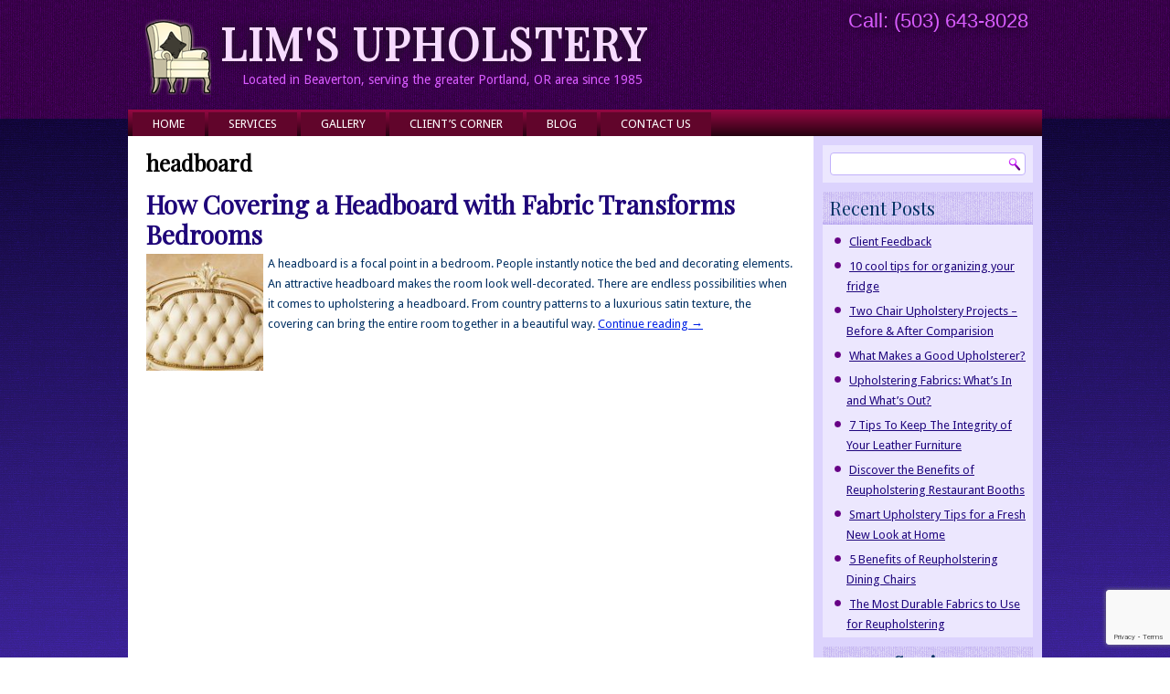

--- FILE ---
content_type: text/html; charset=UTF-8
request_url: https://www.limsupholstery.com/tag/headboard/
body_size: 8080
content:
<!DOCTYPE html> <html lang="en-US"> <head> <meta charset="UTF-8"/> <meta name="viewport" content="initial-scale = 1.0, maximum-scale = 1.0, user-scalable = no, width = device-width"/> <!--[if lt IE 9]><script src="https://html5shiv.googlecode.com/svn/trunk/html5.js"></script><![endif]--> <link rel="pingback" href="https://www.limsupholstery.com/xmlrpc.php"/> <meta name='robots' content='index, follow, max-image-preview:large, max-snippet:-1, max-video-preview:-1'/> <title>headboard Archives | Lim&#039;s Upholstery</title> <link rel="canonical" href="https://www.limsupholstery.com/tag/headboard/"/> <meta property="og:locale" content="en_US"/> <meta property="og:type" content="article"/> <meta property="og:title" content="headboard Archives | Lim&#039;s Upholstery"/> <meta property="og:url" content="https://www.limsupholstery.com/tag/headboard/"/> <meta property="og:site_name" content="Lim&#039;s Upholstery"/> <meta name="twitter:card" content="summary_large_image"/> <script type="application/ld+json" class="yoast-schema-graph">{"@context":"https://schema.org","@graph":[{"@type":"CollectionPage","@id":"https://www.limsupholstery.com/tag/headboard/","url":"https://www.limsupholstery.com/tag/headboard/","name":"headboard Archives | Lim&#039;s Upholstery","isPartOf":{"@id":"https://www.limsupholstery.com/#website"},"primaryImageOfPage":{"@id":"https://www.limsupholstery.com/tag/headboard/#primaryimage"},"image":{"@id":"https://www.limsupholstery.com/tag/headboard/#primaryimage"},"thumbnailUrl":"https://www.limsupholstery.com/wp-content/uploads/2017/04/lims-blog-2-0417-depositphotos_10682489_m2015.jpg","breadcrumb":{"@id":"https://www.limsupholstery.com/tag/headboard/#breadcrumb"},"inLanguage":"en-US"},{"@type":"ImageObject","inLanguage":"en-US","@id":"https://www.limsupholstery.com/tag/headboard/#primaryimage","url":"https://www.limsupholstery.com/wp-content/uploads/2017/04/lims-blog-2-0417-depositphotos_10682489_m2015.jpg","contentUrl":"https://www.limsupholstery.com/wp-content/uploads/2017/04/lims-blog-2-0417-depositphotos_10682489_m2015.jpg","width":1000,"height":679,"caption":"headboard"},{"@type":"BreadcrumbList","@id":"https://www.limsupholstery.com/tag/headboard/#breadcrumb","itemListElement":[{"@type":"ListItem","position":1,"name":"Home","item":"https://www.limsupholstery.com/"},{"@type":"ListItem","position":2,"name":"headboard"}]},{"@type":"WebSite","@id":"https://www.limsupholstery.com/#website","url":"https://www.limsupholstery.com/","name":"Lim&#039;s Upholstery","description":"Located in Beaverton, serving the greater Portland, OR area since 1985","potentialAction":[{"@type":"SearchAction","target":{"@type":"EntryPoint","urlTemplate":"https://www.limsupholstery.com/?s={search_term_string}"},"query-input":{"@type":"PropertyValueSpecification","valueRequired":true,"valueName":"search_term_string"}}],"inLanguage":"en-US"}]}</script> <link rel='dns-prefetch' href='//stats.wp.com'/> <link rel='dns-prefetch' href='//fonts.googleapis.com'/> <link rel='dns-prefetch' href='//v0.wordpress.com'/> <link rel="alternate" type="application/rss+xml" title="Lim&#039;s Upholstery &raquo; Feed" href="https://www.limsupholstery.com/feed/"/> <link rel="alternate" type="application/rss+xml" title="Lim&#039;s Upholstery &raquo; headboard Tag Feed" href="https://www.limsupholstery.com/tag/headboard/feed/"/> <script type="text/javascript">
/* <![CDATA[ */
window._wpemojiSettings = {"baseUrl":"https:\/\/s.w.org\/images\/core\/emoji\/16.0.1\/72x72\/","ext":".png","svgUrl":"https:\/\/s.w.org\/images\/core\/emoji\/16.0.1\/svg\/","svgExt":".svg","source":{"concatemoji":"https:\/\/www.limsupholstery.com\/wp-includes\/js\/wp-emoji-release.min.js?ver=6.8.3"}};
/*! This file is auto-generated */
!function(s,n){var o,i,e;function c(e){try{var t={supportTests:e,timestamp:(new Date).valueOf()};sessionStorage.setItem(o,JSON.stringify(t))}catch(e){}}function p(e,t,n){e.clearRect(0,0,e.canvas.width,e.canvas.height),e.fillText(t,0,0);var t=new Uint32Array(e.getImageData(0,0,e.canvas.width,e.canvas.height).data),a=(e.clearRect(0,0,e.canvas.width,e.canvas.height),e.fillText(n,0,0),new Uint32Array(e.getImageData(0,0,e.canvas.width,e.canvas.height).data));return t.every(function(e,t){return e===a[t]})}function u(e,t){e.clearRect(0,0,e.canvas.width,e.canvas.height),e.fillText(t,0,0);for(var n=e.getImageData(16,16,1,1),a=0;a<n.data.length;a++)if(0!==n.data[a])return!1;return!0}function f(e,t,n,a){switch(t){case"flag":return n(e,"\ud83c\udff3\ufe0f\u200d\u26a7\ufe0f","\ud83c\udff3\ufe0f\u200b\u26a7\ufe0f")?!1:!n(e,"\ud83c\udde8\ud83c\uddf6","\ud83c\udde8\u200b\ud83c\uddf6")&&!n(e,"\ud83c\udff4\udb40\udc67\udb40\udc62\udb40\udc65\udb40\udc6e\udb40\udc67\udb40\udc7f","\ud83c\udff4\u200b\udb40\udc67\u200b\udb40\udc62\u200b\udb40\udc65\u200b\udb40\udc6e\u200b\udb40\udc67\u200b\udb40\udc7f");case"emoji":return!a(e,"\ud83e\udedf")}return!1}function g(e,t,n,a){var r="undefined"!=typeof WorkerGlobalScope&&self instanceof WorkerGlobalScope?new OffscreenCanvas(300,150):s.createElement("canvas"),o=r.getContext("2d",{willReadFrequently:!0}),i=(o.textBaseline="top",o.font="600 32px Arial",{});return e.forEach(function(e){i[e]=t(o,e,n,a)}),i}function t(e){var t=s.createElement("script");t.src=e,t.defer=!0,s.head.appendChild(t)}"undefined"!=typeof Promise&&(o="wpEmojiSettingsSupports",i=["flag","emoji"],n.supports={everything:!0,everythingExceptFlag:!0},e=new Promise(function(e){s.addEventListener("DOMContentLoaded",e,{once:!0})}),new Promise(function(t){var n=function(){try{var e=JSON.parse(sessionStorage.getItem(o));if("object"==typeof e&&"number"==typeof e.timestamp&&(new Date).valueOf()<e.timestamp+604800&&"object"==typeof e.supportTests)return e.supportTests}catch(e){}return null}();if(!n){if("undefined"!=typeof Worker&&"undefined"!=typeof OffscreenCanvas&&"undefined"!=typeof URL&&URL.createObjectURL&&"undefined"!=typeof Blob)try{var e="postMessage("+g.toString()+"("+[JSON.stringify(i),f.toString(),p.toString(),u.toString()].join(",")+"));",a=new Blob([e],{type:"text/javascript"}),r=new Worker(URL.createObjectURL(a),{name:"wpTestEmojiSupports"});return void(r.onmessage=function(e){c(n=e.data),r.terminate(),t(n)})}catch(e){}c(n=g(i,f,p,u))}t(n)}).then(function(e){for(var t in e)n.supports[t]=e[t],n.supports.everything=n.supports.everything&&n.supports[t],"flag"!==t&&(n.supports.everythingExceptFlag=n.supports.everythingExceptFlag&&n.supports[t]);n.supports.everythingExceptFlag=n.supports.everythingExceptFlag&&!n.supports.flag,n.DOMReady=!1,n.readyCallback=function(){n.DOMReady=!0}}).then(function(){return e}).then(function(){var e;n.supports.everything||(n.readyCallback(),(e=n.source||{}).concatemoji?t(e.concatemoji):e.wpemoji&&e.twemoji&&(t(e.twemoji),t(e.wpemoji)))}))}((window,document),window._wpemojiSettings);
/* ]]> */
</script> <script type="text/javascript" src="https://www.limsupholstery.com/wp-content/themes/lims04/jquery.js?ver=6.8.3" id="jquery-js"></script> <script type="text/javascript" src="https://www.limsupholstery.com/wp-content/themes/lims04/jquery-migrate-1.1.1.js?ver=6.8.3" id="jquery_migrate-js"></script> <script type="text/javascript" src="https://www.limsupholstery.com/wp-content/themes/lims04/script.js?ver=6.8.3" id="script.js-js"></script> <script type="text/javascript" src="https://www.limsupholstery.com/wp-content/themes/lims04/script.responsive.js?ver=6.8.3" id="script.responsive.js-js"></script> <link rel="https://api.w.org/" href="https://www.limsupholstery.com/wp-json/"/><link rel="alternate" title="JSON" type="application/json" href="https://www.limsupholstery.com/wp-json/wp/v2/tags/50"/><link rel="EditURI" type="application/rsd+xml" title="RSD" href="https://www.limsupholstery.com/xmlrpc.php?rsd"/> <meta name="google-site-verification" content="e-wmP6R2JnkvQeOqdHJqpKeNDLQYGQxGQNkuBYzlTNM"/> <script async src="https://www.googletagmanager.com/gtag/js?id=G-58SF5RCFVG"></script> <script>
  window.dataLayer = window.dataLayer || [];
  function gtag(){dataLayer.push(arguments);}
  gtag('js', new Date());

  gtag('config', 'G-58SF5RCFVG');
</script> <link rel="shortcut icon" href="https://www.limsupholstery.com/wp-content/themes/lims04/favicon.ico"/> <link type="text/css" rel="stylesheet" href="https://www.limsupholstery.com/wp-content/cache/comet-cache/htmlc/public/www-limsupholstery-com/9/5/b/6/6/155052179d032027ff1ef0bae0e72f69-compressor-part.css" media="screen"/> <link type="text/css" rel="stylesheet" href="https://www.limsupholstery.com/wp-content/cache/comet-cache/htmlc/public/www-limsupholstery-com/9/5/b/6/6/b4db0e4454c597d264a4b54fa2fe414c-compressor-part.css" media="all"/> <!--[if lte IE 7]>
<link rel='stylesheet' id='style.ie7.css-css' href='https://www.limsupholstery.com/wp-content/themes/lims04/style.ie7.css?ver=6.8.3' type='text/css' media='screen' />
<![endif]--> <link type="text/css" rel="stylesheet" href="https://www.limsupholstery.com/wp-content/cache/comet-cache/htmlc/public/www-limsupholstery-com/9/5/b/6/6/a5b86ad67785d650b13aeef9b9aa2fd8-compressor-part.css" media="all"/> <link rel='stylesheet' id='css-css' href='https://fonts.googleapis.com/css?display=swap&family=Playfair+Display%7CDroid+Sans&#038;subset=latin&#038;ver=6.8.3' type='text/css' media='all'/> <link type="text/css" rel="stylesheet" href="https://www.limsupholstery.com/wp-content/cache/comet-cache/htmlc/public/www-limsupholstery-com/9/5/b/6/6/681549df3e52672cbed73fb70c53a61e-compressor-part.css" media="all"/> <style type="text/css" id="wp-custom-css">
			/* Change SU posts for near me, my page - JFM  */

.page-id-861 div.su-posts div.su-post {
	width: 440px;
	display: inline-block;
	float: left;
	max-width: 100%;
	margin: 10px;
	background: #f1fcff;
	padding: 10px;
	height: 250px;
}

.page-id-861 div.su-posts div.su-post .sharedaddy, .page-id-861 div.su-posts div.su-post .su-post-comments-link {
	display: none;
}

/* JFM - create large format single article style */
.postid-623 .art-sidebar1 {
	display: none;
}

.postid-623 #art-main {
	font-size: 18px;
	letter-spacing: 1px;
}

/* JFM -  Convert title to upper case */
.art-headline, 
.art-headline a, 
.art-headline a:link, 
.art-headline a:visited, 
.art-headline a:hover {
	text-transform: uppercase;
}

/*remove edit icon*/
.art-postheadericons {
	display: none;
}

/* center widget title */
#text-3 .art-blockheader .t {
	text-align: center;
	font-weight: 600;
	margin-bottom: 10px;
}

/* adjust gallery in services */
#post-326 .su-column-inner > :first-child {
	margin-top: 10px;
}

#post-326 .su-column-size-2-3 {
	width: 57.33%;
}

#post-326 .su-column-size-1-3 {
	width: 38.66%;
}

/* remove hover from gallery captions */
.su-custom-gallery-slide a:hover {
	text-shadow: none;
}

/* center image title */
.su-custom-gallery-title-always span {
	text-align: center;
}

.wpcf7 {
	width: 95%;
}

.wpcf7 input[type="text"], .wpcf7 input[type="email"], .wpcf7 input[type="url"], .wpcf7 textarea {
	width: 80%;
}

#wpcf7-f180-p207-o1 {
	margin-left: 20px;
}

#post-452 .art-postheader {
	margin-left: 350px;
	padding: 5px;
}

/* Tap to Call */
.tap2call a {
	background: #66052D;
	color: #F7DBFF;
	font-weight: bold;
	text-align: center;
}

.tap2call a:after {
	display: none;
}

.android .post-title, .ios .post-title {
	background: #66052D;
	color: #F7DBFF;
	text-align: center;
	margin-bottom: 0 !important;
}

/*
	CSS Migrated from Jetpack:
*/

/* Review Work - JFM */
div.reviewTabs div.su-tabs-nav {
	display: none;
}

div.reviewTabs h2 {
	text-align: center;
	font-size: 3em;
	margin-bottom: 16px;
}

/* adjust image size for blog posts listed in blog (excerpt) - JFM */
.blog .art-post img {
	max-height: 180px;
}

/* JFM -  Convert title to upper case */
.art-headline, 
.art-headline a, 
.art-headline a:link, 
.art-headline a:visited, 
.art-headline a:hover {
	text-transform: uppercase;
}

/*remove edit icon*/
.art-postheadericons {
	display: none;
}

/* center widget title */
#text-3 .art-blockheader .t {
	text-align: center;
	font-weight: 600;
	margin-bottom: 10px;
}

/* adjust gallery in services */
#post-326 .su-column-inner > :first-child {
	margin-top: 10px;
}

#post-326 .su-column-size-2-3 {
	width: 57.33%;
}

#post-326 .su-column-size-1-3 {
	width: 38.66%;
}

/* remove hover from gallery captions */
.su-custom-gallery-slide a:hover {
	text-shadow: none;
}

/* center image title */
.su-custom-gallery-title-always span {
	text-align: center;
}

.wpcf7 {
	width: 95%;
}

.wpcf7 input[type="text"], .wpcf7 input[type="email"], .wpcf7 input[type="url"], .wpcf7 textarea {
	width: 80%;
}

#wpcf7-f180-p207-o1 {
	margin-left: 20px;
}

#post-452 .art-postheader {
	margin-left: 350px;
	padding: 5px;
}

/* Tap to Call */
.tap2call a {
	background: #66052D;
	color: #F7DBFF;
	font-weight: bold;
	text-align: center;
}

.tap2call a:after {
	display: none;
}

.android .post-title, .ios .post-title {
	background: #66052D;
	color: #F7DBFF;
	text-align: center;
	margin-bottom: 0 !important;
}

/* Fix Shortcode Image Proportion Glitch - JCD */
div.su-column img {
	height: auto;
}

/* Smart Slider 3 styling fixes - JCD */
.n2-section-smartslider {
	margin-bottom: 30px;
}
@media all and (max-width: 480px) {
div#n2-ss-4item1, div#n2-ss-4item2, div#n2-ss-4item3, div#n2-ss-4item4, div#n2-ss-4item5, div#n2-ss-4item6 div#n2-ss-4item7, div#n2-ss-4item8, div#n2-ss-4item9, div#n2-ss-4item10, div#n2-ss-4item11, div#n2-ss-4item12,div#n2-ss-4item13, div#n2-ss-4item14, div#n2-ss-4item15, div#n2-ss-4item16{
	font-size: 18px!important;
}
}

/* notification bar styling - JCD */
.ig_action_bar.ig_hello.ig_container {
	border-bottom:0px!important;
	box-shadow:none!important;
	font-size:18px!important;
}		</style> <link type="text/css" rel="stylesheet" href="https://www.limsupholstery.com/wp-content/cache/comet-cache/htmlc/public/www-limsupholstery-com/9/5/b/6/6/395ca0c19103a2f2c4f85c6733d1295c-compressor-part.css" media="all"/> </head> <body data-rsssl=1 class="archive tag tag-headboard tag-50 wp-theme-lims04"> <div id="art-main"> <header class="art-header"> <div class="art-shapes"> <div class="art-object498786688"></div> <div class="art-textblock art-object1716444428"> <div class="art-object1716444428-text-container"> <div class="art-object1716444428-text"><div style="text-align: right;" align="right">Call: (503) 643-8028</div></div> </div> </div><div class="art-textblock art-object1338169440"> <div class="art-object1338169440-text-container"> <div class="art-object1338169440-text">LIM'S UPHOLSTERY</div> </div> </div><div class="art-textblock art-object1564314644"> <div class="art-object1564314644-text-container"> <div class="art-object1564314644-text">Located in Beaverton, serving the greater Portland, OR area since 1985</div> </div> </div> </div> <div class="art-headline"> <a href="https://www.limsupholstery.com/" data-wpel-link="internal">Lim&#039;s Upholstery</a> </div> <div class="art-slogan">Located in Beaverton, serving the greater Portland, OR area since 1985</div> </header> <nav class="art-nav"> <ul class="art-hmenu menu-3"> <li class="menu-item-216"><a title="Home" href="https://www.limsupholstery.com/" data-wpel-link="internal">Home</a> </li> <li class="menu-item-332"><a title="Services" href="https://www.limsupholstery.com/services/" data-wpel-link="internal">Services</a> </li> <li class="menu-item-444"><a title="Gallery" href="https://www.limsupholstery.com/gallery/" data-wpel-link="internal">Gallery</a> </li> <li class="menu-item-472"><a title="Client&#039;s Corner" href="https://www.limsupholstery.com/clients-corner/" data-wpel-link="internal">Client&#8217;s Corner</a> </li> <li class="menu-item-681"><a title="Blog" href="https://www.limsupholstery.com/blog/" data-wpel-link="internal">Blog</a> </li> <li class="menu-item-215"><a title="Contact Us" href="https://www.limsupholstery.com/contact-us/" data-wpel-link="internal">Contact Us</a> </li> </ul> </nav><div class="art-sheet clearfix"> <div class="art-layout-wrapper"> <div class="art-content-layout"> <div class="art-content-layout-row"> <div class="art-layout-cell art-content"> <article class="art-post art-article breadcrumbs" style=""> <div class="art-postcontent clearfix"><h4>headboard</h4></div> </article> <article id="post-891" class="art-post art-article post-891 post type-post status-publish format-standard has-post-thumbnail hentry category-articles tag-bedroom-transformation tag-bedroom-upgrade tag-cover-headboard tag-covering-headboard-with-fabric tag-fabric tag-headboard" style=""> <h1 class="art-postheader entry-title"><a href="https://www.limsupholstery.com/covering-headboard-fabric-transforms-bedrooms/" rel="bookmark" title="How Covering a Headboard with Fabric Transforms Bedrooms" data-wpel-link="internal">How Covering a Headboard with Fabric Transforms Bedrooms</a></h1> <div class="alignleft"><a href="https://www.limsupholstery.com/covering-headboard-fabric-transforms-bedrooms/" title="How Covering a Headboard with Fabric Transforms Bedrooms" data-wpel-link="internal"><img width="128" height="128" src="https://www.limsupholstery.com/wp-content/uploads/2017/04/lims-blog-2-0417-depositphotos_10682489_m2015-144x144.jpg" class="wp-image-894 attachment-128x128 size-128x128 wp-post-image" alt="" title="How Covering a Headboard with Fabric Transforms Bedrooms" decoding="async" srcset="https://www.limsupholstery.com/wp-content/uploads/2017/04/lims-blog-2-0417-depositphotos_10682489_m2015-144x144.jpg 144w, https://www.limsupholstery.com/wp-content/uploads/2017/04/lims-blog-2-0417-depositphotos_10682489_m2015-150x150.jpg 150w" sizes="(max-width: 128px) 100vw, 128px"/></a></div><div class="art-postcontent clearfix">A headboard is a focal point in a bedroom. People instantly notice the bed and decorating elements. An attractive headboard makes the room look well-decorated. There are endless possibilities when it comes to upholstering a headboard. From country patterns to a luxurious satin texture, the covering can bring the entire room together in a beautiful way. <a class="more-link" href="https://www.limsupholstery.com/covering-headboard-fabric-transforms-bedrooms/" data-wpel-link="internal">Continue reading <span class="meta-nav">&rarr;</span></a></div> </article> </div> <div class="art-layout-cell art-sidebar1"><div id="search-2" class="art-block widget widget_search clearfix"> <div class="art-blockcontent"><form class="art-search" method="get" name="searchform" action="https://www.limsupholstery.com/"> <input name="s" type="text" value=""/> <input class="art-search-button" type="submit" value=""/> </form></div> </div><div id="recent-posts-3" class="art-block widget widget_recent_entries clearfix"> <div class="art-blockheader"> <div class="t">Recent Posts</div> </div><div class="art-blockcontent"> <ul> <li> <a href="https://www.limsupholstery.com/client-feedback/" data-wpel-link="internal">Client Feedback</a> </li> <li> <a href="https://www.limsupholstery.com/10-cool-tips-for-organizing-your-fridge/" data-wpel-link="internal">10 cool tips for organizing your fridge</a> </li> <li> <a href="https://www.limsupholstery.com/two-chair-upholstery-projects-comparision/" data-wpel-link="internal">Two Chair Upholstery Projects &#8211; Before &#038; After Comparision</a> </li> <li> <a href="https://www.limsupholstery.com/makes-good-upholsterer/" data-wpel-link="internal">What Makes a Good Upholsterer?</a> </li> <li> <a href="https://www.limsupholstery.com/upholstering-fabrics-whats-whats/" data-wpel-link="internal">Upholstering Fabrics: What’s In and What’s Out?</a> </li> <li> <a href="https://www.limsupholstery.com/7-tips-keep-integrity-leather-furniture/" data-wpel-link="internal">7 Tips To Keep The Integrity of Your Leather Furniture</a> </li> <li> <a href="https://www.limsupholstery.com/discover-benefits-reupholstering-restaurant-booths/" data-wpel-link="internal">Discover the Benefits of Reupholstering Restaurant Booths</a> </li> <li> <a href="https://www.limsupholstery.com/smart-upholstery-tips-for-a-fresh-new-look-at-home/" data-wpel-link="internal">Smart Upholstery Tips for a Fresh New Look at Home</a> </li> <li> <a href="https://www.limsupholstery.com/5-benefits-reupholstering-dining-chairs/" data-wpel-link="internal">5 Benefits of Reupholstering Dining Chairs</a> </li> <li> <a href="https://www.limsupholstery.com/durable-fabrics-use-reupholstering/" data-wpel-link="internal">The Most Durable Fabrics to Use for Reupholstering</a> </li> </ul> </div> </div><div id="text-3" class="art-block widget widget_text clearfix"> <div class="art-blockheader"> <div class="t">Services</div> </div><div class="art-blockcontent"> <div class="textwidget"><ul> <li>Antique to modern furniture restoring and recovering</li> <li>Completely custom made furniture</li> <li>Custom made window cornices</li> <li>Custom pillows</li> <li>Headboard covering</li> <li>Teak chair canvas restringing</li> <li>Wood refinishing</li> <li>Foam replacement</li> <li>Interior Design - Color selection and coordination</li> <li>We offer Eco Friendly fabrics and foam products made from Corn and Soy.</li> <li>We also carry 100% natural Latex Foam.</li> </ul> We also provide pick-up and delivery services for your convenience.</div> </div> </div></div> </div> </div> </div> </div> <footer class="art-footer"> <div class="art-footer-inner"><div class="art-content-layout"> <div class="art-content-layout-row"> <div class="art-layout-cell art-layout-cell-size3"> <div id="text-4" class="art-block widget widget_text clearfix"> <div class="art-blockheader"> <div class="t">STORE HOURS</div> </div><div class="art-blockcontent"> <div class="textwidget"><p><strong>By Appointment Only</strong><br/> Monday - Friday / 9:00 AM - 5:30 PM<br/> Appointments are required for all visits/drop-offs/etc.<br/> Some evening and Saturday appointments are also available<br/></p> </div> </div> </div><div id="recent-posts-2" class="art-block widget widget_recent_entries clearfix"> <div class="art-blockheader"> <div class="t">More Info</div> </div><div class="art-blockcontent"> <ul> <li> <a href="https://www.limsupholstery.com/client-feedback/" data-wpel-link="internal">Client Feedback</a> </li> <li> <a href="https://www.limsupholstery.com/10-cool-tips-for-organizing-your-fridge/" data-wpel-link="internal">10 cool tips for organizing your fridge</a> </li> <li> <a href="https://www.limsupholstery.com/two-chair-upholstery-projects-comparision/" data-wpel-link="internal">Two Chair Upholstery Projects &#8211; Before &#038; After Comparision</a> </li> <li> <a href="https://www.limsupholstery.com/makes-good-upholsterer/" data-wpel-link="internal">What Makes a Good Upholsterer?</a> </li> <li> <a href="https://www.limsupholstery.com/upholstering-fabrics-whats-whats/" data-wpel-link="internal">Upholstering Fabrics: What’s In and What’s Out?</a> </li> </ul> </div> </div> </div> <div class="art-layout-cell art-layout-cell-size3"> <div id="text-5" class="art-block widget widget_text clearfix"> <div class="art-blockheader"> <div class="t">Contact / Location</div> </div><div class="art-blockcontent"> <div class="textwidget"><p>8259 SW Cirrus Drive, # 16<br/> Beaverton, OR 97008<br/> Phone: (503) 643-8028<br/> Cell: (971) 297-6416<br/> Email: <a href="mailto:juni@limsupholstery.com">juni@limsupholstery.com</a></p> </div> </div> </div><div class="art-center-wrapper"><div class="art-center-inner"><div class="art-widget widget widget_text art-footer-text" id="text-7" ><div class="art-widget-content"> <div class="textwidget"><div style="text-align: center;"><a href="https://www.limsupholstery.com/near-portland-west-side/" data-wpel-link="internal">Upholstery Shop Near Me</a></div></div> </div></div></div></div><div class="clearfix"> </div> </div> <div class="art-layout-cell art-layout-cell-size3"> <div class="art-center-wrapper"><div class="art-center-inner"><div class="art-widget widget widget_text art-footer-text" id="text-6" ><div class="art-widget-content"> <div class="textwidget"><iframe src="https://www.google.com/maps/embed?pb=!1m14!1m8!1m3!1d2798.4615780568906!2d-122.79173300000001!3d45.46050499999999!3m2!1i1024!2i768!4f13.1!3m3!1m2!1s0x0%3A0xab641e090f77023e!2sLim&#39;s+Upholstery!5e0!3m2!1sen!2sus!4v1422567128740" frameborder="0" style="border:0"></iframe> <h3>Service Area</h3> <div class="su-row genRow"> <div class="su-column su-column-size-1-2"><div class="su-column-inner su-u-clearfix su-u-trim"> <ul> <li>Portland, OR</li> <li>Beaverton, OR</li> <li>Aloha OR</li> <li>Tigard, OR</li> </ul> </div></div> <div class="su-column su-column-size-1-2"><div class="su-column-inner su-u-clearfix su-u-trim"> <ul> <li>Hillsboro, OR</li> <li>Lake Oswego, OR</li> <li>Sherwood, OR</li> <li>Tualatin, OR</li> </ul> </div></div></div> </div> </div></div></div></div><div class="clearfix"> </div> </div> </div> </div> <div class="art-footer-text"> <p>Lim's Upholstery | Call: 503-643-8028 or 971-297-6416</p> <p><a href="/contact-us/" data-wpel-link="internal">Contact Us</a> | <a href="https://www.limsupholstery.com/links-resources/" data-wpel-link="internal">Links</a> | <a href="/contact-us/terms-conditions/" data-wpel-link="internal">Terms of Use</a> | <a href="/contact-us/privacy-policy/" data-wpel-link="internal">Privacy Policy</a></p> <p>Copyright © 2026. All Rights Reserved, Lim's Upholstery</p><p class="art-page-footer"> <span id="art-footnote-links">Designed by <a href="http://www.JustinsWebDesign.com" target="_blank" data-wpel-link="external" rel="nofollow external noopener noreferrer" class="wpel-icon-right">Justin's Web Design<i class="wpel-icon dashicons-before dashicons-migrate" aria-hidden="true"></i></a>.</span> </p> </div> </div> </footer> </div> <div id="wp-footer"> <script type="speculationrules">
{"prefetch":[{"source":"document","where":{"and":[{"href_matches":"\/*"},{"not":{"href_matches":["\/wp-*.php","\/wp-admin\/*","\/wp-content\/uploads\/*","\/wp-content\/*","\/wp-content\/plugins\/*","\/wp-content\/themes\/lims04\/*","\/*\\?(.+)"]}},{"not":{"selector_matches":"a[rel~=\"nofollow\"]"}},{"not":{"selector_matches":".no-prefetch, .no-prefetch a"}}]},"eagerness":"conservative"}]}
</script> <script type="text/javascript" src="https://www.limsupholstery.com/wp-includes/js/dist/hooks.min.js?ver=4d63a3d491d11ffd8ac6" id="wp-hooks-js"></script> <script type="text/javascript" src="https://www.limsupholstery.com/wp-includes/js/dist/i18n.min.js?ver=5e580eb46a90c2b997e6" id="wp-i18n-js"></script> <script type="text/javascript" id="wp-i18n-js-after">
/* <![CDATA[ */
wp.i18n.setLocaleData( { 'text direction\u0004ltr': [ 'ltr' ] } );
/* ]]> */
</script> <script type="text/javascript" src="https://www.limsupholstery.com/wp-content/plugins/contact-form-7/includes/swv/js/index.js?ver=6.1.4" id="swv-js"></script> <script type="text/javascript" id="contact-form-7-js-before">
/* <![CDATA[ */
var wpcf7 = {
    "api": {
        "root": "https:\/\/www.limsupholstery.com\/wp-json\/",
        "namespace": "contact-form-7\/v1"
    },
    "cached": 1
};
/* ]]> */
</script> <script type="text/javascript" src="https://www.limsupholstery.com/wp-content/plugins/contact-form-7/includes/js/index.js?ver=6.1.4" id="contact-form-7-js"></script> <script type="text/javascript" src="https://www.google.com/recaptcha/api.js?render=6Lc0HYoUAAAAAAHvO8Cp2ya60WJ_cuYNNyeWVWPp&amp;ver=3.0" id="google-recaptcha-js"></script> <script type="text/javascript" src="https://www.limsupholstery.com/wp-includes/js/dist/vendor/wp-polyfill.min.js?ver=3.15.0" id="wp-polyfill-js"></script> <script type="text/javascript" id="wpcf7-recaptcha-js-before">
/* <![CDATA[ */
var wpcf7_recaptcha = {
    "sitekey": "6Lc0HYoUAAAAAAHvO8Cp2ya60WJ_cuYNNyeWVWPp",
    "actions": {
        "homepage": "homepage",
        "contactform": "contactform"
    }
};
/* ]]> */
</script> <script type="text/javascript" src="https://www.limsupholstery.com/wp-content/plugins/contact-form-7/modules/recaptcha/index.js?ver=6.1.4" id="wpcf7-recaptcha-js"></script> <script type="text/javascript" id="jetpack-stats-js-before">
/* <![CDATA[ */
_stq = window._stq || [];
_stq.push([ "view", JSON.parse("{\"v\":\"ext\",\"blog\":\"86450851\",\"post\":\"0\",\"tz\":\"-8\",\"srv\":\"www.limsupholstery.com\",\"arch_tag\":\"headboard\",\"arch_results\":\"1\",\"j\":\"1:15.3.1\"}") ]);
_stq.push([ "clickTrackerInit", "86450851", "0" ]);
/* ]]> */
</script> <script type="text/javascript" src="https://stats.wp.com/e-202605.js" id="jetpack-stats-js" defer="defer" data-wp-strategy="defer"></script> </div> </body> </html>

<!-- Comet Cache HTML Compressor took 0.01612 seconds (overall). -->

<!-- *´¨)
     ¸.•´¸.•*´¨) ¸.•*¨)
     (¸.•´ (¸.•` ¤ Comet Cache is Fully Functional ¤ ´¨) -->

<!-- Cache File Version Salt:       n/a -->

<!-- Cache File URL:                https://www.limsupholstery.com/tag/headboard/ -->
<!-- Cache File Path:               /cache/comet-cache/cache/https/www-limsupholstery-com/tag/headboard.html -->

<!-- Cache File Generated Via:      Auto-Cache Engine -->
<!-- Cache File Generated On:       Jan 28th, 2026 @ 4:57 pm UTC -->
<!-- Cache File Generated In:       0.24730 seconds -->

<!-- Cache File Expires On:         Jan 29th, 2026 @ 4:57 pm UTC -->
<!-- Cache File Auto-Rebuild On:    Jan 29th, 2026 @ 4:57 pm UTC -->

<!-- Loaded via Cache On:    Jan 29th, 2026 @ 9:48 am UTC -->
<!-- Loaded via Cache In:    0.00219 seconds -->

--- FILE ---
content_type: text/html; charset=utf-8
request_url: https://www.google.com/recaptcha/api2/anchor?ar=1&k=6Lc0HYoUAAAAAAHvO8Cp2ya60WJ_cuYNNyeWVWPp&co=aHR0cHM6Ly93d3cubGltc3VwaG9sc3RlcnkuY29tOjQ0Mw..&hl=en&v=N67nZn4AqZkNcbeMu4prBgzg&size=invisible&anchor-ms=20000&execute-ms=30000&cb=k56g8yidvvt4
body_size: 48919
content:
<!DOCTYPE HTML><html dir="ltr" lang="en"><head><meta http-equiv="Content-Type" content="text/html; charset=UTF-8">
<meta http-equiv="X-UA-Compatible" content="IE=edge">
<title>reCAPTCHA</title>
<style type="text/css">
/* cyrillic-ext */
@font-face {
  font-family: 'Roboto';
  font-style: normal;
  font-weight: 400;
  font-stretch: 100%;
  src: url(//fonts.gstatic.com/s/roboto/v48/KFO7CnqEu92Fr1ME7kSn66aGLdTylUAMa3GUBHMdazTgWw.woff2) format('woff2');
  unicode-range: U+0460-052F, U+1C80-1C8A, U+20B4, U+2DE0-2DFF, U+A640-A69F, U+FE2E-FE2F;
}
/* cyrillic */
@font-face {
  font-family: 'Roboto';
  font-style: normal;
  font-weight: 400;
  font-stretch: 100%;
  src: url(//fonts.gstatic.com/s/roboto/v48/KFO7CnqEu92Fr1ME7kSn66aGLdTylUAMa3iUBHMdazTgWw.woff2) format('woff2');
  unicode-range: U+0301, U+0400-045F, U+0490-0491, U+04B0-04B1, U+2116;
}
/* greek-ext */
@font-face {
  font-family: 'Roboto';
  font-style: normal;
  font-weight: 400;
  font-stretch: 100%;
  src: url(//fonts.gstatic.com/s/roboto/v48/KFO7CnqEu92Fr1ME7kSn66aGLdTylUAMa3CUBHMdazTgWw.woff2) format('woff2');
  unicode-range: U+1F00-1FFF;
}
/* greek */
@font-face {
  font-family: 'Roboto';
  font-style: normal;
  font-weight: 400;
  font-stretch: 100%;
  src: url(//fonts.gstatic.com/s/roboto/v48/KFO7CnqEu92Fr1ME7kSn66aGLdTylUAMa3-UBHMdazTgWw.woff2) format('woff2');
  unicode-range: U+0370-0377, U+037A-037F, U+0384-038A, U+038C, U+038E-03A1, U+03A3-03FF;
}
/* math */
@font-face {
  font-family: 'Roboto';
  font-style: normal;
  font-weight: 400;
  font-stretch: 100%;
  src: url(//fonts.gstatic.com/s/roboto/v48/KFO7CnqEu92Fr1ME7kSn66aGLdTylUAMawCUBHMdazTgWw.woff2) format('woff2');
  unicode-range: U+0302-0303, U+0305, U+0307-0308, U+0310, U+0312, U+0315, U+031A, U+0326-0327, U+032C, U+032F-0330, U+0332-0333, U+0338, U+033A, U+0346, U+034D, U+0391-03A1, U+03A3-03A9, U+03B1-03C9, U+03D1, U+03D5-03D6, U+03F0-03F1, U+03F4-03F5, U+2016-2017, U+2034-2038, U+203C, U+2040, U+2043, U+2047, U+2050, U+2057, U+205F, U+2070-2071, U+2074-208E, U+2090-209C, U+20D0-20DC, U+20E1, U+20E5-20EF, U+2100-2112, U+2114-2115, U+2117-2121, U+2123-214F, U+2190, U+2192, U+2194-21AE, U+21B0-21E5, U+21F1-21F2, U+21F4-2211, U+2213-2214, U+2216-22FF, U+2308-230B, U+2310, U+2319, U+231C-2321, U+2336-237A, U+237C, U+2395, U+239B-23B7, U+23D0, U+23DC-23E1, U+2474-2475, U+25AF, U+25B3, U+25B7, U+25BD, U+25C1, U+25CA, U+25CC, U+25FB, U+266D-266F, U+27C0-27FF, U+2900-2AFF, U+2B0E-2B11, U+2B30-2B4C, U+2BFE, U+3030, U+FF5B, U+FF5D, U+1D400-1D7FF, U+1EE00-1EEFF;
}
/* symbols */
@font-face {
  font-family: 'Roboto';
  font-style: normal;
  font-weight: 400;
  font-stretch: 100%;
  src: url(//fonts.gstatic.com/s/roboto/v48/KFO7CnqEu92Fr1ME7kSn66aGLdTylUAMaxKUBHMdazTgWw.woff2) format('woff2');
  unicode-range: U+0001-000C, U+000E-001F, U+007F-009F, U+20DD-20E0, U+20E2-20E4, U+2150-218F, U+2190, U+2192, U+2194-2199, U+21AF, U+21E6-21F0, U+21F3, U+2218-2219, U+2299, U+22C4-22C6, U+2300-243F, U+2440-244A, U+2460-24FF, U+25A0-27BF, U+2800-28FF, U+2921-2922, U+2981, U+29BF, U+29EB, U+2B00-2BFF, U+4DC0-4DFF, U+FFF9-FFFB, U+10140-1018E, U+10190-1019C, U+101A0, U+101D0-101FD, U+102E0-102FB, U+10E60-10E7E, U+1D2C0-1D2D3, U+1D2E0-1D37F, U+1F000-1F0FF, U+1F100-1F1AD, U+1F1E6-1F1FF, U+1F30D-1F30F, U+1F315, U+1F31C, U+1F31E, U+1F320-1F32C, U+1F336, U+1F378, U+1F37D, U+1F382, U+1F393-1F39F, U+1F3A7-1F3A8, U+1F3AC-1F3AF, U+1F3C2, U+1F3C4-1F3C6, U+1F3CA-1F3CE, U+1F3D4-1F3E0, U+1F3ED, U+1F3F1-1F3F3, U+1F3F5-1F3F7, U+1F408, U+1F415, U+1F41F, U+1F426, U+1F43F, U+1F441-1F442, U+1F444, U+1F446-1F449, U+1F44C-1F44E, U+1F453, U+1F46A, U+1F47D, U+1F4A3, U+1F4B0, U+1F4B3, U+1F4B9, U+1F4BB, U+1F4BF, U+1F4C8-1F4CB, U+1F4D6, U+1F4DA, U+1F4DF, U+1F4E3-1F4E6, U+1F4EA-1F4ED, U+1F4F7, U+1F4F9-1F4FB, U+1F4FD-1F4FE, U+1F503, U+1F507-1F50B, U+1F50D, U+1F512-1F513, U+1F53E-1F54A, U+1F54F-1F5FA, U+1F610, U+1F650-1F67F, U+1F687, U+1F68D, U+1F691, U+1F694, U+1F698, U+1F6AD, U+1F6B2, U+1F6B9-1F6BA, U+1F6BC, U+1F6C6-1F6CF, U+1F6D3-1F6D7, U+1F6E0-1F6EA, U+1F6F0-1F6F3, U+1F6F7-1F6FC, U+1F700-1F7FF, U+1F800-1F80B, U+1F810-1F847, U+1F850-1F859, U+1F860-1F887, U+1F890-1F8AD, U+1F8B0-1F8BB, U+1F8C0-1F8C1, U+1F900-1F90B, U+1F93B, U+1F946, U+1F984, U+1F996, U+1F9E9, U+1FA00-1FA6F, U+1FA70-1FA7C, U+1FA80-1FA89, U+1FA8F-1FAC6, U+1FACE-1FADC, U+1FADF-1FAE9, U+1FAF0-1FAF8, U+1FB00-1FBFF;
}
/* vietnamese */
@font-face {
  font-family: 'Roboto';
  font-style: normal;
  font-weight: 400;
  font-stretch: 100%;
  src: url(//fonts.gstatic.com/s/roboto/v48/KFO7CnqEu92Fr1ME7kSn66aGLdTylUAMa3OUBHMdazTgWw.woff2) format('woff2');
  unicode-range: U+0102-0103, U+0110-0111, U+0128-0129, U+0168-0169, U+01A0-01A1, U+01AF-01B0, U+0300-0301, U+0303-0304, U+0308-0309, U+0323, U+0329, U+1EA0-1EF9, U+20AB;
}
/* latin-ext */
@font-face {
  font-family: 'Roboto';
  font-style: normal;
  font-weight: 400;
  font-stretch: 100%;
  src: url(//fonts.gstatic.com/s/roboto/v48/KFO7CnqEu92Fr1ME7kSn66aGLdTylUAMa3KUBHMdazTgWw.woff2) format('woff2');
  unicode-range: U+0100-02BA, U+02BD-02C5, U+02C7-02CC, U+02CE-02D7, U+02DD-02FF, U+0304, U+0308, U+0329, U+1D00-1DBF, U+1E00-1E9F, U+1EF2-1EFF, U+2020, U+20A0-20AB, U+20AD-20C0, U+2113, U+2C60-2C7F, U+A720-A7FF;
}
/* latin */
@font-face {
  font-family: 'Roboto';
  font-style: normal;
  font-weight: 400;
  font-stretch: 100%;
  src: url(//fonts.gstatic.com/s/roboto/v48/KFO7CnqEu92Fr1ME7kSn66aGLdTylUAMa3yUBHMdazQ.woff2) format('woff2');
  unicode-range: U+0000-00FF, U+0131, U+0152-0153, U+02BB-02BC, U+02C6, U+02DA, U+02DC, U+0304, U+0308, U+0329, U+2000-206F, U+20AC, U+2122, U+2191, U+2193, U+2212, U+2215, U+FEFF, U+FFFD;
}
/* cyrillic-ext */
@font-face {
  font-family: 'Roboto';
  font-style: normal;
  font-weight: 500;
  font-stretch: 100%;
  src: url(//fonts.gstatic.com/s/roboto/v48/KFO7CnqEu92Fr1ME7kSn66aGLdTylUAMa3GUBHMdazTgWw.woff2) format('woff2');
  unicode-range: U+0460-052F, U+1C80-1C8A, U+20B4, U+2DE0-2DFF, U+A640-A69F, U+FE2E-FE2F;
}
/* cyrillic */
@font-face {
  font-family: 'Roboto';
  font-style: normal;
  font-weight: 500;
  font-stretch: 100%;
  src: url(//fonts.gstatic.com/s/roboto/v48/KFO7CnqEu92Fr1ME7kSn66aGLdTylUAMa3iUBHMdazTgWw.woff2) format('woff2');
  unicode-range: U+0301, U+0400-045F, U+0490-0491, U+04B0-04B1, U+2116;
}
/* greek-ext */
@font-face {
  font-family: 'Roboto';
  font-style: normal;
  font-weight: 500;
  font-stretch: 100%;
  src: url(//fonts.gstatic.com/s/roboto/v48/KFO7CnqEu92Fr1ME7kSn66aGLdTylUAMa3CUBHMdazTgWw.woff2) format('woff2');
  unicode-range: U+1F00-1FFF;
}
/* greek */
@font-face {
  font-family: 'Roboto';
  font-style: normal;
  font-weight: 500;
  font-stretch: 100%;
  src: url(//fonts.gstatic.com/s/roboto/v48/KFO7CnqEu92Fr1ME7kSn66aGLdTylUAMa3-UBHMdazTgWw.woff2) format('woff2');
  unicode-range: U+0370-0377, U+037A-037F, U+0384-038A, U+038C, U+038E-03A1, U+03A3-03FF;
}
/* math */
@font-face {
  font-family: 'Roboto';
  font-style: normal;
  font-weight: 500;
  font-stretch: 100%;
  src: url(//fonts.gstatic.com/s/roboto/v48/KFO7CnqEu92Fr1ME7kSn66aGLdTylUAMawCUBHMdazTgWw.woff2) format('woff2');
  unicode-range: U+0302-0303, U+0305, U+0307-0308, U+0310, U+0312, U+0315, U+031A, U+0326-0327, U+032C, U+032F-0330, U+0332-0333, U+0338, U+033A, U+0346, U+034D, U+0391-03A1, U+03A3-03A9, U+03B1-03C9, U+03D1, U+03D5-03D6, U+03F0-03F1, U+03F4-03F5, U+2016-2017, U+2034-2038, U+203C, U+2040, U+2043, U+2047, U+2050, U+2057, U+205F, U+2070-2071, U+2074-208E, U+2090-209C, U+20D0-20DC, U+20E1, U+20E5-20EF, U+2100-2112, U+2114-2115, U+2117-2121, U+2123-214F, U+2190, U+2192, U+2194-21AE, U+21B0-21E5, U+21F1-21F2, U+21F4-2211, U+2213-2214, U+2216-22FF, U+2308-230B, U+2310, U+2319, U+231C-2321, U+2336-237A, U+237C, U+2395, U+239B-23B7, U+23D0, U+23DC-23E1, U+2474-2475, U+25AF, U+25B3, U+25B7, U+25BD, U+25C1, U+25CA, U+25CC, U+25FB, U+266D-266F, U+27C0-27FF, U+2900-2AFF, U+2B0E-2B11, U+2B30-2B4C, U+2BFE, U+3030, U+FF5B, U+FF5D, U+1D400-1D7FF, U+1EE00-1EEFF;
}
/* symbols */
@font-face {
  font-family: 'Roboto';
  font-style: normal;
  font-weight: 500;
  font-stretch: 100%;
  src: url(//fonts.gstatic.com/s/roboto/v48/KFO7CnqEu92Fr1ME7kSn66aGLdTylUAMaxKUBHMdazTgWw.woff2) format('woff2');
  unicode-range: U+0001-000C, U+000E-001F, U+007F-009F, U+20DD-20E0, U+20E2-20E4, U+2150-218F, U+2190, U+2192, U+2194-2199, U+21AF, U+21E6-21F0, U+21F3, U+2218-2219, U+2299, U+22C4-22C6, U+2300-243F, U+2440-244A, U+2460-24FF, U+25A0-27BF, U+2800-28FF, U+2921-2922, U+2981, U+29BF, U+29EB, U+2B00-2BFF, U+4DC0-4DFF, U+FFF9-FFFB, U+10140-1018E, U+10190-1019C, U+101A0, U+101D0-101FD, U+102E0-102FB, U+10E60-10E7E, U+1D2C0-1D2D3, U+1D2E0-1D37F, U+1F000-1F0FF, U+1F100-1F1AD, U+1F1E6-1F1FF, U+1F30D-1F30F, U+1F315, U+1F31C, U+1F31E, U+1F320-1F32C, U+1F336, U+1F378, U+1F37D, U+1F382, U+1F393-1F39F, U+1F3A7-1F3A8, U+1F3AC-1F3AF, U+1F3C2, U+1F3C4-1F3C6, U+1F3CA-1F3CE, U+1F3D4-1F3E0, U+1F3ED, U+1F3F1-1F3F3, U+1F3F5-1F3F7, U+1F408, U+1F415, U+1F41F, U+1F426, U+1F43F, U+1F441-1F442, U+1F444, U+1F446-1F449, U+1F44C-1F44E, U+1F453, U+1F46A, U+1F47D, U+1F4A3, U+1F4B0, U+1F4B3, U+1F4B9, U+1F4BB, U+1F4BF, U+1F4C8-1F4CB, U+1F4D6, U+1F4DA, U+1F4DF, U+1F4E3-1F4E6, U+1F4EA-1F4ED, U+1F4F7, U+1F4F9-1F4FB, U+1F4FD-1F4FE, U+1F503, U+1F507-1F50B, U+1F50D, U+1F512-1F513, U+1F53E-1F54A, U+1F54F-1F5FA, U+1F610, U+1F650-1F67F, U+1F687, U+1F68D, U+1F691, U+1F694, U+1F698, U+1F6AD, U+1F6B2, U+1F6B9-1F6BA, U+1F6BC, U+1F6C6-1F6CF, U+1F6D3-1F6D7, U+1F6E0-1F6EA, U+1F6F0-1F6F3, U+1F6F7-1F6FC, U+1F700-1F7FF, U+1F800-1F80B, U+1F810-1F847, U+1F850-1F859, U+1F860-1F887, U+1F890-1F8AD, U+1F8B0-1F8BB, U+1F8C0-1F8C1, U+1F900-1F90B, U+1F93B, U+1F946, U+1F984, U+1F996, U+1F9E9, U+1FA00-1FA6F, U+1FA70-1FA7C, U+1FA80-1FA89, U+1FA8F-1FAC6, U+1FACE-1FADC, U+1FADF-1FAE9, U+1FAF0-1FAF8, U+1FB00-1FBFF;
}
/* vietnamese */
@font-face {
  font-family: 'Roboto';
  font-style: normal;
  font-weight: 500;
  font-stretch: 100%;
  src: url(//fonts.gstatic.com/s/roboto/v48/KFO7CnqEu92Fr1ME7kSn66aGLdTylUAMa3OUBHMdazTgWw.woff2) format('woff2');
  unicode-range: U+0102-0103, U+0110-0111, U+0128-0129, U+0168-0169, U+01A0-01A1, U+01AF-01B0, U+0300-0301, U+0303-0304, U+0308-0309, U+0323, U+0329, U+1EA0-1EF9, U+20AB;
}
/* latin-ext */
@font-face {
  font-family: 'Roboto';
  font-style: normal;
  font-weight: 500;
  font-stretch: 100%;
  src: url(//fonts.gstatic.com/s/roboto/v48/KFO7CnqEu92Fr1ME7kSn66aGLdTylUAMa3KUBHMdazTgWw.woff2) format('woff2');
  unicode-range: U+0100-02BA, U+02BD-02C5, U+02C7-02CC, U+02CE-02D7, U+02DD-02FF, U+0304, U+0308, U+0329, U+1D00-1DBF, U+1E00-1E9F, U+1EF2-1EFF, U+2020, U+20A0-20AB, U+20AD-20C0, U+2113, U+2C60-2C7F, U+A720-A7FF;
}
/* latin */
@font-face {
  font-family: 'Roboto';
  font-style: normal;
  font-weight: 500;
  font-stretch: 100%;
  src: url(//fonts.gstatic.com/s/roboto/v48/KFO7CnqEu92Fr1ME7kSn66aGLdTylUAMa3yUBHMdazQ.woff2) format('woff2');
  unicode-range: U+0000-00FF, U+0131, U+0152-0153, U+02BB-02BC, U+02C6, U+02DA, U+02DC, U+0304, U+0308, U+0329, U+2000-206F, U+20AC, U+2122, U+2191, U+2193, U+2212, U+2215, U+FEFF, U+FFFD;
}
/* cyrillic-ext */
@font-face {
  font-family: 'Roboto';
  font-style: normal;
  font-weight: 900;
  font-stretch: 100%;
  src: url(//fonts.gstatic.com/s/roboto/v48/KFO7CnqEu92Fr1ME7kSn66aGLdTylUAMa3GUBHMdazTgWw.woff2) format('woff2');
  unicode-range: U+0460-052F, U+1C80-1C8A, U+20B4, U+2DE0-2DFF, U+A640-A69F, U+FE2E-FE2F;
}
/* cyrillic */
@font-face {
  font-family: 'Roboto';
  font-style: normal;
  font-weight: 900;
  font-stretch: 100%;
  src: url(//fonts.gstatic.com/s/roboto/v48/KFO7CnqEu92Fr1ME7kSn66aGLdTylUAMa3iUBHMdazTgWw.woff2) format('woff2');
  unicode-range: U+0301, U+0400-045F, U+0490-0491, U+04B0-04B1, U+2116;
}
/* greek-ext */
@font-face {
  font-family: 'Roboto';
  font-style: normal;
  font-weight: 900;
  font-stretch: 100%;
  src: url(//fonts.gstatic.com/s/roboto/v48/KFO7CnqEu92Fr1ME7kSn66aGLdTylUAMa3CUBHMdazTgWw.woff2) format('woff2');
  unicode-range: U+1F00-1FFF;
}
/* greek */
@font-face {
  font-family: 'Roboto';
  font-style: normal;
  font-weight: 900;
  font-stretch: 100%;
  src: url(//fonts.gstatic.com/s/roboto/v48/KFO7CnqEu92Fr1ME7kSn66aGLdTylUAMa3-UBHMdazTgWw.woff2) format('woff2');
  unicode-range: U+0370-0377, U+037A-037F, U+0384-038A, U+038C, U+038E-03A1, U+03A3-03FF;
}
/* math */
@font-face {
  font-family: 'Roboto';
  font-style: normal;
  font-weight: 900;
  font-stretch: 100%;
  src: url(//fonts.gstatic.com/s/roboto/v48/KFO7CnqEu92Fr1ME7kSn66aGLdTylUAMawCUBHMdazTgWw.woff2) format('woff2');
  unicode-range: U+0302-0303, U+0305, U+0307-0308, U+0310, U+0312, U+0315, U+031A, U+0326-0327, U+032C, U+032F-0330, U+0332-0333, U+0338, U+033A, U+0346, U+034D, U+0391-03A1, U+03A3-03A9, U+03B1-03C9, U+03D1, U+03D5-03D6, U+03F0-03F1, U+03F4-03F5, U+2016-2017, U+2034-2038, U+203C, U+2040, U+2043, U+2047, U+2050, U+2057, U+205F, U+2070-2071, U+2074-208E, U+2090-209C, U+20D0-20DC, U+20E1, U+20E5-20EF, U+2100-2112, U+2114-2115, U+2117-2121, U+2123-214F, U+2190, U+2192, U+2194-21AE, U+21B0-21E5, U+21F1-21F2, U+21F4-2211, U+2213-2214, U+2216-22FF, U+2308-230B, U+2310, U+2319, U+231C-2321, U+2336-237A, U+237C, U+2395, U+239B-23B7, U+23D0, U+23DC-23E1, U+2474-2475, U+25AF, U+25B3, U+25B7, U+25BD, U+25C1, U+25CA, U+25CC, U+25FB, U+266D-266F, U+27C0-27FF, U+2900-2AFF, U+2B0E-2B11, U+2B30-2B4C, U+2BFE, U+3030, U+FF5B, U+FF5D, U+1D400-1D7FF, U+1EE00-1EEFF;
}
/* symbols */
@font-face {
  font-family: 'Roboto';
  font-style: normal;
  font-weight: 900;
  font-stretch: 100%;
  src: url(//fonts.gstatic.com/s/roboto/v48/KFO7CnqEu92Fr1ME7kSn66aGLdTylUAMaxKUBHMdazTgWw.woff2) format('woff2');
  unicode-range: U+0001-000C, U+000E-001F, U+007F-009F, U+20DD-20E0, U+20E2-20E4, U+2150-218F, U+2190, U+2192, U+2194-2199, U+21AF, U+21E6-21F0, U+21F3, U+2218-2219, U+2299, U+22C4-22C6, U+2300-243F, U+2440-244A, U+2460-24FF, U+25A0-27BF, U+2800-28FF, U+2921-2922, U+2981, U+29BF, U+29EB, U+2B00-2BFF, U+4DC0-4DFF, U+FFF9-FFFB, U+10140-1018E, U+10190-1019C, U+101A0, U+101D0-101FD, U+102E0-102FB, U+10E60-10E7E, U+1D2C0-1D2D3, U+1D2E0-1D37F, U+1F000-1F0FF, U+1F100-1F1AD, U+1F1E6-1F1FF, U+1F30D-1F30F, U+1F315, U+1F31C, U+1F31E, U+1F320-1F32C, U+1F336, U+1F378, U+1F37D, U+1F382, U+1F393-1F39F, U+1F3A7-1F3A8, U+1F3AC-1F3AF, U+1F3C2, U+1F3C4-1F3C6, U+1F3CA-1F3CE, U+1F3D4-1F3E0, U+1F3ED, U+1F3F1-1F3F3, U+1F3F5-1F3F7, U+1F408, U+1F415, U+1F41F, U+1F426, U+1F43F, U+1F441-1F442, U+1F444, U+1F446-1F449, U+1F44C-1F44E, U+1F453, U+1F46A, U+1F47D, U+1F4A3, U+1F4B0, U+1F4B3, U+1F4B9, U+1F4BB, U+1F4BF, U+1F4C8-1F4CB, U+1F4D6, U+1F4DA, U+1F4DF, U+1F4E3-1F4E6, U+1F4EA-1F4ED, U+1F4F7, U+1F4F9-1F4FB, U+1F4FD-1F4FE, U+1F503, U+1F507-1F50B, U+1F50D, U+1F512-1F513, U+1F53E-1F54A, U+1F54F-1F5FA, U+1F610, U+1F650-1F67F, U+1F687, U+1F68D, U+1F691, U+1F694, U+1F698, U+1F6AD, U+1F6B2, U+1F6B9-1F6BA, U+1F6BC, U+1F6C6-1F6CF, U+1F6D3-1F6D7, U+1F6E0-1F6EA, U+1F6F0-1F6F3, U+1F6F7-1F6FC, U+1F700-1F7FF, U+1F800-1F80B, U+1F810-1F847, U+1F850-1F859, U+1F860-1F887, U+1F890-1F8AD, U+1F8B0-1F8BB, U+1F8C0-1F8C1, U+1F900-1F90B, U+1F93B, U+1F946, U+1F984, U+1F996, U+1F9E9, U+1FA00-1FA6F, U+1FA70-1FA7C, U+1FA80-1FA89, U+1FA8F-1FAC6, U+1FACE-1FADC, U+1FADF-1FAE9, U+1FAF0-1FAF8, U+1FB00-1FBFF;
}
/* vietnamese */
@font-face {
  font-family: 'Roboto';
  font-style: normal;
  font-weight: 900;
  font-stretch: 100%;
  src: url(//fonts.gstatic.com/s/roboto/v48/KFO7CnqEu92Fr1ME7kSn66aGLdTylUAMa3OUBHMdazTgWw.woff2) format('woff2');
  unicode-range: U+0102-0103, U+0110-0111, U+0128-0129, U+0168-0169, U+01A0-01A1, U+01AF-01B0, U+0300-0301, U+0303-0304, U+0308-0309, U+0323, U+0329, U+1EA0-1EF9, U+20AB;
}
/* latin-ext */
@font-face {
  font-family: 'Roboto';
  font-style: normal;
  font-weight: 900;
  font-stretch: 100%;
  src: url(//fonts.gstatic.com/s/roboto/v48/KFO7CnqEu92Fr1ME7kSn66aGLdTylUAMa3KUBHMdazTgWw.woff2) format('woff2');
  unicode-range: U+0100-02BA, U+02BD-02C5, U+02C7-02CC, U+02CE-02D7, U+02DD-02FF, U+0304, U+0308, U+0329, U+1D00-1DBF, U+1E00-1E9F, U+1EF2-1EFF, U+2020, U+20A0-20AB, U+20AD-20C0, U+2113, U+2C60-2C7F, U+A720-A7FF;
}
/* latin */
@font-face {
  font-family: 'Roboto';
  font-style: normal;
  font-weight: 900;
  font-stretch: 100%;
  src: url(//fonts.gstatic.com/s/roboto/v48/KFO7CnqEu92Fr1ME7kSn66aGLdTylUAMa3yUBHMdazQ.woff2) format('woff2');
  unicode-range: U+0000-00FF, U+0131, U+0152-0153, U+02BB-02BC, U+02C6, U+02DA, U+02DC, U+0304, U+0308, U+0329, U+2000-206F, U+20AC, U+2122, U+2191, U+2193, U+2212, U+2215, U+FEFF, U+FFFD;
}

</style>
<link rel="stylesheet" type="text/css" href="https://www.gstatic.com/recaptcha/releases/N67nZn4AqZkNcbeMu4prBgzg/styles__ltr.css">
<script nonce="SISbUTrO8pTToSEwcweeVg" type="text/javascript">window['__recaptcha_api'] = 'https://www.google.com/recaptcha/api2/';</script>
<script type="text/javascript" src="https://www.gstatic.com/recaptcha/releases/N67nZn4AqZkNcbeMu4prBgzg/recaptcha__en.js" nonce="SISbUTrO8pTToSEwcweeVg">
      
    </script></head>
<body><div id="rc-anchor-alert" class="rc-anchor-alert"></div>
<input type="hidden" id="recaptcha-token" value="[base64]">
<script type="text/javascript" nonce="SISbUTrO8pTToSEwcweeVg">
      recaptcha.anchor.Main.init("[\x22ainput\x22,[\x22bgdata\x22,\x22\x22,\[base64]/[base64]/[base64]/[base64]/[base64]/UltsKytdPUU6KEU8MjA0OD9SW2wrK109RT4+NnwxOTI6KChFJjY0NTEyKT09NTUyOTYmJk0rMTxjLmxlbmd0aCYmKGMuY2hhckNvZGVBdChNKzEpJjY0NTEyKT09NTYzMjA/[base64]/[base64]/[base64]/[base64]/[base64]/[base64]/[base64]\x22,\[base64]\\u003d\\u003d\x22,\x22dSTDicKMw5I7w67DgcKfw71IwqnDqsKvCQpCwrLCpATClWJ2f8OdfMKXwpTCusKewrLCvsO2Q0zDiMOOW2nDqBpMe2ZKwpNrwoQHw7nCm8KqwpvCv8KRwoU7aizDvUsJw7HCpsKZTSdmw4phw6NTw5/CrsKWw6TDl8OwfTpBwpgvwqtOXRLCqcKqw6g1wqhuwrF9ZRbDvsKqICQmFj/CvMKJDMOowp3DpMOFfsKAw6Y5NsKrwrIMwrPClMK2SG1+wpkzw5FHwq8Kw6vDt8KeT8K2wrJ8ZQDCsUcbw4AaSQMKwpUXw6XDpMODwpLDkcKQw4cJwoBTGk/DuMKCwoLDjHzClMOBfMKSw6vClsKTScKZLcO6TCTDtMKbVXrDusKVDMOVSl/Ct8O0WMOSw4hbUsKTw6fCp0hPwqk0RQ8CwpDDnnPDjcOJwoDDvMKRHyVhw6TDmMO0wofCvHXCsAVEwrtPS8O/YsOdwqPCj8KKwprCokXCtMOTYcKgKcKywqDDgGt7b1h7YMKYbsKIMMK/wrnCjMO1w6Uew65fw4fCiQciwoXCkEvDu0HCgE7Cn2Q7w7PDo8KmIcKUwrpFdxcWwpvClsO0EmnCg2BwwqcCw6d0IsKBdH0UU8K6FkvDlhRBwqATwoPDn8OdbcKVA8O6wrt5w5DCvsKlb8KOeMKwQ8KBJFoqwqfCscKcJQnCv1/DrMK4c0ANSB4EDTjCksOjNsO4w5lKHsKEw5BYF1jCrD3Co3zCkWDCvcOcQgnDssOMH8Kfw68CRcKwLi/CpsKUOB8pRMKsBBRww4RYYsKAcSHDlMOqwqTCkx11VsKZTQszwp4/w6/ChMO6CsK4UMO1w4xEwpzDrsKhw7vDtUIhH8O4wqh+wqHDpGIAw53DmwbCjsKbwo4GwrvDhQfDjwF/w5Z7TsKzw77ChV3DjMKqwonDt8OHw7siC8Oewoc1FcKlXsKUcsKUwq3DhBZ6w6F2XF8lMmYnQQ/Dt8KhITrDhsOqasOhw4bCnxLDpcKlbh8XB8O4TzYXU8OIDjXDig8KCcKlw53CvcKPLFjDj1/DoMOXwojCucK3ccKcw5jCug/[base64]/wpPDgG4owoPDjnV1w4PDr2h3VQDDumLCgcK2wobDisObw5V8InNcw4HDusKcesK5w7NowpzCtsOLw5fDvcK3BsO8w7zCpUx9w6FcaDsJw5Iac8OscxN/w5NswqvCmnQ8w4LCg8KpQiBkbzPDoB3CocKCw7zCucKVwpRzHVZOwobDlDTCgcKkQ0FvwoHCrMKDw4spB2xHw4nDr2DCr8KowoshbMK9acK7wr3CqyjCrcOHwph2wq8TOcKrw74cRcK8w5rCssKQwpHCv0DDpsK0wrxmwoZmwrhHVMOtw4tMwpjCtAdUKR3Dp8OWw6N/aCMQw4XCvg3Cm8K9w6kXw7/[base64]/[base64]/w4c7wqcxwq1xw5J2w7Q5woDDj8KAcU3Dp25VcCPCo3HCkjAlcxwowrV1w7bDrsOSwpo8dMKZEnFSFcOkL8KqdcKOwopGwpd/esOxK2tUwrHCm8Otwp7Duht0VU/ChDRBCMK/d3fCm1HDm27ChsKZX8O+w73CqMO5ZMKwW2rChsOswrpTw5M6TcOTwr7DjBDCnMKMaARzwo8YwrLCiUDCqizCuj0vwqxEHzfChMO8wqbDhMK1SsOWwobCjnnCiTxWPiHCoB13NExdwrfCp8O2EsK7w446w7/ComnCisOeRBjCtsOLwojCv3ALw4lPwofDrGvDgsOlwqkFwoQCDALDggvCisKDw7cQw4bCmsKbworClMKfLiAAwoLDij5MKk7Cn8KJO8OAEMKXwrpufsKyD8KpwoEnalY7AClGwqzDlHzCtWQKLcOVSGPClsKQLH3Ck8KkGcKww4hfLE/CmAhcVCTDjkQ0wox6w53DhjUVw6AjecK3SGlvQMORw6dSwpd4Xzl2KsOJw70kQMK9XMKOJcO2YX/DpsOtw7Jxw6HDkMOHw4/DssOeVxPDtMK3MsO4dMKPG1/[base64]/DgXwgw5XCpcK7w7/CicONwrrDrxvCo2/DjEPDgDfDlsK9ScKdwpEKwohMX1pdwqTCpmBtw6YBQH5Iw41JJ8KBEU7Ch35Vwr8IPMKkJcKOwpkew5nDjcOdVMOXdsOyLXo6w7HDr8KfaVlAe8K0w7UswrjDuRbDhjvDlcKBwpccUAgXe1oRwpJ+w74kw7dVw55NL20uI2zCmy9hwoInwqs3w6TCmcO/[base64]/ClMKLQcK6FCHDqxXCo8KUQ8OpQcOQVMO0w41Uw4nDkhJpwqUVC8OYwpjDm8KvKS4CwpbCjMOUccKIaFs5woROc8OBwpFRIcKsM8Omwpsfw7vCmWQzOcK5EMK3KVjDgsKCBsOmw4bCilNOKFlXXmMmHCgKw4/DvRxVZ8Oiw6DDk8KYw63Dr8OJZcO+wofDlsOtw5jDkC1gdMOiYgjDl8Ohw50Pw7nCp8OnDsKEazHDkxfCvzF+w7DCkcKCw75MLmAnJMObE1/CrsOawoDDhWV1W8O+TC7DvitZw63CtMK5aDjDh3BYw6rCvA/CmiZ5MlDCrjUlHw0jNcKEw6XDshzDucKyekgowqV5wprCl1cuR8KHJCDDvigXw4/Ckkteb8OTw4DDmwJrfjnCm8K0UjsrfgTCokJrwqJPw5oZVGNqw5g+CsO6e8KBAwoTU11Jw7TCpsO0QmnDvSBaRzXDv35sW8O8AMKYw49iaX90w5Ihw7vChBrChsKGwrY+QGnDgMKOcCDCnx0Kw7BaOAJgLTR/wrPCmMKEw6HChMOJw6zDmXPDh34OBcKnwq1nZMOMNmfCozh1wo/Ck8OMwoPCh8Oyw6HDlx3ClAbDlcONwpU1wqTCm8O1TzkQbcKOw7PDvHLDlyDDiiHCssK7YBUdOFMhanVow4Qtw61TwpzCpcK/wr9qw5nCiHTChX/Dgyk2BsKWGR1RNsKBE8KzwovDgMKzW3J2w6HDisK+wpR9w4nDpcO6T2jCoMK8bh3DiT08wqApacKsfGgcw4Q9wr8owpvDnxPCnydew6bDr8Kyw6NUesKcwovDhMKyw7zDv1PDqSIKWFHCgcK7fS0ww6Z+wrN/[base64]/DgcOVwoEVwqvCvwfCrcOhIMOqw7TDjcOCaBbDvx3CuMOkwqkbQCYxw7kIwrNfw5/CqXjDkTMDEcOFMw52wqzCjRPDhMOxN8KJOsOyEMKww7TDlMONwqUjTGlfw53Cs8O1w7XCi8O9w6ExYsKIUcKBw79kwovDpn/Cv8OAw4PCq3bDlXsjHQjDucKSw78Rw6rDgkLCqsO5KcKNM8KWw53Dt8O/[base64]/JsKcYMKdf2nDqsKNwrkKBcKQUg5uNsK0wpNgw7PCm1jDocOMw4gjNnIMw4c0YTVJw7gOQ8OiOVDDp8K1LUbCgcKPCcKXER/CpC3CgMOXw5zCrcK4Iy4ow45ywrNFMlxQEcOAEMOOwovCgcO9d0HCj8OQwpovwqobw6xRwrHCmcKPYsOWw6/ChUnDgHHCmcKGJMKhYjw+w4bDgsKUwqvCpRVYw6fChsOzw4hqEcOjNcOJJsO5e1VxGMKew6bDkgkEaMKcTioIAyzCp1PCqMKLKE0wwrzDmFUnwqRYKXDDnzJLw4rDpQjDtX4GSHh2w7PCv3xaQcOVwr8MwozDni8Hw6/CqwtzLsOvA8KXFcOeC8ObZWLCvCx5w7vCshbDpnJPa8Kfw48JwrjDr8O7ScOUCV7Dj8OoYsOcc8K+w5PDhMKEGDwge8Obw6fCnVjDiF5IwpxsQsKGwo3Dt8OLJyddUsOLw4LDoywud8KHw5/CinvDncOPw4t9UkFgwrzDu33CkMOOw6diwqTDg8KkwrHDrHZcc07Ct8KfNMKiwpbCtMK9wo8uw4rCjcKaMnHDgsKHPAPDncKxKTfCsyHCj8OZWRTDqiLDpcKgw6F8GcODWcKCI8KGBgbDoMOyScOuFsOBQ8K6wq/DocO7Xg8uw4nDjMO0I0TDtcKZA8KMfsKpwph4w5hRfcKjwpDCtcOITsKoQS3CoBrCsMOxwrNQwph5w5Rww5nCrXTDrWfCpSTCsxbDrMO7ScOxwoHCjsOrw6fDtMOfw7PDj24cKcOqW3/DqAwRw4fCtid5w4N6G3DCuxvDmFbChsOFXcOoFsOcUsOUVx9BLnQowqhbLMKew7nCgmcsw7Mkw5TDlMK0SsKxw4Bbw5/DuwrChBIjCFHDsXvDthYdwq05w41sSTjCsMK4w7zDlMKSw4YOw7DDoMO1w5dCwqskbcOmD8OaM8K8O8Ogw7DDu8ODw7PDqcOOB3o+cwklwo3CscO1F2zDlhJ1KcKnIMObw7/DsMK9HMOWScK/wqXDscOFwonDmsOFOAZow6ZIw6kWNcOXNsO5YcOJwppdEsKxUEnCrULDvsO4wrAQS1XChz7Cr8K6ZcOfEcOcKsOjw7l3E8K2KxYkSzfDhk/DsMKsw4F2MljDoD4zTR1qSDEQOMOuwpfCgMO3T8K3UEkxNGbCpcO0N8KvDMKYwrIiY8Orwo9NI8KnwrwUCx0DFHAAUkwwTMOjEVvCrGfChQgSw5pzwrTCpsOWJmwdw5ReZcKbwqjCp8KHw67CkMO9wq/DkcOTLsOvwqUewrHCg2bDosKLTcO4XsOBUCzDlWELw78OXsOCwq/DgGEEwrgFYMK8VUfDssOUw5wdwrfCo0Y8w4jCgmN/[base64]/AsOWWcO2bnDDpsOeMnE3bjHDjh7DkcOAw703wrbDjMK9wqkrw7UuwqDCtwrDq8KOY1rCn0PCmjcQw63DpMKZw6BFecKGw5TCm30nw6LDvMKmwqATw4HChFNxLsOvdijDjcOLAMKIw5k8w4cgB0jDj8KbBAPCijkUwqUwTsOLwqzDvSXCqMKywptPw5/DthQyw4EWw7HDv03Dm1LDvMOxw4zCpDvDocO3wobCtMOhwocYw6HCtTROTUpHwqdSW8KrbMKlbcOOwr19dSDCpmTDlTzDkMKXbm/DuMKhwqrCg3IYw7/[base64]/DiMORP8Oqw4jDo2oWwpIww5vDg8KyYncswoXDpiMBw6LDhVLCpXs9bC3CncORw6vCrW0Ow57DosKUd2V/w5XCticnw6PDogg4w4HCosKoScKXw4wIw7V0WMOpEAbDqsKua8OtfgTDk1ZkKVRXFFHChUhBOVjDtMOASXxkw59dwpNSHE0cL8Ovw7DCgGLCm8K7Ri7Cr8KPbHFLwp1Qw6MyS8KpbsO/w6o3wq7Cn8OYw7UDwothwrc9OyPDrnLCo8OVP095w6fDsDPCmcKEwqsSNsOvw4HCjH83WMOePlvCjsO5UsO3w6I/w6h/w4tZw6s/EsOaagoRwpBKw43DrsOATW4Tw4PCplszGcOiw5PDl8Olwq0PFFLCrMKSfcOALizDjgXDtUnCjsKSCi3DvCvChHbDl8KHwqfCukUuLHoIcC0dJMK4esKQw6PCoHrDkkgKw5nCjHJIJQbDty/DusOkwoPCg0YQZsOhwpoDw689wr/DhsKow4EfWcOJEy0CwrdLw6vCqsKmVQAvDiQ4w5l/wrsZwprCqzfCqsOUwqk2JMKCwqvCv1TCnj/CrsKIZjDDqR8hLzzDhMK6ZTg8QAHDgMKAdDVAFMOYw5JECcOfw6fCgAvCi25+w6NeGEZjw5MrWWHDnCHCkQTDm8Omw7HCtgYxAnjCoWE1w4rChsKPX3tYOEvDqlEncsK4wprCqW/[base64]/wrTCgjrDlD5WSsOMw7tSw6Emwp/DqMOQwpdJCmvDl8K1Ck3CmEENwrZ9wq7CnMO5ZsKyw6lXwq/CrF59DsO9w5nDrnLDjBvDq8KPw5RSwqxYK1YfwqDDqsK/wqHCqxxxwonCu8KUwq1dBEZ0wqvDmCLCoQVHw4fDlx7DqT5Aw4bDrQDCi0UvwoHCiQnDscOKasOLYMKwwo7DvDnDosKMPsOqCmBqw6rDsGnCmsKhwrXDg8OdQsOMwoHDqXxKEcK/[base64]/wpjDjlRcDiQhw7DCkWpTwoIiw4kwE8KlGjzDt8OGUcKfwrp8V8OTw5/CjsKQdjfCucKHwr11wqHCu8O4SVsiKcKBw5bDhsK1wq9lIm1vPA9BwpHCuMKhworDtMK+VMOcKcKZwoLDg8O0RkwfwrJ+w6E0UUxmw6DCpz3CvCh9c8OZw6Z4I3IEw6nCpMKTPm/[base64]/Do8KtwpAXw7PDh8ONJzDDnFjDo1sAwpgXwoXCnigRw7DCvTrCrDNtw6DDtRoyH8OUw5bCkSjDuhJgwqQtw7jCh8KSw4RhGXpuC8OmAcKBDsOVwrh+w4nDjcKrw4ICBBJAEsKQCigKO34rwpHDljLChyJIaDs/w43ChWd4w7zCjSh2w6fDnhTDuMKDJ8KOJV4KwrnDksK9wr/Dl8O8w6LDrsOMwpXDrsKBwofDtkTClXUew5Q3wrTDo0fDuMKSPlcnRyYqw7gWGXd6wq8CIMOrZHBxTWjCrcKYw7rDosKewoFow45ewo17WGTDjX3DocKbTGZCwrlTWMOOLsKCwrRnccKVwolqw79TAWEcw7MhwpUWdMOcI0HCty/DiAFhw7vDh8KzwrbCrsKEw43DuSnCu2rDmcKofMK5w4XClsKAP8KNw6rCvyRQwoc0N8Kgw78OwqttwqjCpsKTCcKyw601wqsUZijDr8Ouw4fDkxwbwpbDqMK6CcKIw5Y8wprDv3XDssKtw7/Cm8KVMxTDsybDj8Ocw4E7wq/Co8Kuwo5Rw7kQFnrDqm3Djl/[base64]/w4I5JhE1wqfDocK4WydgQmzDpMOMwozDhjt/McOswrLDqcO/[base64]/wopscT0EbyrDr105DsKYSWIHfB8cw5FAPsK2w47CgsOlIRoMwo1sJcK+R8ORwrIlWAXCnm8vRsK0YQPCq8ORGMKRwoFaJsKxw5jDvCdaw5cmw7JuQsKFJSjCqsOYG8KFwp3DjcOUwoAQGmTCuH3CrSwNwrI9w6TCl8KMVUHDocOHa1HCmsO/RsKlfw3Cshtpw7MTwqjDphxwFsOwEhs3wochUMKMwo/DpkHCkU7DmHrCgsOAwrHDosKZR8O9akQOw7h1eVBHfMOmRnPCjsKBTMKLw70YPwXDlDEDb0/Dm8OIw4J+TsK1YXFZw7MEwp8CwrJOw77ClVDCncKTPB4UdsKDYcOucsOHVkBYw7/DvWIzwowmTlrDicK7wpY4XXsvw6kiwqfClMKwe8KTASwsIkvCnsKBQMOGbcOcLGwEG0jDlsK6TsOfw4HDkC/DnCNVYlLDlicLJ1AGw47DnxfDsQPCtGbCh8Ohw4vDu8OpFsO4JMO9woxxbH9bIsK1w5PCo8KvUcOzNUpxK8OIw4ZUw7zDtWRPwo7DqcO3wp8twq14w6/CnjfDpGjDp0PCi8KdTcKPWD54wpTCjUbDiEp3fhTDnwDCicOewojDlcOxeX9swr7Dj8KXf23ClcKgw5IOwogRS8KJIsKPecK4wocNZMO2w54rw6/Dhk1oKAxnUsOnw4lvbcOcbwN/aHAaD8KNTcOBw7JDwrkfwqVtVcOELMK2FcOkelHChhIawpRKw6XDr8KgZy8Ub8Ktw7drM1/DkC3CrCLDkmNGLD/Dry8LSsKUEcKBe0/CoMKFwofCvH3Dn8OjwqdsZCcMwr0tw5vDvHRTw6fCgkMUfjjCs8K4LCZmwoJkwr00w6PChxFhwojDtMK8OSYGGhJ6wr8Hwr/DkyUfbMOWfQ4ow4vCvcOlQMOZOCLCtcO/[base64]/CisOmw5bCkgXCrMO6w6s0agnDhMONXRdoFcKMwp80w6Y1KShcwrI7wpdkezLDqiMeGMKTOcO5fcObwp0Vw7ZRwojDnkBdS2XDl1oJw6JVDyJ3LMKBw4DDlAUve2/DvknCn8OMHcOlwqTDvcKgTD0YGCJXejDDimjCln7DhQkUwotUw5dSwqJdTVkoIcK3Xhl0w7ZaFS/CiMO1FUPChMOxYsKDQsOiwpTCnsKcw4Ulw6VIwpcWSsO1NsKRw7zDtMOzwp5kB8K9w55lwpfCosOGHMOGwrpOwrU/[base64]/DtDJUXXgtwqXCmcOFU0RydWTDs8OawqB0CQYHBQ/CjsOaw57CtcK1w7LDs1XDtMOEwprDiQkpwq7Dp8OIwqPCu8KQUnXDpcKawqBtwroew4DDuMO7w7lXwrFuPiV3GsO1RQXCsTzChsO1DsO9NcKQwonDnMOuCMKyw5pSLcKpMHjDtXw+w5ADB8O/UMKAKFE/[base64]/DmTLCosOJEHHCqwQVwoDCnsOew6xCw7V+w4tZHsK8wo0bw6nDiDzDjlM4agB5wqjChcKdaMOyUsOOScOcwqXDt3PCokPDmcKCVE4jUX3Dg0lJFsKjMx9OW8K6F8K0bBUHBlQyX8Kiwqc1w4Fqw4DDs8KZFsO8wrQew6/DmE1Gw5tBcMKEwqQ3R0Uzw4kubcOmw4QDPcKNwpjCr8OKw79cwowVwoVCc002EMOvwoAWHsKwwp/DhsKiw5BfIMKHIRcPwqsTTsK8wqfDtDVywrPDgG5QwrEmwpnDpsOjwrnCoMKxw53Dv1VowrbCjz8uIjvCmsKwwoQHEllvV2nCjyLCjG9+w5dbwrbDiF0SwpnCrCjDq3rCicKMfQjDvUTDjT4XTzjCs8KGcUpzw5/Dsg7DhA7DsGJpw5nCiMOnwpfDhWN1w4pwVcOyNMOFw6fCqsOQAMKOZcOBwqPDgMKfFcK5fsOkWMKxwo3CuMK9wp4pwonDujIYw7tOwqQ8w4IiwozChDjDmwLCiMOow7DCmEk5woXDisOHC0VPwovDu2TCqm3Ds1zDqkhswqIMw6kpw4A1NAJVFWBeOsOxQMO/w50Qw5/Cg2J1NBl4w4HCuMOYGsOXfmkFwqjDv8K/w6XDm8K3wqc7w73Dn8OLKMK8w57ChMOLRDYuw6/CpG3CoD3Cj1LDv0rDqXPCn1EURHAZwop0wo/Di08gwoHCiMOyw57DhcKqwr8TwpwPNsOewoZ6B18Dw7hRfsODwpd4w5k4P30uw6Y3ZAfCkMOjOWJ2wrDDpzLDkMK3wqPCn8KvwpfDq8KuQsKHdsKxwpElMz9rNCzCt8KxV8OWZ8KPBsKrwonDtDHCqBzCl3dybmhyJsKsfDPDsD/DjlbCgsOCMMOdMcOAwrU/[base64]/DosKBw51ew6fCn3TDpRjCqsKMHiALe8KCasK+wo3Dp8ORc8OteBBQASk0wrTCqnbCg8Khw6rDqsOdTcO4ARbCnkRhwoLCt8KcwqHDgMO0QBfCl1oxwpjCssKXw71URhTCthcHw5pTwoDDqwxFPMO1QBPCqsKUwod7Vi5zcsKVwpcIw5bCgcKLwrg3wq/Dtioyw4gkN8O3asO5wpVMw43DpMKBwp7CmXtDIBTDqXFxdMOiwqzDpWgZLcK/DMK6wr7DnDh2CljDk8O/A3nDnj49csOnw5PDpcODZUPDpT7CrMKMZ8KuJkrDt8KYKcOpwqjDlCJkwojCosOsYsKGTMOzwoDCm3dzf0zCjgXClzIowrkLw6HDocO1OMKkTcKnwqtkD29zwpHCisKlw4XCvsO/wqQnMR9fB8OFM8O3woBAfwtAwpNiw7HDvsKZw5V0wrzDmA9Ywr7CiGk1w7nDm8OnBmLDkcOewpEWwqfDrG/DlHrDj8K4wpZww47CqUzCl8OswokwUMOUXkvDmsKRw5lHIcKdHcKQwoFEw7UgIcOowrNDw78oDRbCpBoSwrx1ZGbDnRFyZCPCgQ/[base64]/DlwpHAmDDh8OfwrbCncOxGcKDwqgUwrfDhTIDwo/CvT1zUsKPw5vCoMKaAMKWwroewpjDtsOHXcKCwq/CiDHCmcKVEVVDFyViw5vCtzXCr8K0wqJUw5/[base64]/[base64]/DlMOSwonDkcOJPx9FwrdLw75QMsOGZRLCkMK5YSXDtMK0c2/CmkfCvMKxAcK4Q1oKwo/Cv0Utw5Q5wrEGwqvClyzDhsKTSsKhw4QhRT8fLcOqRsKzAnHCqXtQw6oafXBmw7zCr8Kdf1/Cp0rCssKdAX7Dm8OyaUhKHMKDw47CiTRCw4DDocKFw4bCvl4nUcOPaRZAaiEjwqEpU1AAUcK8w5BWYCxjVk/ChcKjw7bCt8Kpw6tnIQUjwo3CsBnCmAHDnMOewqMkSMOCHnJ9w5hdOsKWwrsjG8K/w4AhwqnCvAjCusOWDsOMS8OELMOTScOFG8OjwrIpFF3DplzDlSw/[base64]/AFpOA8OAPQcmGCLCqMOoCsORw4HDuMOWwpfDmzkaaMKRwoDCgE5dH8KNwoB+D0rDkx0+ZhhowqjDrcKowpDDvQrCqjRLL8OFe3gRw5/[base64]/CocOtQMKPwoEjw683w7zCi8KxbQh3DknCi1MmwrnCjjIPw7nDisOKXcKzLUTDscOVfn/DlGsydH/DicKbw4UHaMOuwo4cw6NuwpN4w4PDpsKUJMOXwrM2w5EpX8OtOMKpw4zDm8KDEEJVw5DCvFU1LkxmbcOqUjp5wpXDplbCuStjTcKAQMOhbSXCu2DDucO8w63CqMOPw655InfDkDdZwp41bE9WHsKEeRwzJnDCugtLf1VGbnZPSGg/[base64]/[base64]/aQ5oRcKxRChTHmthK8KfZHfDgwnCoR0oLmTDtjU7wpR2w5Mrw5TCoMO2worCqcK4SMKiHFfDq3nDghUFDcK6aMO4ETcRwrHDrTRbIMKaw59Yw693wqF/w60mwqbDjMKcS8KzXsOUV0AhwrRow6c/w5DDi1QFRH3DpEY8YEtBw6J/[base64]/CtcKSworCkhrCjh8jw5DDmMKMacK3w7zCu8KDw5rCtVrDlQcLIMOUNmTCjD7Dsm4DAMKkLzNew4RKDTNKJcOfwoPCqMK7ccKHwo/Dvl05wpcswr7DlE3DssOAwp93wonDuE3DizPDvnxfVMONIELCkS7DkAfCsMOww4MOw6HCmsKXMy3Ds2ZFw71dU8KiPVfDgxEJQXbDu8KkXU9kwoQ1wopTwpVSw5QuWcO1OsO8w6A1wrIIM8K+bMOdwr8/w6/DmXcCwolfwrHChMKiw6bCtkxuw7TCmsOLG8Kww53Ct8O/w64yZScTPcKIVcOxKFAFwrQTUMK2woHDj0w8BynDhMKtw6pGacK8ZGTCtsK2VmtcwopZw77DnmLCqF9jMjTCrMO4M8K1wpgdWlB9GxknYcKyw6EIE8OzCMKqZxdFw6nDncKlwq0FGWfCtjTCosKqaiR8WsKDIRrCmCbClmlsbTA5w6jDtMKgwpbCh3bDl8Oqwo90OMK/w6DCp3vCmsKWXMKxw4EbK8KfwojCpnPDmRLCiMK0wrPCghjDt8K/fMOow6XCr1UsXMKSwqtkcMOkRDV2ZcKGw6tvwp4Zw6DDmVkJwpvDgFBGbT0HEsK1JgIDFh7Dk0ZRdztUOm0+XSLDhgzDmlLDnmvCrcOjPRjDogvDlV95w5/DgScEwrcbw6LDrirCsUlkDW/Cn28OwqjDi2jDtcO+W0TDoXZgwpt8EWnClMKpw6xxw7jCuQYCLykzwpkZf8OORlbClMO1w7ocK8KGIMKkwogYwpZyw7odw4bCucOeYznCtEPCn8OoKcOBw6k3wrXDj8OCw4/Ch1XDhHrDq2AoM8K4w6kwwogtwpBHWMO4BMO/woHDhMKsVw3DiU/DpcK9w6DCrUvDtcK6woR+wqhcwroMwopNd8OscHrCiMOoP05IM8Kww6hfREYww5sLwr/Dr3QdcsOSwqo+wodyKMOJesKHwonCgsKbTHrCtQjCjFzDh8OINsKowpM/KDzCoDTCjcOVwr7CjsKxw73CllLCqMOIwqTDt8KUw7XCkMOiHMOUIXQBb2HCuMOcw4fCri1NXiFHFsOYfhk6wq7DnwXDt8OZw4LDh8Orw7nCpD/DggACw5nCiwTCjWsMw6nCnsKuIMKKw4DDscOgw5ocwqlIw4zDkWUIw4lQw69+fcKVwrTCusOxLcKVwpDCiifCmsKgwpPDm8KHd2zCtsOuw4Ybw4Brw7E/w6sGw77DoXfCnsKKw5jCn8O5w4HDhsKdwrVpwqDDrwjDq2NEwrbDqi/CmcOPBBtKDgfDpW3Cu3EJHHZvwp/CusOWwq/CqcK3asOFXx8MwoMkwoFSw5DDoMKOw4JSC8O7UFYhBsOQw6Irw5N4Sy1Nw5whfsOUw5gjwp7CtsK/w60ywp/Do8OmZ8OXHsK3WsKgw6LDh8OPwp4BQjo4WHEzE8Kcw4/Dm8Kvw5DCpsOsw4xHwrcLP2MNaAfDjn4kw40sN8K3wrzCuivDm8KBBB7Ci8KvwofCl8KRPMKLw5nDsMOJw5XCkUvCl04dwq3Ct8Ouwp0Tw6Aew7TCmMKgw5QBUsK6GMOmQcKzwpTDkSAcfmZcwrTCqhcGwqTCnsOgwp5sEsOzw7ZTw6/CpsOrwr1mwqJqaRpkdcKsw4NBw7h9aHfCjsKlJzdjw7MSJBXCpsOHw7wWT8K/wpbCiU49wpAxw6HChEvCrTw8w67CmkEcPm5XL0o2QcK9wqYiwpIRbsKpwqcKw4UdXgTCncK/woRiw510LcKvw4DDmSUuwrnDvWTCmiNQIm4/w6UobMK7B8K2w7cow50PK8KVw5zCrGHCgBDDrcORw4TCvMK2NCTCkA7CuTJswrY7w4hbBDMmwqDDvsKEB3AyUsORw7Z9GF0gwoZ3EjDDsXoPQsO7wqc3wqJXBcOEa8Kvcjc2w4jCsS17LA8RcsOyw70dW8Kdw7DCh18BwovCgsOow49vw7Vvwo/CpsKRwrfCt8OdPELDucKawot/[base64]/DvMO5VMKbw799LXMHCsODw4IrG8Kkw73Dj8OVJcOeISxYwobDq3LDrsOHPj/ChMOrfUMIwrXDuVHDokXDrVIEwqRtwoVZw4plwrvCvwvChDDDkyhjw6Ayw4gpw4jDp8K3wpDDgMKhFnTCvsO7HBIpw5Z7wqA/wpJ2w6MrJFNawpXDrMOMw6LClMKEw4Nib04swqxBW3/CkcO/wrPCj8KHwrlXw6sNXHRwPnQueVsKwp1KwrzDmsOAw5PDvlXDscKMwr7Ds0NPw6g2w5ctw5vDuyTDocKuwrnCpMOuw6/[base64]/[base64]/DnyzCmsOjw4fCi3DDgMOOEsOOO8Khw6sgZnxFw4lLwqkgaSjDuDPCq3LDlWHCoH7DvcKuCMOZwoh0wqrDlB3DgMO4wowuwr/CpMOJU2RUUMKaAsKEwqlewp0Zw5xlLw/DnTfDrsOgZl3Cr8Oea2dyw5tUNcOrw4Qnwo06WFJLw47DnTfCojvDvcOEQcOHKWXDsg9OYsOfw6zDpsOlwo/CrBVoeTDDt3TDj8K7w5XDv3jDsWbCjMKRXjPDnnTDn3TDjyHDqG7DscKdwrw+TsKnO1XCrXJ7IDrCncKOw6UewrdpQcObwpR2wrDClsO2w6o1wpjDpMKBw5bCtkLDgTcowqPDhAPCrR06YQVpfFICwolEbcO1wrprw4BvwoHDiS/DiGhWLAZgwovCi8OVIx4bwoXDvcK0w6/CpMOKfGzCu8KAQG7Cu2nDhVjDu8K9w77DtCkpw68XWE5dN8KxCVPDoWJ4d0rDisK/wo3DsMKYIBrDtMOiwpcjI8K7wqXDs8K7w5rDtMKHUsOawr9sw4Erw6XCvMKYwrbDhsKXwo3DmcOTwozCg2E9KjrCqsKOGsKMJVFLw5Z8wqPCnMKEw4fDiinCgsKaw57ChCdXdlZQMg/[base64]/wqQULCrClMKVwosaSRcwwqxEa0XCrALCtBTCgTJuw6M1csKswqHCuDZMwqN2EXHDtCjCt8K7Hgtfw5wODsKJwqk6RsK9w74UFX3ColfCpjxHwqrCssKIw7Yjw4VRChrCtsO3w5nDs0kUw5TCjC3DtcOwLl0Dw4AoccOww69bMsOgUcO7cMKRwr/Cl8KNwpMwY8ORw70GJF/CsyMSNlPDrhptT8KQBsKoEnUzw5p3woXDssODY8OYw4nDncOmc8ODSMOCesKVwrfDqm7DglwlZRQuwr/ClcKqb8KHw7jCh8OtHnMfD3tzIsObCXXChcO7CCTDgGx2ccObwoXDiMODwr1/RcKaUMKvwosIwq82OijCjMOQw7zCusO2WTYLw5c4w77CnsOHX8KsNMK2dsKNIsOIK3g/w6Y1RyFkDm/Djx9iw4LDrnpAwrliSBpoasKdDsKawq9yNMK6BUIYwpcIU8Kvw6U6dcODw7tkw60TBA7Dh8Ohw6J7H8Kmw5Z1R8ObaxfCnG/[base64]/[base64]/DjwgEw4XDjsOGCys+S8OwAko4YsOjNEbDt8KQw7PDskBSEzscw5nCgMOewpddwonDggnCpApXwq/CqzNVw6sqdhZ2TEXCt8Osw4jCjcK4wqE6OjLDtD5uw4t/UMKmbMK/worClwsFL2TClXrDrFoWw6YQw7jDuD8mQk53DsKgw6xqw59+wqw2w7rDkD7CpQDCq8KVwqLDr0ggbsOOwprDkRElQcOkw4DDpcKyw5/DonnCnVddEsODKsKvN8KlwoLDk8KeLRhqwrbCpsK/fWgBHMKzBRPCmkgLwrhcexVKfMOzdGnDnl7CjcOGDsOVQi7DlgE1bcK1IcKGw6jCswVwRcKUw4HCjsKow6nCjTBZw74jKcOWw7JEGCPCoThfN0pfw6Yqwrsca8O2PiAcT8KJd0bDoUUgaMO2w5I1w4DCncOoRMKpw5bDv8KSwr8hGx/CssK6wqTCo33Cki4ewpE4w4how6TDol/[base64]/wrjDjg/ClRIBwoLCv8O5FcK6CsKVw7E3AcKrwrdOwrXCtMO1MSozSMKpJsO4w6PCknQ0w6obwozCnVfDm19PXMK2w7ATwoEwH3nDucOhcn3DumMMV8KAEyLDlX3CqGDDhilVNsKkE8Klw5PDnsKcw4DDusK2Q8OYwrDCsE/CjFTDlS8mwqc8w5E+wowtJMOXw4nDvsOQXMKTwrXCpnPDrMO3SsKdwrPClMOzw4LCncK7w6tUwpwIw5FkWADCgAnDvFIFUMOPfMKiecOlw4XDsgUmw559eVDCoQAZw4QwBVnDtsK9wrzCusKtwprDrFBaw6PCg8KSNsOCwokDw6FuGMOgw6Z1IcO0woTDjV7DjsKPw7/CklJoEMK5w5tXYDDCg8KgSEXCmcOVQWosLh7DlQ7CgVZXwqcDKMKYDMOJw5vCtsOxX23Dn8Kaw5HDgsOgwoR2w79BMcKmwozCmMOAw4DDskLDpMKaIRMoEFXDkcK7wpl8Bz1LwqTDi0NqacO0w6ocZsKyWG/CmTfClHvDhFJLDzTDjMK1wo5AZcKhGQrCoMOhCk1dw43DncKOwpbCn2fDp1wPw5o4ZcOgMcKXUWRPwqvCiyvDvsO3EHrDgDxFwonDhsKAwolVBsOIcwXCp8K4fjPDrkczBMOmNsKNw5HDn8KNe8OdO8KPBScpwqzCosOJwpXCrMKmfD/DqMOmwo8vBcOPwqXDmMK8woQLNiHCisOJCgIafzPDsMO5w4jCoMKWSGsWVsOIRsOuwr8+w54EUC/CsMO1w6A+w43Ct2PCpT7DlsKTdcOtPDMAXcKBwoBew6/DuxrDnsO6XsOeWQ/Ck8KTfsKjwok9XzRFIG9AfcOnZlbCocOPb8OXw6DDicOkEcOcw7tkwo7CiMKIw4s0w6V1PsO0Cid7w6xZScOPw7dXwppPw6vDicKGwrDDjwXCpMK9FsOHOlYmUF5+HMOUHcOgw5N6wpPDisKgwoXCkcKRw73CimxMfBE7GS9jTwNiw4PCnMKGAcObWj/CoTvDucOZwrbDtR/DvsKqwpYpDwDCmwxvwot9FMO5w7wkwoxmK2zDk8ObD8OBwoFyYxM9w7DCqcOFNRLCgMO2w5HCn0rDq8O+XyJKw6hiwp8/WsOKwqhrSV7CmEV9w7cYGsKkXG/CsRfCtS3CqXp4GcKWGMK7bcOnCsOKdMO4wokueihMFWHCrcOWd2nDjsKww5TCo07CrcK4wrxlajLCt17ChlJ/wq8vecKNcMKuwrxnWnERUcOswpVVCsKLXwfDqTbDoj4GATY/ZMKfwrRwZsKDwrRIwrJyw7HCg3tMwqpLcgzDicOfUMORCQPDuglYB1LDrUjChcO6SsOMPycSaljDo8O/w5LDsnzDhDQqw7nCuw/Cg8K7w5DDmcOgDcOkwpfDoMKHTCw2YsKAw5zDgx5CwrHCuB7DtsKdDwPDoAxpClE6w6rDqFPChsK/w4PDpHxRw5I+wootw7QMah3CkwHCmsOOwpzCqcKjfsO5SnptSA7DqMKrBBnDq10XwpvCgnBWw74WGkJ9cypSwpzCo8KLPlQtwpTCgmZDw5Acw4HCncOefx/DisKwwp/[base64]/CssOzK8OzVcOeNGTCqMK3S8OWaRYhw7QWw7HCs8ODJcKQIMO7w5zCuhvCvQwmw4LDs0XDvQEgw47ChCMPw75MVWIGw5oGw6VPX3fDmBfCo8O5w63CuDvCgsKkKcOIXkJ0MsKEPsOFwqHDkk3CgMOOGsKWMQTCscKQwq/Di8KTLT3CjcK9eMK9w7low7nDtMOkwrnCocKbRDjDhgTCoMK0w41AwqXCr8KNJi4tN2lEwpXCoUhcDxPCiEdLw4jDssKww5kyJ8O2w7l1wrpBwoQyazLCjMKCw61/[base64]/wqrCtMKcOhDDrcOLGcKzw7cNwoQyegF4wonCtA7Duxpyw61ew6giI8OywqNOdAvCnsKDRHAhw4fCssKrw6DDjcKqwozDiE3DuDTCr0zDgUTDtMK1C27CsC4rHcKSw59ow5TCqEvCkcOUAmXDnW/DucOyHsOdEcKHwo/Cuwojw4MawokdFMKEwr9XwrzDkUjDgMK5N3PCryMKWMKNN3rDhlccNkAdQ8Kowp7CosOtwplEcWnDmMOyEGFkwqpDFULDui3CjcK3QMKqWcO8QcKnw5LCsArDtw3CksKNw6Blwox6JcOjwp/CqQ/DhHHDulfDhkjDiynDgR7DmyIPeVjDu3kzahRuIsKvY2rDgMOUwqDDusOFwrViw6EYwqjDgF7CgGJVa8K/OxcpTQ/CkMONMizDu8KGwrPCvm1BOVPDjcKswqFKLMKewo4Bw6QqLMOTNBAPE8Kew4ZNXyM/w6gYRcOVwocSwpFDKcO6SS7Dt8OMwrgvw43CjsKXDsK2w7UVFsORbATDoFTCkBvDmlQtwpEedjENCAPDuF8NLMObw4Njwp7CpcO0wo3CtW4EBcKETsOAY1h3VsOrw65mw7HCshwAw60rw5Zzw4XCrlkINiYsFcKJwoPDlwTCvcKTwr7CjC3Cp1/DoEURwqHCkBZjwpHDtiQvS8O7PWQOKsOoBMKwGXrDksKuEcOLw4vDl8KfOBhswqtXT01xw6EFw6PCiMORw5bDky7DosOrw5J0UsOQZ1jCgsKNUmJgwrTCt17CpsKrB8KHWldQNzvDpMOpw6/[base64]/DqgbCn8KZw7YCw7pMWsK0NMK3QsKwS8ORw5XCtcOqw5vCpmQGw5o5d0ZlSlYTBMKRSsKqL8KVQMKPfgpdwqMdwpzCrMKKHcOhWcO/wpxfLsOPwqsjwpnCrcOEwqcIw4Y+wqjDpTEgQ33ClsKLJMKtwpnDu8K5C8KUQMOYB0zDp8Kfw5/CrjknwojDtcOqaMKbw58TLsOMw73CgntiJ1c/woQdaz3DgHNUw7bCksKMwqgqwonDvMONwovCs8KlHHbCk1nCsynDvMKJw4ZvecKcZ8KFwqhePBfDm1DChn4QwpBbGx7CucKmw5/DqTYsBmdlwoRewrpkwoBMAhnDhB7DtQhhwoZQw4cfwpBPw5bDnHjDusKGwqLDp8KNVC8jw53Dth/DrcOLwpvCtCfCvWEuSnpgw6jDsCnDnS96C8O8UMOfw61tH8Orw47CtsKYY8OfLmdacy47UsKiRcKNwqg/[base64]/CpMOdw7fDmV3DhEsNw7DDnExGw6BAw6vDgMOrKRDDg8O1wod5wrHCvUc/ByzCjmXDmcK9w5XClsKoSMKrw5RxPMOgw63ClsK2ZivDkRfCnU9TwrPDuxTCocK9JjlBAWvCjcODYMKSIQPCkgLCjcODwrpSwoTCgwjDpmhNw7PDgmLCpXLDqsOeVcK3wqzDnFowAErDmWU1EsOXfMOkZlpsLUXDoEcndgPCrmMgw71ow5fCqsO6WsOCwp/CnsKAwp/[base64]/OjcHTsOhR8KEwrDCnsOswqQCwqzDgiLCtsKdw4V+w4hww6JeS3bDsA0fw4fCqEfDvcKkbcOgwptowp3Ci8KdRsOKP8Kmw5peJ3vCsDgueMKaZsKEBcKnwrhTITLDjMK/b8Oow7zCpMOrw4hyeFNtw5rCvMK5DsOXw5YHQ1DDnjjCo8OUAMOrLFlXw77Dt8KvwrwOY8O5w4FZK8OIwpBoAMO9w5ZcRMKea2lswrJEw6fCkMKjwpvDnsKSZMOYwqHCpWpEw6XCpV/ClcKyV8KIAcOCwr0bJcO6KsKhw6siYsKww7nDq8KKbUcsw5BvEsOuwqpZw4tCwp7DujLCuUjCnsK/wr/[base64]/CvsOSFj7DqBA5T3FbIAsBwptQwo/CizjCtsK2wpTCtnNSwpDDpEVUwqzCtC98EArCij3DucK/w71xw4vCrMO4wqTDk8Kvw68kZAgYfcKEZFVvw7bClMO2aMOCf8KDBMKuwrPClDctAcO/bsKywo18w4HDkArDslHDscKGw4/DmTJSZcOQCnprfgrCjcO+wqgrw5DCmcK0cE/Cr1Q4G8OZwqUBw4IzwrY6wo7DscKAZGTDg8K+w7DClnbCk8OjbcK1wqpIw5bDrXfDssKzMMKVWHtMEsOYwqPDnFRSb8KcZMOXwokhQsOSBiojFsOSfcOYw4PDuhVDL2sdw6zDi8KfWVjDqMKsw7XDtl7CkyLDlFrClCRpwoHDrsK/woTDtHIbVzIOw4wrOsOSwohRwpHDuSrCkxTDiVEadiTCosOywpXDkcOICR7DvHbDhCbDmX/DjsKrG8KyIsOLwqR0VMK6w6p2XMKjwogONsOyw4B2InwkVDnCsMOjFUHCuT/DlzXDkDnDvRd2KcKFOVdIw6nDj8KWw6NYw6hqQcO0ZyPDmgvDicO3wqlHGFXDnsO9w683YMOXw5TDoMK8dMKWwo3DgCZqwqfDoWsgO8OWworCh8ONEsKWLsOwwpYOZMKLwoRdeMK/wpjDijnDgcKxKFrCuMKkUsO8PcO3w7bDssOvTnzDo8OpwrzCgsOEbsKewq/DrcOOw7FGwogbJwYBwpROT0gTBiHDgSPDosOdNcKmUcOAw7gEAsOeNMKewpxMw77CisKaw5PCslHDpcKiC8KhPTMVVxPDm8OiJsOmw5vCiMKuwpJ+w5zDuTACWxDChzBBGF4rKV86w7AjTsOCwptmKCzCgRXDm8Ovwrh/[base64]/CscOcDhsJw5xCwqYJcMOiZcKlHzUdKsOeV2Icw7QlN8OJw5jCuEMQTcKuZMOODcKaw644wpw9wobDjsO2woXChC8PGW3CucKnwpgKw5E1RT/DliXCssO1AgnCuMKRwqvCpcKTw7zDhQEDQkdFw5NFwpTDtsKhw48lHcOYwqjDrhpowrjCuXDDmh3CjsKAw7kuw68nTS5QwrBsBsK/wqEzJVXCpQ/CgExdw4Fnwq9WCQ7DlyLDu8K1wrBaNsOGwpPCpMOmVwALw5xYQjYQw7BJG8Kiw75YwoBEwpQHVMKBDMKEwr5kdhhrFjPCgjltC0fCrsKGEcKbL8OJL8K6P3YYw6wYeAHDnnXDksOlwpbDtsKfwqlBBn3DiMOSEAfDuSxOFUh2C8OaBcKqY8Osw4/Cr2PChcORw43Drx1ANQ4Jw5bDscK9O8OVOMKzw4cywpXCh8KJXMKdwqckwpfDrj8wJQxEw6vDqmIrPsORw4w/wpjDnsOQbD1AAsOwJHvDvV3Cr8KxAMKdZwLCp8Ofwq7DqybCjcKXUDUcwqR7WRHCuGk/wr0jPMK8w5I/EcKkBWLCtXxNwrY/w7nDhntVwoNRIsO3YlfCvg/CoHNMexJTwqUzwqPCqVB2wqJ/w6RAeXTCscOOMsOBwpfCuGIHSThMKDfDocO4w7bDpMKGw4RNf8OjQTRywojDqjZww4vDjcK5ETTDnMKOwqQmDGXDugZxw74HwpvCuGhtfMOJblNjw7sCCMOawp4Hwo0dfsOfdsOVw593FhHDklzCssKpEcKtPsK2H8OCw7/Cn8Kzwq4Vw6fDln8iw7/Dok/[base64]/DlMK4wo9ow4TCli0SwrXCj0HCmcKLwpc4w5cpX8OpLTZkw5jDox3CuXnDl2PDp3bCi8KZN1V+wq8EwofCqUXCkMO6w7tcwpZNBsOpwpTDtMK2wqrCuzAMwrvDsMOvOAYVwo/CnnxJdmx9w5zDgFALTUrCnwfDgXTCucOgw7TDu23DpSDDmMKkDAoNwrvCv8OIwpPDm8OyE8K5wokmVwDDoyJswo3DsFA0CcKeTMK/cyLCusOiLsOmU8KMwosYw5bCu33CjcK0V8KYQcODwqwoDMOQw6tBwrbDscOdf097d8KGw7FwXcKvVHrDpMOhwpRyZ8O/w63CkhjCpCljwrxuwod4bcKgUMOWPAbDi2I/K8K+wo/CjMKvw5PCrsOZw5HDoxbDsX/[base64]/Dmx/DiMOKTcOIwrMTwpPDsMKjwoDDuXQVM8Ose8Kwwq3Co8KgG0JgAX7DknsSwp/Cp2x0w6PDumjDpU0JwoMIJFvDkcOWwqsgw6HDiGllWMKnJcKIWsKaUhhHN8KzbMOYw6Q1W0LDqXrClcOBZ1xBfSdmwoM7CcKzw7t/w6bCrnBbw4LDkC/DrsO0w6TDpUfDtALDkD9RwrzDsD4GFcOXB1zCt2HDucKYw5MqHRBRw4ghAMOOdsKgJmoWFy/CnmHCjMKfCMO/JcOEWXPCkMKxY8OBTx7ClRHChsOOKMONw6bDtTgNQCIwwoPDl8KVw4vDqMO4w7TCqcOlemF/w7XDrHHDg8O1w6okSHLDv8OOTTpGwqXDvMKjw4A7w4TCtS8Jw5AOw7hQWADDkg44wq/ChsOfP8O5w4Zoa1BLGgHCrMKbEEbDscOpNGxMwrLCokRQw4fDpsO7SsOJw7HCjMOyXkkYMcOlwpYsUcKPTn0+H8Oow6bCicKFw4nDt8K+L8KywrorOcKawrDCiwjDgcO4eU/Dpw4aw7VEwrvDr8OmwrIiHn7DtcO+VQloNyF6wr7DvBB2w5/Cr8OaXMONGy9vw5YyRMK3w7/Cu8O5wpTDvcOnQkF0BipjOnkZw6XDl1NEWMOwwrEHwptDKsKSHMKZGcKNw5jDnsKHKMOSwpHCuMKwwr1Kw4o6w7M1T8KtZmdAwr/DksOmwrfCmsOKwqPDpXLDp1PDhsOFwqNgwozCkMKRbMK8woVlfcOiw6PCoUI/HsO/w74Ow7IdwrPDrMK6wqxoRcO8DcKkwqnCjRXComnDkVlxRCE6PHPCmsK3DcO0GGxRN0vDqHd/[base64]/w5YtQ3Ynw7fDm8OzwqUUb1DDl8KOwpTCuFsww7nDi8ONfXrDicO0Px/CpsORERjCvVAewr7CtAXDhmtlw7plaMK+MRc\\u003d\x22],null,[\x22conf\x22,null,\x226Lc0HYoUAAAAAAHvO8Cp2ya60WJ_cuYNNyeWVWPp\x22,0,null,null,null,1,[21,125,63,73,95,87,41,43,42,83,102,105,109,121],[7059694,820],0,null,null,null,null,0,null,0,null,700,1,null,0,\[base64]/76lBhnEnQkZnOKMAhmv8xEZ\x22,0,0,null,null,1,null,0,0,null,null,null,0],\x22https://www.limsupholstery.com:443\x22,null,[3,1,1],null,null,null,1,3600,[\x22https://www.google.com/intl/en/policies/privacy/\x22,\x22https://www.google.com/intl/en/policies/terms/\x22],\x22E7b4mWRS9uW1IgZ9nuh58VYt6nR8olLoPgNJA4ZWvQM\\u003d\x22,1,0,null,1,1769683704711,0,0,[33,185,176],null,[190,69,131],\x22RC-M8IPLBpKd4StkA\x22,null,null,null,null,null,\x220dAFcWeA6IF0XWinzvio2-1mS9YF6V6k2XYSTS4UOZG4dfl0_qHdG9LrsbB4wv3iJZjp4USyzKK-JlzVnW4F8GYHBp2z8DOxPqaA\x22,1769766504891]");
    </script></body></html>

--- FILE ---
content_type: text/css
request_url: https://www.limsupholstery.com/wp-content/cache/comet-cache/htmlc/public/www-limsupholstery-com/9/5/b/6/6/155052179d032027ff1ef0bae0e72f69-compressor-part.css
body_size: 8474
content:
@charset "UTF-8";#art-main{background: #1E0674 url('/wp-content/themes/lims04/images/page.png') fixed;background: -webkit-linear-gradient(top,rgba(0,0,0,0.22) 0,rgba(159,134,249,0.33) 1029px,rgba(165,141,249,0.34) 1050px) no-repeat,url('/wp-content/themes/lims04/images/page.png'),-webkit-linear-gradient(top,#000 0,#3E0DF2 1029px,#4212F3 1050px) no-repeat;background: -moz-linear-gradient(top,rgba(0,0,0,0.22) 0,rgba(159,134,249,0.33) 1029px,rgba(165,141,249,0.34) 1050px) no-repeat,url('/wp-content/themes/lims04/images/page.png'),-moz-linear-gradient(top,#000 0,#3E0DF2 1029px,#4212F3 1050px) no-repeat;background: -o-linear-gradient(top,rgba(0,0,0,0.22) 0,rgba(159,134,249,0.33) 1029px,rgba(165,141,249,0.34) 1050px) no-repeat,url('/wp-content/themes/lims04/images/page.png'),-o-linear-gradient(top,#000 0,#3E0DF2 1029px,#4212F3 1050px) no-repeat;background: -ms-linear-gradient(top,rgba(0,0,0,0.22) 0,rgba(159,134,249,0.33) 1029px,rgba(165,141,249,0.34) 1050px) no-repeat,url('/wp-content/themes/lims04/images/page.png'),-ms-linear-gradient(top,#000 0,#3E0DF2 1029px,#4212F3 1050px) no-repeat;-svg-background: linear-gradient(top,rgba(0,0,0,0.22) 0,rgba(159,134,249,0.33) 1029px,rgba(165,141,249,0.34) 1050px) no-repeat,url('/wp-content/themes/lims04/images/page.png'),linear-gradient(top,#000 0,#3E0DF2 1029px,#4212F3 1050px) no-repeat;background: linear-gradient(to bottom,rgba(0,0,0,0.22) 0,rgba(159,134,249,0.33) 1029px,rgba(165,141,249,0.34) 1050px) no-repeat,url('/wp-content/themes/lims04/images/page.png'),linear-gradient(to bottom,#000 0,#3E0DF2 1029px,#4212F3 1050px) no-repeat;background-attachment: fixed,fixed,fixed !important;margin:0 auto;font-size: 13px;font-family: 'Droid Sans',Arial,'Arial Unicode MS',Helvetica,Sans-Serif;font-weight: normal;font-style: normal;position: relative;width: 100%;min-height: 100%;left: 0;top: 0;cursor:default;overflow:hidden}table,ul.art-hmenu{font-size: 13px;font-family: 'Droid Sans',Arial,'Arial Unicode MS',Helvetica,Sans-Serif;font-weight: normal;font-style: normal}h1,h2,h3,h4,h5,h6,p,a,ul,ol,li{margin: 0;padding: 0}.art-button{border: 0;border-collapse: separate;-webkit-background-origin: border !important;-moz-background-origin: border !important;background-origin: border-box !important;background: #C000FA;-webkit-border-radius:3px;-moz-border-radius:3px;border-radius:3px;border-width: 0;padding:0 21px;margin:0 auto;height:24px}.art-postcontent,.art-postheadericons,.art-postfootericons,.art-blockcontent,ul.art-vmenu a{text-align: left}.art-postcontent,.art-postcontent li,.art-postcontent table,.art-postcontent a,.art-postcontent a:link,.art-postcontent a:visited,.art-postcontent a.visited,.art-postcontent a:hover,.art-postcontent a.hovered{font-family: 'Droid Sans',Arial,'Arial Unicode MS',Helvetica,Sans-Serif;line-height: 175%}.art-postcontent p{margin: 13px 0}.art-postcontent h1,.art-postcontent h1 a,.art-postcontent h1 a:link,.art-postcontent h1 a:visited,.art-postcontent h1 a:hover,.art-postcontent h2,.art-postcontent h2 a,.art-postcontent h2 a:link,.art-postcontent h2 a:visited,.art-postcontent h2 a:hover,.art-postcontent h3,.art-postcontent h3 a,.art-postcontent h3 a:link,.art-postcontent h3 a:visited,.art-postcontent h3 a:hover,.art-postcontent h4,.art-postcontent h4 a,.art-postcontent h4 a:link,.art-postcontent h4 a:visited,.art-postcontent h4 a:hover,.art-postcontent h5,.art-postcontent h5 a,.art-postcontent h5 a:link,.art-postcontent h5 a:visited,.art-postcontent h5 a:hover,.art-postcontent h6,.art-postcontent h6 a,.art-postcontent h6 a:link,.art-postcontent h6 a:visited,.art-postcontent h6 a:hover,.art-blockheader .t,.art-blockheader .t a,.art-blockheader .t a:link,.art-blockheader .t a:visited,.art-blockheader .t a:hover,.art-vmenublockheader .t,.art-vmenublockheader .t a,.art-vmenublockheader .t a:link,.art-vmenublockheader .t a:visited,.art-vmenublockheader .t a:hover,.art-headline,.art-headline a,.art-headline a:link,.art-headline a:visited,.art-headline a:hover,.art-slogan,.art-slogan a,.art-slogan a:link,.art-slogan a:visited,.art-slogan a:hover,.art-postheader,.art-postheader a,.art-postheader a:link,.art-postheader a:visited,.art-postheader a:hover{font-size: 22px;font-family: 'Playfair Display',Arial,'Arial Unicode MS',Helvetica,Sans-Serif;font-weight: normal;font-style: normal;line-height: 120%}.art-postcontent a,.art-postcontent a:link{font-family: 'Droid Sans',Arial,'Arial Unicode MS',Helvetica,Sans-Serif;text-decoration: underline;color: #0022E5}.art-postcontent a:visited,.art-postcontent a.visited{font-family: 'Droid Sans',Arial,'Arial Unicode MS',Helvetica,Sans-Serif;text-decoration: underline;text-shadow: 0.7px 0.7px 0 rgba(0,0,0,0.89);color: #0022E5}.art-postcontent a:hover,.art-postcontent a.hover{font-family: 'Droid Sans',Arial,'Arial Unicode MS',Helvetica,Sans-Serif;text-decoration: underline;text-shadow: 1px 0 0 rgb(255,255,255),-1px 0 0 rgb(255,255,255),0 -1px 0 rgb(255,255,255),0 1px 0 rgb(255,255,255),0 0 10px rgba(0,0,0,0.99);color: #0022E5}.art-postcontent h1{color: #20077E;margin: 10px 0 0;font-size: 28px;font-family: 'Playfair Display',Arial,'Arial Unicode MS',Helvetica,Sans-Serif;font-weight: bold;font-style: normal}.art-blockcontent h1{margin: 10px 0 0;font-size: 28px;font-family: 'Playfair Display',Arial,'Arial Unicode MS',Helvetica,Sans-Serif;font-weight: bold;font-style: normal}.art-postcontent h1 a,.art-postcontent h1 a:link,.art-postcontent h1 a:hover,.art-postcontent h1 a:visited,.art-blockcontent h1 a,.art-blockcontent h1 a:link,.art-blockcontent h1 a:hover,.art-blockcontent h1 a:visited{font-size: 28px;font-family: 'Playfair Display',Arial,'Arial Unicode MS',Helvetica,Sans-Serif;font-weight: bold;font-style: normal}.art-postcontent h2{color: #660085;margin: 10px 0 0;font-size: 26px;font-family: 'Playfair Display',Arial,'Arial Unicode MS',Helvetica,Sans-Serif;font-weight: bold;font-style: normal}.art-blockcontent h2{margin: 10px 0 0;font-size: 26px;font-family: 'Playfair Display',Arial,'Arial Unicode MS',Helvetica,Sans-Serif;font-weight: bold;font-style: normal}.art-postcontent h2 a,.art-postcontent h2 a:link,.art-postcontent h2 a:hover,.art-postcontent h2 a:visited,.art-blockcontent h2 a,.art-blockcontent h2 a:link,.art-blockcontent h2 a:hover,.art-blockcontent h2 a:visited{font-size: 26px;font-family: 'Playfair Display',Arial,'Arial Unicode MS',Helvetica,Sans-Serif;font-weight: bold;font-style: normal}.art-postcontent h3{color: #61052B;margin: 10px 0 0;font-size: 26px;font-family: 'Playfair Display',Arial,'Arial Unicode MS',Helvetica,Sans-Serif;font-weight: bold;font-style: normal}.art-blockcontent h3{margin: 10px 0 0;font-size: 26px;font-family: 'Playfair Display',Arial,'Arial Unicode MS',Helvetica,Sans-Serif;font-weight: bold;font-style: normal}.art-postcontent h3 a,.art-postcontent h3 a:link,.art-postcontent h3 a:hover,.art-postcontent h3 a:visited,.art-blockcontent h3 a,.art-blockcontent h3 a:link,.art-blockcontent h3 a:hover,.art-blockcontent h3 a:visited{font-size: 26px;font-family: 'Playfair Display',Arial,'Arial Unicode MS',Helvetica,Sans-Serif;font-weight: bold;font-style: normal}.art-postcontent h4{color: #000;margin: 10px 0 0;font-size: 24px;font-family: 'Playfair Display',Arial,'Arial Unicode MS',Helvetica,Sans-Serif;font-weight: bold;font-style: normal}.art-blockcontent h4{margin: 10px 0 0;font-size: 24px;font-family: 'Playfair Display',Arial,'Arial Unicode MS',Helvetica,Sans-Serif;font-weight: bold;font-style: normal}.art-postcontent h4 a,.art-postcontent h4 a:link,.art-postcontent h4 a:hover,.art-postcontent h4 a:visited,.art-blockcontent h4 a,.art-blockcontent h4 a:link,.art-blockcontent h4 a:hover,.art-blockcontent h4 a:visited{font-size: 24px;font-family: 'Playfair Display',Arial,'Arial Unicode MS',Helvetica,Sans-Serif;font-weight: bold;font-style: normal}.art-postcontent h5{color: #1F0679;margin: 10px 0 0;font-size: 22px;font-family: 'Playfair Display',Arial,'Arial Unicode MS',Helvetica,Sans-Serif;font-weight: bold;font-style: normal}.art-blockcontent h5{margin: 10px 0 0;font-size: 22px;font-family: 'Playfair Display',Arial,'Arial Unicode MS',Helvetica,Sans-Serif;font-weight: bold;font-style: normal}.art-postcontent h5 a,.art-postcontent h5 a:link,.art-postcontent h5 a:hover,.art-postcontent h5 a:visited,.art-blockcontent h5 a,.art-blockcontent h5 a:link,.art-blockcontent h5 a:hover,.art-blockcontent h5 a:visited{font-size: 22px;font-family: 'Playfair Display',Arial,'Arial Unicode MS',Helvetica,Sans-Serif;font-weight: bold;font-style: normal}.art-postcontent h6{color: #9377F8;margin: 10px 0 0;font-size: 20px;font-family: 'Playfair Display',Arial,'Arial Unicode MS',Helvetica,Sans-Serif;font-weight: bold;font-style: normal}.art-blockcontent h6{margin: 10px 0 0;font-size: 20px;font-family: 'Playfair Display',Arial,'Arial Unicode MS',Helvetica,Sans-Serif;font-weight: bold;font-style: normal}.art-postcontent h6 a,.art-postcontent h6 a:link,.art-postcontent h6 a:hover,.art-postcontent h6 a:visited,.art-blockcontent h6 a,.art-blockcontent h6 a:link,.art-blockcontent h6 a:hover,.art-blockcontent h6 a:visited{font-size: 20px;font-family: 'Playfair Display',Arial,'Arial Unicode MS',Helvetica,Sans-Serif;font-weight: bold;font-style: normal}header,footer,article,nav,#art-hmenu-bg,.art-sheet,.art-hmenu a,.art-vmenu a,.art-slidenavigator>a,.art-checkbox:before,.art-radiobutton:before{-webkit-background-origin: border !important;-moz-background-origin: border !important;background-origin: border-box !important}header,footer,article,nav,#art-hmenu-bg,.art-sheet,.art-slidenavigator>a,.art-checkbox:before,.art-radiobutton:before{display: block;-webkit-box-sizing: border-box;-moz-box-sizing: border-box;box-sizing: border-box}ul{list-style-type: none}ol{list-style-position: inside}html,body{height: 100%}html{-ms-text-size-adjust: 100%;-webkit-text-size-adjust: 100%}body{padding: 0;margin:0;min-width: 1000px;color: #033163}.art-header:before,#art-header-bg:before,.art-layout-cell:before,.art-layout-wrapper:before,.art-footer:before,.art-nav:before,#art-hmenu-bg:before,.art-sheet:before{width: 100%;content: " ";display: table}.art-header:after,#art-header-bg:after,.art-layout-cell:after,.art-layout-wrapper:after,.art-footer:after,.art-nav:after,#art-hmenu-bg:after,.art-sheet:after,.cleared,.clearfix:after{clear: both;font: 0/0 serif;display: block;content: " "}form{padding: 0;margin: 0}table.position{position: relative;width: 100%;table-layout: fixed}li h1,.art-postcontent li h1,.art-blockcontent li h1{margin:1px}li h2,.art-postcontent li h2,.art-blockcontent li h2{margin:1px}li h3,.art-postcontent li h3,.art-blockcontent li h3{margin:1px}li h4,.art-postcontent li h4,.art-blockcontent li h4{margin:1px}li h5,.art-postcontent li h5,.art-blockcontent li h5{margin:1px}li h6,.art-postcontent li h6,.art-blockcontent li h6{margin:1px}li p,.art-postcontent li p,.art-blockcontent li p{margin:1px}.art-shapes{position: absolute;top: 0;right: 0;bottom: 0;left: 0;overflow: hidden;z-index: 0}.art-slider-inner{position: relative;overflow: hidden;width: 100%;height: 100%}.art-slidenavigator>a{display: inline-block;vertical-align: middle;outline-style: none;font-size: 1px}.art-slidenavigator>a:last-child{margin-right: 0 !important}.art-object498786688{display: block;left: 1.51%;margin-left: -1px;position: absolute;top: 20px;width: 72px;height: 83px;background-image: url('/wp-content/themes/lims04/images/object498786688.png');background-position: 0 0;background-repeat: no-repeat;z-index: 1}.default-responsive .art-object498786688{display: none}.art-object1716444428 h1,.art-object1716444428 h2,.art-object1716444428 h3,.art-object1716444428 h4,.art-object1716444428 h5,.art-object1716444428 h6,.art-object1716444428 p,.art-object1716444428 a,.art-object1716444428 ul,.art-object1716444428 ol,.art-object1716444428 li{line-height: 100%}.art-object1716444428{position: absolute;top: 2px;left: 98.22%;margin-left: -264px !important;-webkit-transform: rotate(0deg);-moz-transform: rotate(0deg);-o-transform: rotate(0deg);-ms-transform: rotate(0deg);transform: rotate(0deg);overflow: hidden;background-image: url('/wp-content/themes/lims04/images/object1716444428.png');background-position: 0px 0px;background-repeat: no-repeat;z-index: 3;width: 269px;height: 42px}.default-responsive .art-object1716444428{background-image: none}.art-object1716444428-text-container{display: table}.art-object1716444428-text{display: table-cell;outline-style: none;padding: 0px 0px !important;height: 42px;width: 269px;word-wrap: break-word}.default-responsive .art-object1716444428-text{height: auto}.art-object1716444428-text,.art-object1716444428-text a.art-rss-tag-icon,.art-object1716444428-text a.art-facebook-tag-icon,.art-object1716444428-text a.art-twitter-tag-icon,.art-object1716444428-text a.art-tumblr-tag-icon,.art-object1716444428-text a.art-pinterest-tag-icon,.art-object1716444428-text a.art-vimeo-tag-icon,.art-object1716444428-text a.art-youtube-tag-icon,.art-object1716444428-text a.art-linkedin-tag-icon{font-size: 22px;font-family: Verdana,Geneva,Arial,Helvetica,Sans-Serif;text-align: left;vertical-align: middle;text-shadow: 0px 0px 12px rgba(23,23,23,0.98);color: #D95CFF !important}.art-object1716444428-text a.art-rss-tag-icon,.art-object1716444428-text a.art-facebook-tag-icon,.art-object1716444428-text a.art-twitter-tag-icon,.art-object1716444428-text a.art-tumblr-tag-icon,.art-object1716444428-text a.art-pinterest-tag-icon,.art-object1716444428-text a.art-vimeo-tag-icon,.art-object1716444428-text a.art-youtube-tag-icon,.art-object1716444428-text a.art-linkedin-tag-icon{width: 100%}.default-responsive .art-object1716444428-text a.art-rss-tag-icon,.default-responsive .art-object1716444428-text a.art-facebook-tag-icon,.default-responsive .art-object1716444428-text a.art-twitter-tag-icon,.default-responsive .art-object1716444428-text a.art-tumblr-tag-icon,.default-responsive .art-object1716444428-text a.art-pinterest-tag-icon,.default-responsive .art-object1716444428-text a.art-vimeo-tag-icon,.default-responsive .art-object1716444428-text a.art-youtube-tag-icon,.default-responsive .art-object1716444428-text a.art-linkedin-tag-icon{width: auto}.art-textblock ul>li{background-position-y: 4px !important}.art-object1338169440 h1,.art-object1338169440 h2,.art-object1338169440 h3,.art-object1338169440 h4,.art-object1338169440 h5,.art-object1338169440 h6,.art-object1338169440 p,.art-object1338169440 a,.art-object1338169440 ul,.art-object1338169440 ol,.art-object1338169440 li{line-height: 100%}.art-object1338169440{position: absolute;top: 120px;left: 100%;margin-left: -117px !important;-webkit-transform: rotate(0deg);-moz-transform: rotate(0deg);-o-transform: rotate(0deg);-ms-transform: rotate(0deg);transform: rotate(0deg);overflow: hidden;background-image: url('/wp-content/themes/lims04/images/object1338169440.png');background-position: 0px 0px;background-repeat: no-repeat;z-index: 4;width: 302px;height: 42px}.default-responsive .art-object1338169440{background-image: none}.art-object1338169440-text-container{display: table}.art-object1338169440-text{display: table-cell;outline-style: none;padding: 0px 0px !important;height: 42px;width: 302px;word-wrap: break-word}.default-responsive .art-object1338169440-text{height: auto}.art-object1338169440-text,.art-object1338169440-text a.art-rss-tag-icon,.art-object1338169440-text a.art-facebook-tag-icon,.art-object1338169440-text a.art-twitter-tag-icon,.art-object1338169440-text a.art-tumblr-tag-icon,.art-object1338169440-text a.art-pinterest-tag-icon,.art-object1338169440-text a.art-vimeo-tag-icon,.art-object1338169440-text a.art-youtube-tag-icon,.art-object1338169440-text a.art-linkedin-tag-icon{font-size: 26px;font-family: 'Playfair Display',Arial,'Arial Unicode MS',Helvetica,Sans-Serif;font-weight: bold;font-style: normal;letter-spacing: 2px;text-align: left;vertical-align: middle;text-shadow: 1px 0px 0px rgb(23,23,23),-1px 0px 0px rgb(23,23,23),0px -1px 0px rgb(23,23,23),0px 1px 0px rgb(23,23,23),0px 0px 10px rgba(0,0,0,0.99);color: #F7DBFF !important}.art-object1338169440-text a.art-rss-tag-icon,.art-object1338169440-text a.art-facebook-tag-icon,.art-object1338169440-text a.art-twitter-tag-icon,.art-object1338169440-text a.art-tumblr-tag-icon,.art-object1338169440-text a.art-pinterest-tag-icon,.art-object1338169440-text a.art-vimeo-tag-icon,.art-object1338169440-text a.art-youtube-tag-icon,.art-object1338169440-text a.art-linkedin-tag-icon{width: 100%}.default-responsive .art-object1338169440-text a.art-rss-tag-icon,.default-responsive .art-object1338169440-text a.art-facebook-tag-icon,.default-responsive .art-object1338169440-text a.art-twitter-tag-icon,.default-responsive .art-object1338169440-text a.art-tumblr-tag-icon,.default-responsive .art-object1338169440-text a.art-pinterest-tag-icon,.default-responsive .art-object1338169440-text a.art-vimeo-tag-icon,.default-responsive .art-object1338169440-text a.art-youtube-tag-icon,.default-responsive .art-object1338169440-text a.art-linkedin-tag-icon{width: auto}.art-textblock ul>li{background-position-y: 6px !important}.art-object1564314644 h1,.art-object1564314644 h2,.art-object1564314644 h3,.art-object1564314644 h4,.art-object1564314644 h5,.art-object1564314644 h6,.art-object1564314644 p,.art-object1564314644 a,.art-object1564314644 ul,.art-object1564314644 ol,.art-object1564314644 li{line-height: 100%}.art-object1564314644{position: absolute;top: 70px;left: 22.45%;margin-left: -72px !important;-webkit-transform: rotate(0deg);-moz-transform: rotate(0deg);-o-transform: rotate(0deg);-ms-transform: rotate(0deg);transform: rotate(0deg);overflow: hidden;background-image: url('/wp-content/themes/lims04/images/object1564314644.png');background-position: 0px 0px;background-repeat: no-repeat;z-index: 5;width: 323px;height: 47px}.default-responsive .art-object1564314644{background-image: none}.art-object1564314644-text-container{display: table}.art-object1564314644-text{display: table-cell;outline-style: none;padding: 0px 0px !important;height: 47px;width: 323px;word-wrap: break-word}.default-responsive .art-object1564314644-text{height: auto}.art-object1564314644-text,.art-object1564314644-text a.art-rss-tag-icon,.art-object1564314644-text a.art-facebook-tag-icon,.art-object1564314644-text a.art-twitter-tag-icon,.art-object1564314644-text a.art-tumblr-tag-icon,.art-object1564314644-text a.art-pinterest-tag-icon,.art-object1564314644-text a.art-vimeo-tag-icon,.art-object1564314644-text a.art-youtube-tag-icon,.art-object1564314644-text a.art-linkedin-tag-icon{font-size: 14px;font-family: Verdana,Geneva,Arial,Helvetica,Sans-Serif;text-align: left;vertical-align: middle;color: #CDC0FC !important}.art-object1564314644-text a.art-rss-tag-icon,.art-object1564314644-text a.art-facebook-tag-icon,.art-object1564314644-text a.art-twitter-tag-icon,.art-object1564314644-text a.art-tumblr-tag-icon,.art-object1564314644-text a.art-pinterest-tag-icon,.art-object1564314644-text a.art-vimeo-tag-icon,.art-object1564314644-text a.art-youtube-tag-icon,.art-object1564314644-text a.art-linkedin-tag-icon{width: 100%}.default-responsive .art-object1564314644-text a.art-rss-tag-icon,.default-responsive .art-object1564314644-text a.art-facebook-tag-icon,.default-responsive .art-object1564314644-text a.art-twitter-tag-icon,.default-responsive .art-object1564314644-text a.art-tumblr-tag-icon,.default-responsive .art-object1564314644-text a.art-pinterest-tag-icon,.default-responsive .art-object1564314644-text a.art-vimeo-tag-icon,.default-responsive .art-object1564314644-text a.art-youtube-tag-icon,.default-responsive .art-object1564314644-text a.art-linkedin-tag-icon{width: auto}.art-textblock ul>li{background-position-y: 0px !important}.art-headline{display: inline-block;position: absolute;min-width: 50px;top: 19px;left: 19.65%;margin-left: -95px !important;line-height: 100%;-webkit-transform: rotate(0deg);-moz-transform: rotate(0deg);-o-transform: rotate(0deg);-ms-transform: rotate(0deg);transform: rotate(0deg);z-index: 101}.art-headline,.art-headline a,.art-headline a:link,.art-headline a:visited,.art-headline a:hover{font-size: 48px;font-family: 'Playfair Display',Arial,'Arial Unicode MS',Helvetica,Sans-Serif;font-weight: bold;font-style: normal;text-decoration: none;letter-spacing: 2px;text-align: left;text-shadow: 0px 0px 12px rgba(23,23,23,0.98);padding: 0;margin: 0;color: #F7DBFF !important;white-space: nowrap}.art-slogan{display: inline-block;position: absolute;min-width: 50px;top: 80px;left: 22.99%;line-height: 100%;margin-left: -103px !important;-webkit-transform: rotate(0deg);-moz-transform: rotate(0deg);-o-transform: rotate(0deg);-ms-transform: rotate(0deg);transform: rotate(0deg);z-index: 102;white-space: nowrap}.art-slogan,.art-slogan a,.art-slogan a:link,.art-slogan a:visited,.art-slogan a:hover{font-size: 14px;font-family: 'Droid Sans',Arial,'Arial Unicode MS',Helvetica,Sans-Serif;text-decoration: none;text-align: left;padding: 0;margin: 0;color: #D95CFF !important}.art-header{margin:0 auto;background-repeat: no-repeat;height: 130px;position:relative;background-image: url('/wp-content/themes/lims04/images/header.jpg');background-position: center top}.custom-responsive .art-header{background-image: url('/wp-content/themes/lims04/images/header.jpg');background-position: center top}.default-responsive .art-header,.default-responsive #art-header-bg{background-image: url('/wp-content/themes/lims04/images/header.jpg');background-position: center center;background-size: cover}.art-header-inner{position: relative;width: 1000px;z-index: auto !important;margin: 0 auto}.art-header>.widget{position:absolute;z-index:101}.art-nav{background: #61052B;background: -webkit-linear-gradient(top,#960843 0,#270211 100%) no-repeat;background: -moz-linear-gradient(top,#960843 0,#270211 100%) no-repeat;background: -o-linear-gradient(top,#960843 0,#270211 100%) no-repeat;background: -ms-linear-gradient(top,#960843 0,#270211 100%) no-repeat;-svg-background: linear-gradient(top,#960843 0,#270211 100%) no-repeat;background: linear-gradient(to bottom,#960843 0,#270211 100%) no-repeat;padding:3px 3px 0;margin:-10px auto 0;position: relative;z-index: 499;text-align: left}ul.art-hmenu a,ul.art-hmenu a:link,ul.art-hmenu a:visited,ul.art-hmenu a:hover{outline: none;position: relative;z-index: 11}ul.art-hmenu,ul.art-hmenu ul{display: block;margin: 0;padding: 0;border: 0;list-style-type: none}ul.art-hmenu li{position: relative;z-index: 5;display: block;float: left;background: none;margin: 0;padding: 0;border: 0}ul.art-hmenu li:hover{z-index: 10000;white-space: normal}ul.art-hmenu:after,ul.art-hmenu ul:after{content: ".";height: 0;display: block;visibility: hidden;overflow: hidden;clear: both}ul.art-hmenu,ul.art-hmenu ul{min-height: 0}ul.art-hmenu{display: inline-block;vertical-align: bottom}.art-nav:before{content:' '}.desktop .art-nav{width: 1000px;padding-left: 3px;padding-right: 3px}.art-hmenu-extra1{position: relative;display: block;float: left;width: auto;height: auto;background-position: center}.art-hmenu-extra2{position: relative;display: block;float: right;width: auto;height: auto;background-position: center}.art-hmenu{float: left}.art-menuitemcontainer{margin:0 auto}ul.art-hmenu>li{margin-left: 4px}ul.art-hmenu>li:first-child{margin-left: 2px}ul.art-hmenu>li:last-child,ul.art-hmenu>li.last-child{margin-right: 2px}ul.art-hmenu>li>a{background: #61052B;padding:0 22px;margin:0 auto;position: relative;display: block;height: 26px;cursor: pointer;text-decoration: none;color: #FFF;line-height: 26px;text-align: center}.art-hmenu>li>a,.art-hmenu>li>a:link,.art-hmenu>li>a:visited,.art-hmenu>li>a.active,.art-hmenu>li>a:hover{font-size: 13px;font-family: 'Droid Sans',Arial,'Arial Unicode MS',Helvetica,Sans-Serif;font-weight: normal;font-style: normal;text-decoration: none;text-transform: uppercase;text-align: left}ul.art-hmenu>li>a.active{background: #790636;background: -webkit-linear-gradient(top,#AE094E 0,#44041E 100%) no-repeat;background: -moz-linear-gradient(top,#AE094E 0,#44041E 100%) no-repeat;background: -o-linear-gradient(top,#AE094E 0,#44041E 100%) no-repeat;background: -ms-linear-gradient(top,#AE094E 0,#44041E 100%) no-repeat;-svg-background: linear-gradient(top,#AE094E 0,#44041E 100%) no-repeat;background: linear-gradient(to bottom,#AE094E 0,#44041E 100%) no-repeat;padding:0 22px;margin:0 auto;color: #FFF;text-decoration: none}ul.art-hmenu>li>a:visited,ul.art-hmenu>li>a:hover,ul.art-hmenu>li:hover>a{text-decoration: none}ul.art-hmenu>li>a:hover,.desktop ul.art-hmenu>li:hover>a{background: #F31672;background: -webkit-linear-gradient(top,#F54790 0,#F20D6C 60%,#CB0B5B 100%) no-repeat;background: -moz-linear-gradient(top,#F54790 0,#F20D6C 60%,#CB0B5B 100%) no-repeat;background: -o-linear-gradient(top,#F54790 0,#F20D6C 60%,#CB0B5B 100%) no-repeat;background: -ms-linear-gradient(top,#F54790 0,#F20D6C 60%,#CB0B5B 100%) no-repeat;-svg-background: linear-gradient(top,#F54790 0,#F20D6C 60%,#CB0B5B 100%) no-repeat;background: linear-gradient(to bottom,#F54790 0,#F20D6C 60%,#CB0B5B 100%) no-repeat;padding:0 22px;margin:0 auto}ul.art-hmenu>li>a:hover,.desktop ul.art-hmenu>li:hover>a{color: #FFFAFC;text-decoration: none}ul.art-hmenu li li a{background: #CC24FF;background: transparent;padding:0 8px;margin:0 auto}ul.art-hmenu li li{float: none;width: auto;margin-top: 0;margin-bottom: 0}.desktop ul.art-hmenu li li ul>li:first-child{margin-top: 0}ul.art-hmenu li li ul>li:last-child{margin-bottom: 0}.art-hmenu ul a{display: block;white-space: nowrap;height: 24px;min-width: 7em;border: 0 solid transparent;text-align: left;line-height: 24px;color: #C000FA;font-size: 13px;font-family: 'Droid Sans',Arial,'Arial Unicode MS',Helvetica,Sans-Serif;text-decoration: none;margin:0}.art-hmenu ul a:link,.art-hmenu ul a:visited,.art-hmenu ul a.active,.art-hmenu ul a:hover{text-align: left;line-height: 24px;color: #C000FA;font-size: 13px;font-family: 'Droid Sans',Arial,'Arial Unicode MS',Helvetica,Sans-Serif;text-decoration: none;margin:0}ul.art-hmenu ul li a:hover,.desktop ul.art-hmenu ul li:hover>a{background: #FFF;margin:0 auto}.art-hmenu ul a:hover{text-decoration: none;color: #E90C68}.desktop .art-hmenu ul li:hover>a{color: #E90C68}ul.art-hmenu ul:before{background: #ECE7FE;border:1px solid #C5B6FB;margin:0 auto;display: block;position: absolute;content: ' ';z-index: 1}.desktop ul.art-hmenu li:hover>ul{visibility: visible;top: 100%}.desktop ul.art-hmenu li li:hover>ul{top: 0;left: 100%}ul.art-hmenu ul{visibility: hidden;position: absolute;z-index: 10;left: 0;top: 0;background-image: url('/wp-content/themes/lims04/images/spacer.gif')}.desktop ul.art-hmenu>li>ul{padding: 12px 32px 32px 32px;margin: -10px 0 0 -30px}.desktop ul.art-hmenu ul ul{padding: 32px 32px 32px 12px;margin: -32px 0 0 -9px}.desktop ul.art-hmenu ul.art-hmenu-left-to-right{right: auto;left: 0;margin: -10px 0 0 -30px}.desktop ul.art-hmenu ul.art-hmenu-right-to-left{left: auto;right: 0;margin: -10px -30px 0 0}.desktop ul.art-hmenu li li:hover>ul.art-hmenu-left-to-right{right: auto;left: 100%}.desktop ul.art-hmenu li li:hover>ul.art-hmenu-right-to-left{left: auto;right: 100%}.desktop ul.art-hmenu ul ul.art-hmenu-left-to-right{right: auto;left: 0;padding: 32px 32px 32px 12px;margin: -32px 0 0 -9px}.desktop ul.art-hmenu ul ul.art-hmenu-right-to-left{left: auto;right: 0;padding: 32px 12px 32px 32px;margin: -32px -9px 0 0}.desktop ul.art-hmenu li ul>li:first-child{margin-top: 0}.desktop ul.art-hmenu li ul>li:last-child{margin-bottom: 0}.desktop ul.art-hmenu ul ul:before{border-radius: 0;top: 30px;bottom: 30px;right: 30px;left: 10px}.desktop ul.art-hmenu>li>ul:before{top: 10px;right: 30px;bottom: 30px;left: 30px}.desktop ul.art-hmenu>li>ul.art-hmenu-left-to-right:before{right: 30px;left: 30px}.desktop ul.art-hmenu>li>ul.art-hmenu-right-to-left:before{right: 30px;left: 30px}.desktop ul.art-hmenu ul ul.art-hmenu-left-to-right:before{right: 30px;left: 10px}.desktop ul.art-hmenu ul ul.art-hmenu-right-to-left:before{right: 10px;left: 30px}.art-sheet{background: #FFF;margin:0 auto;position:relative;cursor:auto;width: 1000px;z-index: auto !important}.art-layout-wrapper{position: relative;margin: 0 auto 0 auto;z-index: auto !important}.art-content-layout{display: table;width: 100%;table-layout: fixed}.art-content-layout-row{display: table-row}.art-layout-cell{display: table-cell;vertical-align: top}.art-postcontent .art-content-layout{border-collapse: collapse}.art-breadcrumbs{margin:0 auto}a.art-button,a.art-button:link,a:link.art-button:link,body a.art-button:link,a.art-button:visited,body a.art-button:visited,input.art-button,button.art-button{text-decoration: none;font-size: 13px;font-family: 'Droid Sans',Arial,'Arial Unicode MS',Helvetica,Sans-Serif;font-weight: normal;font-style: normal;position:relative;display: inline-block;vertical-align: middle;white-space: nowrap;text-align: center;color: #FFF;margin: 0 5px 0 0 !important;overflow: visible;cursor: pointer;text-indent: 0;line-height: 24px;-webkit-box-sizing: content-box;-moz-box-sizing: content-box;box-sizing: content-box}.art-button img{margin: 0;vertical-align: middle}.firefox2 .art-button{display: block;float: left}input,select,textarea,a.art-search-button span{vertical-align: middle;font-size: 13px;font-family: 'Droid Sans',Arial,'Arial Unicode MS',Helvetica,Sans-Serif;font-weight: normal;font-style: normal}.art-block select{width:96%}input.art-button{float: none !important;-webkit-appearance: none}.art-button.active,.art-button.active:hover{background: #C000FA;-webkit-border-radius:3px;-moz-border-radius:3px;border-radius:3px;border-width: 0;padding:0 21px;margin:0 auto}.art-button.active,.art-button.active:hover{color: #FFF !important}.art-button.hover,.art-button:hover{background: #A000D1;-webkit-border-radius:3px;-moz-border-radius:3px;border-radius:3px;border-width: 0;padding:0 21px;margin:0 auto}.art-button.hover,.art-button:hover{color: #FFF !important}input[type="text"],input[type="password"],input[type="email"],input[type="url"],textarea{background: #F7F5FE;-webkit-border-radius:4px;-moz-border-radius:4px;border-radius:4px;border:1px solid #CC24FF;margin:0 auto}input[type="text"],input[type="password"],input[type="email"],input[type="url"],textarea{width: 100%;padding: 4px 0;color: #28089B !important;font-size: 13px;font-family: 'Droid Sans',Arial,'Arial Unicode MS',Helvetica,Sans-Serif;font-weight: normal;font-style: normal;text-shadow: none}input.art-error,textarea.art-error{background: #F7F5FE;border:1px solid #E2341D;margin:0 auto}input.art-error,textarea.art-error{color: #28089B !important;font-size: 13px;font-family: 'Droid Sans',Arial,'Arial Unicode MS',Helvetica,Sans-Serif;font-weight: normal;font-style: normal}form.art-search input[type="text"]{background: #FFF;-webkit-border-radius:4px;-moz-border-radius:4px;border-radius:4px;border:1px solid #C1B1FB;margin:0 auto;width: 100%;padding: 4px 0;-webkit-box-sizing: border-box;-moz-box-sizing: border-box;box-sizing: border-box;color: #620080 !important;font-size: 13px;font-family: 'Droid Sans',Arial,'Arial Unicode MS',Helvetica,Sans-Serif;font-weight: normal;font-style: normal}form.art-search{background-image: none;border: 0;display:block;position:relative;top:0;padding:0;margin:5px;left:0;line-height: 0}form.art-search input,a.art-search-button{-webkit-appearance: none;top:0;right:0}form.art-search>input,a.art-search-button{bottom:0;left:0;vertical-align: middle}form.art-search input[type="submit"],input.art-search-button,a.art-search-button{border-radius: 0;margin:0 auto}form.art-search input[type="submit"],input.art-search-button,a.art-search-button{position:absolute;left:auto;display:block;border:none;background:url('/wp-content/themes/lims04/images/searchicon.png') center center no-repeat;width:24px;height: 100%;padding:0;color: #FFF !important;cursor: pointer}a.art-search-button span.art-search-button-text{display: none}label.art-checkbox:before{background: #F7F5FE;-webkit-border-radius:1px;-moz-border-radius:1px;border-radius:1px;border-width: 0;margin:0 auto;width:16px;height:16px}label.art-checkbox{cursor: pointer;font-size: 13px;font-family: 'Droid Sans',Arial,'Arial Unicode MS',Helvetica,Sans-Serif;font-weight: normal;font-style: normal;line-height: 16px;display: inline-block;color: #620080 !important}.art-checkbox>input[type="checkbox"]{margin: 0 5px 0 0}label.art-checkbox.active:before{background: #F5428D;-webkit-border-radius:1px;-moz-border-radius:1px;border-radius:1px;border-width: 0;margin:0 auto;width:16px;height:16px;display: inline-block}label.art-checkbox.hovered:before{background: #DA61FF;-webkit-border-radius:1px;-moz-border-radius:1px;border-radius:1px;border-width: 0;margin:0 auto;width:16px;height:16px;display: inline-block}label.art-radiobutton:before{background: #F7F5FE;-webkit-border-radius:3px;-moz-border-radius:3px;border-radius:3px;border-width: 0;margin:0 auto;width:12px;height:12px}label.art-radiobutton{cursor: pointer;font-size: 13px;font-family: 'Droid Sans',Arial,'Arial Unicode MS',Helvetica,Sans-Serif;font-weight: normal;font-style: normal;line-height: 12px;display: inline-block;color: #620080 !important}.art-radiobutton>input[type="radio"]{vertical-align: baseline;margin: 0 5px 0 0}label.art-radiobutton.active:before{background: #CC24FF;-webkit-border-radius:3px;-moz-border-radius:3px;border-radius:3px;border-width: 0;margin:0 auto;width:12px;height:12px;display: inline-block}label.art-radiobutton.hovered:before{background: #DA61FF;-webkit-border-radius:3px;-moz-border-radius:3px;border-radius:3px;border-width: 0;margin:0 auto;width:12px;height:12px;display: inline-block}.art-comments{border-top:1px dotted #C000FA;margin:0 auto;margin-top: 25px}.art-comments h2{color: #3F0052}.art-comment-inner{-webkit-border-radius:2px;-moz-border-radius:2px;border-radius:2px;padding:5px;margin:0 auto;margin-left: 96px}.art-comment-avatar{float:left;width:80px;height:80px;padding:2px;background:#fff;border:1px solid #DCD3FD}.art-comment-avatar>img{margin:0 !important;border:none !important}.art-comment-content{padding:10px 0;color: #1F0679;font-family: 'Droid Sans',Arial,'Arial Unicode MS',Helvetica,Sans-Serif}.art-comment{margin-top: 6px}#comment-list>li:first-child>.art-comment{margin-top: 0}.art-comment-header{color: #3F0052;font-family: 'Droid Sans',Arial,'Arial Unicode MS',Helvetica,Sans-Serif;line-height: 100%}.art-comment-header a,.art-comment-header a:link,.art-comment-header a:visited,.art-comment-header a.visited,.art-comment-header a:hover,.art-comment-header a.hovered{font-family: 'Droid Sans',Arial,'Arial Unicode MS',Helvetica,Sans-Serif;line-height: 100%}.art-comment-header a,.art-comment-header a:link{font-family: 'Droid Sans',Arial,'Arial Unicode MS',Helvetica,Sans-Serif;font-weight: bold;font-style: normal;color: #C70FFF}.art-comment-header a:visited,.art-comment-header a.visited{font-family: 'Droid Sans',Arial,'Arial Unicode MS',Helvetica,Sans-Serif;color: #C70FFF}.art-comment-header a:hover,.art-comment-header a.hovered{font-family: 'Droid Sans',Arial,'Arial Unicode MS',Helvetica,Sans-Serif;color: #C70FFF}.art-comment-content a,.art-comment-content a:link,.art-comment-content a:visited,.art-comment-content a.visited,.art-comment-content a:hover,.art-comment-content a.hovered{font-family: 'Droid Sans',Arial,'Arial Unicode MS',Helvetica,Sans-Serif}.art-comment-content a,.art-comment-content a:link{font-family: 'Droid Sans',Arial,'Arial Unicode MS',Helvetica,Sans-Serif;color: #C70A59}.art-comment-content a:visited,.art-comment-content a.visited{font-family: 'Droid Sans',Arial,'Arial Unicode MS',Helvetica,Sans-Serif;color: #2908A0}.art-comment-content a:hover,.art-comment-content a.hovered{font-family: 'Droid Sans',Arial,'Arial Unicode MS',Helvetica,Sans-Serif;color: #C70A59}.art-pager{-webkit-border-radius:4px;-moz-border-radius:4px;border-radius:4px;padding:6px;margin:2px}.art-pager>*:last-child{margin-right:0 !important}.art-pager>span{cursor:default}.art-pager>*{background: #DA61FF;-webkit-border-radius:4px;-moz-border-radius:4px;border-radius:4px;padding:10px;margin:0 4px 0 auto;line-height: normal;position:relative;display:inline-block;margin-left: 0}.art-pager a:link,.art-pager a:visited,.art-pager .active{line-height: normal;font-family: 'Droid Sans',Arial,'Arial Unicode MS',Helvetica,Sans-Serif;text-decoration: none;color: #1F0029}.art-pager .active{background: #9F86F9;padding:10px;margin:0 4px 0 auto;color: #FFF}.art-pager .more{background: #DA61FF;margin:0 4px 0 auto}.art-pager a.more:link,.art-pager a.more:visited{color: #270211}.art-pager a:hover{background: #CC24FF;padding:10px;margin:0 4px 0 auto}.art-pager a:hover,.art-pager a.more:hover{text-decoration: none;color: #270033}.art-pager>*:after{margin:0 0 0 auto;display:inline-block;position:absolute;content: ' ';top:0;width:0;height:100%;right: 0;text-decoration:none}.art-pager>*:last-child:after{display:none}.art-commentsform{background: #DCD3FD;background: transparent;padding:10px;margin:0 auto;margin-top:25px;color: #3F0052}.art-commentsform h2{padding-bottom:10px;margin: 0;color: #3F0052}.art-commentsform label{display: inline-block;line-height: 25px}.art-commentsform input:not([type=submit]),.art-commentsform textarea{box-sizing: border-box;-moz-box-sizing: border-box;-webkit-box-sizing: border-box;width:100%;max-width:100%}.art-commentsform .form-submit{margin-top: 10px}.art-vmenublock{margin:10px}div.art-vmenublock img{margin: 0}.art-vmenublockcontent{margin:0 auto}ul.art-vmenu,ul.art-vmenu ul{list-style: none;display: block}ul.art-vmenu,ul.art-vmenu li{display: block;margin: 0;padding: 0;width: auto;line-height: 0}ul.art-vmenu{margin-top: 0;margin-bottom: 0}ul.art-vmenu ul{display: none;margin: 0;padding: 0;position: relative}ul.art-vmenu ul.active{display: block}ul.art-vmenu>li>a{background: #1F0679;padding:0 15px;margin:0 auto;font-size: 16px;font-family: 'Playfair Display',Arial,'Arial Unicode MS',Helvetica,Sans-Serif;font-weight: normal;font-style: normal;text-decoration: none;color: #ECE7FE;min-height: 30px;line-height: 30px}ul.art-vmenu a{display: block;cursor: pointer;z-index: 1;position:relative}ul.art-vmenu li{position:relative}ul.art-vmenu>li{margin-top: 1px}ul.art-vmenu>li>ul{padding: 0;margin-top: 0;margin-bottom: 0}ul.art-vmenu>li:first-child{margin-top:0}ul.art-vmenu>li>a:hover,ul.art-vmenu>li>a.active:hover{background: #150452;background: -webkit-linear-gradient(top,#20077E 0,#0A0227 40%,#07021D 50%,#0A0227 60%,#20077E 100%) no-repeat;background: -moz-linear-gradient(top,#20077E 0,#0A0227 40%,#07021D 50%,#0A0227 60%,#20077E 100%) no-repeat;background: -o-linear-gradient(top,#20077E 0,#0A0227 40%,#07021D 50%,#0A0227 60%,#20077E 100%) no-repeat;background: -ms-linear-gradient(top,#20077E 0,#0A0227 40%,#07021D 50%,#0A0227 60%,#20077E 100%) no-repeat;-svg-background: linear-gradient(top,#20077E 0,#0A0227 40%,#07021D 50%,#0A0227 60%,#20077E 100%) no-repeat;background: linear-gradient(to bottom,#20077E 0,#0A0227 40%,#07021D 50%,#0A0227 60%,#20077E 100%) no-repeat;padding:0 15px;margin:0 auto}ul.art-vmenu>li>a:hover,ul.art-vmenu>li>a.active:hover{text-decoration: none}ul.art-vmenu a:hover,ul.art-vmenu a.active:hover{color: #FFF}ul.art-vmenu>li>a.active:hover>span.border-top,ul.art-vmenu>li>a.active:hover>span.border-bottom{background-color: transparent}ul.art-vmenu>li>a.active{background: #1E0674;background: -webkit-linear-gradient(top,#20077E 0,#28089B 20%,#20077E 50%,#1B066B 80%,#20077E 100%) no-repeat;background: -moz-linear-gradient(top,#20077E 0,#28089B 20%,#20077E 50%,#1B066B 80%,#20077E 100%) no-repeat;background: -o-linear-gradient(top,#20077E 0,#28089B 20%,#20077E 50%,#1B066B 80%,#20077E 100%) no-repeat;background: -ms-linear-gradient(top,#20077E 0,#28089B 20%,#20077E 50%,#1B066B 80%,#20077E 100%) no-repeat;-svg-background: linear-gradient(top,#20077E 0,#28089B 20%,#20077E 50%,#1B066B 80%,#20077E 100%) no-repeat;background: linear-gradient(to bottom,#20077E 0,#28089B 20%,#20077E 50%,#1B066B 80%,#20077E 100%) no-repeat;padding:0 15px;margin:0 auto;text-decoration: none;color: #FFF}ul.art-vmenu>li:after,ul.art-vmenu>li>ul:after,ul.art-vmenu>li:before,ul.art-vmenu>li>ul:before{display: block;position: absolute;content: ' ';left: 0;right: 0;top: -1px}ul.art-vmenu>li:after,ul.art-vmenu>li>ul:after{z-index: 1;height: 0;border-bottom: 1px solid #000}ul.art-vmenu>li:before,ul.art-vmenu>li>ul:before{z-index: 0;height: 1px;background-color: #1F0679}ul.art-vmenu>li:first-child:before,ul.art-vmenu>li:first-child:after{display:none}ul.art-vmenu>li>ul:before{background: #150452;margin:0 auto;display: block;position: absolute;content: ' ';top: 0;right: 0;bottom: 0;left: 0}ul.art-vmenu li li a{background: #150452;margin:0 auto;position: relative}ul.art-vmenu ul li{margin: 0;padding: 0}ul.art-vmenu li li{position: relative;margin-top: 1px}ul.art-vmenu ul a{display: block;position: relative;min-height: 22px;overflow: visible;padding: 0;padding-left: 27px;padding-right: 27px;z-index: 0;line-height: 22px;color: #ECE7FE;font-size: 13px;font-family: 'Droid Sans',Arial,'Arial Unicode MS',Helvetica,Sans-Serif;font-weight: normal;font-style: normal;text-decoration: none;margin-left: 0;margin-right: 0}ul.art-vmenu ul a:visited,ul.art-vmenu ul a.active:hover,ul.art-vmenu ul a:hover,ul.art-vmenu ul a.active{line-height: 22px;color: #ECE7FE;font-size: 13px;font-family: 'Droid Sans',Arial,'Arial Unicode MS',Helvetica,Sans-Serif;font-weight: normal;font-style: normal;text-decoration: none;margin-left: 0;margin-right: 0}ul.art-vmenu ul ul a{padding-left: 54px}ul.art-vmenu ul ul ul a{padding-left: 81px}ul.art-vmenu ul ul ul ul a{padding-left: 108px}ul.art-vmenu ul ul ul ul ul a{padding-left: 135px}ul.art-vmenu li li a:before{content:url('/wp-content/themes/lims04/images/vmenusubitemicon.png');margin-right:10px;bottom: 2px;position:relative;display:inline-block;vertical-align:middle;font-size:0;line-height:0}.opera ul.art-vmenu li li a:before{bottom: 0}ul.art-vmenu ul>li>a:hover,ul.art-vmenu ul>li>a.active:hover{background: #360BD0;margin:0 auto}ul.art-vmenu ul li a:hover,ul.art-vmenu ul li a.active:hover{text-decoration: none;color: #F0ECFE}ul.art-vmenu ul a:hover:after{background-position: center}ul.art-vmenu ul a.active:hover:after{background-position: center}ul.art-vmenu ul a.active:after{background-position: bottom}ul.art-vmenu li li a:hover:before{content:url('/wp-content/themes/lims04/images/vmenuhoveredsubitemicon.png');margin-right:10px;bottom: 2px;position:relative;display:inline-block;vertical-align:middle;font-size:0;line-height:0}.opera ul.art-vmenu li li a:hover:before{bottom: 0}ul.art-vmenu ul>li>a.active{background: #150452;margin:0 auto}ul.art-vmenu ul a.active,ul.art-vmenu ul a:hover,ul.art-vmenu ul a.active:hover{text-decoration: none;color: #FFF}ul.art-vmenu li li a.active:before{content:url('/wp-content/themes/lims04/images/vmenuactivesubitemicon.png');margin-right:10px;bottom: 2px;position:relative;display:inline-block;vertical-align:middle;font-size:0;line-height:0}.opera ul.art-vmenu li li a.active:before{bottom: 0}ul.art-vmenu li li:after{display: block;position: absolute;content: ' ';height: 0;top: -1px;left: 0;right: 0;z-index: 1;border-bottom: 1px solid #2E09B3}ul.art-vmenu li li:before{display: block;position: absolute;content: ' ';left: 0;right: 0;top: -1px;z-index: 0;height: 1px;background-color: #150452}ul.art-vmenu>li>ul>li:first-child:before,ul.art-vmenu>li>ul>li:first-child:after{display: none}.art-block{background: #ECE7FE;margin:10px}div.art-block img{border: none;margin: 0}.art-blockheader{background: #E7E0FA url('/wp-content/themes/lims04/images/blockheader.png') scroll;background: -webkit-linear-gradient(top,rgba(230,223,250,0.13) 0,rgba(235,230,251,0.14) 40%,rgba(235,230,251,0.14) 85%,rgba(188,171,241,0.09) 100%) no-repeat,url('/wp-content/themes/lims04/images/blockheader.png'),-webkit-linear-gradient(top,#E0D8F8 0,#E3DCF9 40%,#E3DCF9 85%,#C4B5F2 100%) no-repeat;background: -moz-linear-gradient(top,rgba(230,223,250,0.13) 0,rgba(235,230,251,0.14) 40%,rgba(235,230,251,0.14) 85%,rgba(188,171,241,0.09) 100%) no-repeat,url('/wp-content/themes/lims04/images/blockheader.png'),-moz-linear-gradient(top,#E0D8F8 0,#E3DCF9 40%,#E3DCF9 85%,#C4B5F2 100%) no-repeat;background: -o-linear-gradient(top,rgba(230,223,250,0.13) 0,rgba(235,230,251,0.14) 40%,rgba(235,230,251,0.14) 85%,rgba(188,171,241,0.09) 100%) no-repeat,url('/wp-content/themes/lims04/images/blockheader.png'),-o-linear-gradient(top,#E0D8F8 0,#E3DCF9 40%,#E3DCF9 85%,#C4B5F2 100%) no-repeat;background: -ms-linear-gradient(top,rgba(230,223,250,0.13) 0,rgba(235,230,251,0.14) 40%,rgba(235,230,251,0.14) 85%,rgba(188,171,241,0.09) 100%) no-repeat,url('/wp-content/themes/lims04/images/blockheader.png'),-ms-linear-gradient(top,#E0D8F8 0,#E3DCF9 40%,#E3DCF9 85%,#C4B5F2 100%) no-repeat;-svg-background: linear-gradient(top,rgba(230,223,250,0.13) 0,rgba(235,230,251,0.14) 40%,rgba(235,230,251,0.14) 85%,rgba(188,171,241,0.09) 100%) no-repeat,url('/wp-content/themes/lims04/images/blockheader.png'),linear-gradient(top,#E0D8F8 0,#E3DCF9 40%,#E3DCF9 85%,#C4B5F2 100%) no-repeat;background: linear-gradient(to bottom,rgba(230,223,250,0.13) 0,rgba(235,230,251,0.14) 40%,rgba(235,230,251,0.14) 85%,rgba(188,171,241,0.09) 100%) no-repeat,url('/wp-content/themes/lims04/images/blockheader.png'),linear-gradient(to bottom,#E0D8F8 0,#E3DCF9 40%,#E3DCF9 85%,#C4B5F2 100%) no-repeat;padding:6px 3px;margin:0 auto}.art-blockheader .t,.art-blockheader .t a,.art-blockheader .t a:link,.art-blockheader .t a:visited,.art-blockheader .t a:hover{color: #033163;font-size: 20px;font-family: 'Playfair Display',Arial,'Arial Unicode MS',Helvetica,Sans-Serif;font-weight: normal;font-style: normal;margin: 0 5px}.art-blockcontent{padding:3px;margin:0 auto;color: #1D066F;font-size: 13px;font-family: 'Droid Sans',Arial,'Arial Unicode MS',Helvetica,Sans-Serif;line-height: 175%}.art-blockcontent table,.art-blockcontent li,.art-blockcontent a,.art-blockcontent a:link,.art-blockcontent a:visited,.art-blockcontent a:hover{color: #1D066F;font-size: 13px;font-family: 'Droid Sans',Arial,'Arial Unicode MS',Helvetica,Sans-Serif;line-height: 175%}.art-blockcontent p{margin: 0 5px}.art-blockcontent a,.art-blockcontent a:link{color: #20077E;font-family: 'Droid Sans',Arial,'Arial Unicode MS',Helvetica,Sans-Serif}.art-blockcontent a:visited,.art-blockcontent a.visited{color: #20077E;font-family: 'Droid Sans',Arial,'Arial Unicode MS',Helvetica,Sans-Serif;text-decoration: none}.art-blockcontent a:hover,.art-blockcontent a.hover{color: #6138F5;font-family: 'Droid Sans',Arial,'Arial Unicode MS',Helvetica,Sans-Serif;text-decoration: none}.art-block ul>li:before{content:url('/wp-content/themes/lims04/images/blockbullets.png');margin-right:6px;bottom: 2px;position:relative;display:inline-block;vertical-align:middle;font-size:0;line-height:0;margin-left: -13px}.opera .art-block ul>li:before{bottom: 0}.art-block li{font-size: 13px;font-family: 'Droid Sans',Arial,'Arial Unicode MS',Helvetica,Sans-Serif;line-height: 175%;color: #2F0AB8;margin: 5px 0 0 10px}.art-block ul>li,.art-block ol{padding: 0}.art-block ul>li{padding-left: 13px}.art-post{padding:20px}a img{border: 0}.art-article img,img.art-article,.art-block img,.art-footer-text img{margin: 7px 7px 7px 7px}.art-metadata-icons img{border: none;vertical-align: middle;margin: 2px}.art-article table,table.art-article{border-collapse: collapse;margin: 1px}.art-post .art-content-layout-br{height: 0}.art-article th,.art-article td{padding: 2px;border: solid 1px #000;vertical-align: top;text-align: left}.art-article th{text-align: center;vertical-align: middle;padding: 7px}pre{overflow: auto;padding: 0.1em}.preview-cms-logo{border: 0;margin: 1em 1em 0 0;float: left}.image-caption-wrapper{padding: 7px 7px 7px 7px;-webkit-box-sizing: border-box;-moz-box-sizing: border-box;box-sizing: border-box}.image-caption-wrapper img{margin: 0 !important;-webkit-box-sizing: border-box;-moz-box-sizing: border-box;box-sizing: border-box}.image-caption-wrapper div.art-collage{margin: 0 !important;-webkit-box-sizing: border-box;-moz-box-sizing: border-box;box-sizing: border-box}.image-caption-wrapper p{font-size: 80%;text-align: right;margin: 0}.art-postheader{color: #1F0679;margin: 5px 10px;font-size: 28px;font-family: 'Playfair Display',Arial,'Arial Unicode MS',Helvetica,Sans-Serif;font-weight: bold;font-style: normal}.art-postheader a,.art-postheader a:link,.art-postheader a:visited,.art-postheader a.visited,.art-postheader a:hover,.art-postheader a.hovered{font-size: 28px;font-family: 'Playfair Display',Arial,'Arial Unicode MS',Helvetica,Sans-Serif;font-weight: bold;font-style: normal}.art-postheader a,.art-postheader a:link{font-family: 'Playfair Display',Arial,'Arial Unicode MS',Helvetica,Sans-Serif;text-decoration: none;text-align: left;color: #1F0679}.art-postheader a:visited,.art-postheader a.visited{font-family: 'Playfair Display',Arial,'Arial Unicode MS',Helvetica,Sans-Serif;text-decoration: none;text-align: left;color: #1F0679}.art-postheader a:hover,.art-postheader a.hovered{font-family: 'Playfair Display',Arial,'Arial Unicode MS',Helvetica,Sans-Serif;text-decoration: none;text-align: left;color: #3E0DF2}.art-postheadericons,.art-postheadericons a,.art-postheadericons a:link,.art-postheadericons a:visited,.art-postheadericons a:hover{font-family: 'Droid Sans',Arial,'Arial Unicode MS',Helvetica,Sans-Serif;color: #330AC7}.art-postheadericons{padding: 1px;margin: 0 0 0 10px}.art-postheadericons a,.art-postheadericons a:link{font-family: 'Droid Sans',Arial,'Arial Unicode MS',Helvetica,Sans-Serif;text-decoration: none;color: #F43484}.art-postheadericons a:visited,.art-postheadericons a.visited{font-family: 'Droid Sans',Arial,'Arial Unicode MS',Helvetica,Sans-Serif;font-weight: normal;font-style: normal;text-decoration: none;color: #390CDF}.art-postheadericons a:hover,.art-postheadericons a.hover{font-family: 'Droid Sans',Arial,'Arial Unicode MS',Helvetica,Sans-Serif;font-weight: normal;font-style: normal;text-decoration: underline;color: #DF0C64}.art-postediticon:before{content:url('/wp-content/themes/lims04/images/postediticon.png');margin-right:6px;bottom: 2px;position:relative;display:inline-block;vertical-align:middle;font-size:0;line-height:0}.opera .art-postediticon:before{bottom: 0}.art-postcontent ul>li:before,.art-post ul>li:before,.art-textblock ul>li:before{content:url('/wp-content/themes/lims04/images/postbullets.png');margin-right:6px;bottom: 2px;position:relative;display:inline-block;vertical-align:middle;font-size:0;line-height:0}.opera .art-postcontent ul>li:before,.opera .art-post ul>li:before,.opera .art-textblock ul>li:before{bottom: 0}.art-postcontent li,.art-post li,.art-textblock li{font-family: 'Droid Sans',Arial,'Arial Unicode MS',Helvetica,Sans-Serif;color: #10033F;margin: 3px 0 0 11px}.art-postcontent ul>li,.art-post ul>li,.art-textblock ul>li,.art-postcontent ol,.art-post ol,.art-textblock ol{padding: 0}.art-postcontent ul>li,.art-post ul>li,.art-textblock ul>li{padding-left: 16px}.art-postcontent ul>li:before,.art-post ul>li:before,.art-textblock ul>li:before{margin-left: -16px}.art-postcontent ol,.art-post ol,.art-textblock ol,.art-postcontent ul,.art-post ul,.art-textblock ul{margin: 1em 0 1em 11px}.art-postcontent li ol,.art-post li ol,.art-textblock li ol,.art-postcontent li ul,.art-post li ul,.art-textblock li ul{margin: 0.5em 0 0.5em 11px}.art-postcontent li,.art-post li,.art-textblock li{margin: 3px 0 0 0}.art-postcontent ol>li,.art-post ol>li,.art-textblock ol>li{overflow: visible}.art-postcontent ul>li,.art-post ul>li,.art-textblock ul>li{overflow-x: visible;overflow-y: hidden}blockquote{background: #ECE7FE url('/wp-content/themes/lims04/images/postquote.png') no-repeat scroll;padding:10px 10px 10px 47px;margin:10px 0 0 25px;color: #090222;font-family: 'Droid Sans',Arial,'Arial Unicode MS',Helvetica,Sans-Serif;font-weight: normal;font-style: italic;text-align: left;overflow: auto;clear:both}blockquote a,.art-postcontent blockquote a,.art-blockcontent blockquote a,.art-footer-text blockquote a,blockquote a:link,.art-postcontent blockquote a:link,.art-blockcontent blockquote a:link,.art-footer-text blockquote a:link,blockquote a:visited,.art-postcontent blockquote a:visited,.art-blockcontent blockquote a:visited,.art-footer-text blockquote a:visited,blockquote a:hover,.art-postcontent blockquote a:hover,.art-blockcontent blockquote a:hover,.art-footer-text blockquote a:hover{color: #090222;font-family: 'Droid Sans',Arial,'Arial Unicode MS',Helvetica,Sans-Serif;font-weight: normal;font-style: italic;text-align: left}blockquote p,.art-postcontent blockquote p,.art-blockcontent blockquote p,.art-footer-text blockquote p{margin: 0;margin: 5px 0}.Sorter img{border:0;vertical-align:middle;padding:0;margin:0;position:static;z-index:1;width: 12px;height: 6px}.Sorter a{position:relative;font-family: 'Droid Sans',Arial,'Arial Unicode MS',Helvetica,Sans-Serif;color: #B400EB}.Sorter a:link{font-family: 'Droid Sans',Arial,'Arial Unicode MS',Helvetica,Sans-Serif;color: #B400EB}.Sorter a:visited,.Sorter a.visited{font-family: 'Droid Sans',Arial,'Arial Unicode MS',Helvetica,Sans-Serif;color: #B400EB}.Sorter a:hover,.Sorter a.hover{font-family: 'Droid Sans',Arial,'Arial Unicode MS',Helvetica,Sans-Serif;color: #8900B2}.Sorter{font-family: 'Droid Sans',Arial,'Arial Unicode MS',Helvetica,Sans-Serif;color:#620080}.art-footer{background: #2B0038 url('/wp-content/themes/lims04/images/footer.png') scroll;border-top:2px solid #000;margin:10px auto 0;position: relative;color: #FFF;font-size: 13px;font-family: 'Droid Sans',Arial,'Arial Unicode MS',Helvetica,Sans-Serif;line-height: 175%;text-align: center;padding: 0}.art-footer-text a,.art-footer-text a:link,.art-footer-text a:visited,.art-footer-text a:hover,.art-footer-text td,.art-footer-text th,.art-footer-text caption{color: #FFF;font-size: 13px;font-family: 'Droid Sans',Arial,'Arial Unicode MS',Helvetica,Sans-Serif;line-height: 175%}.art-footer-text p{padding:0;text-align: center}.art-footer-text a,.art-footer-text a:link{color: #FFF;font-family: 'Droid Sans',Arial,'Arial Unicode MS',Helvetica,Sans-Serif;text-decoration: underline}.art-footer-text a:visited{color: #FFF;font-family: 'Droid Sans',Arial,'Arial Unicode MS',Helvetica,Sans-Serif;text-decoration: underline}.art-footer-text a:hover{color: #FFF;font-family: 'Droid Sans',Arial,'Arial Unicode MS',Helvetica,Sans-Serif;text-decoration: none;text-shadow: 1px 0 0 rgb(23,23,23),-1px 0 0 rgb(23,23,23),0 -1px 0 rgb(23,23,23),0 1px 0 rgb(23,23,23),0 0 10px rgba(0,0,0,0.99)}.art-footer-text h1{color: #A000D1;font-family: 'Playfair Display',Arial,'Arial Unicode MS',Helvetica,Sans-Serif}.art-footer-text h2{color: #C000FA;font-family: 'Playfair Display',Arial,'Arial Unicode MS',Helvetica,Sans-Serif}.art-footer-text h3{color: #F31672;font-family: 'Playfair Display',Arial,'Arial Unicode MS',Helvetica,Sans-Serif}.art-footer-text h4{color: #6942F5;font-family: 'Playfair Display',Arial,'Arial Unicode MS',Helvetica,Sans-Serif}.art-footer-text h5{color: #6942F5;font-family: 'Playfair Display',Arial,'Arial Unicode MS',Helvetica,Sans-Serif}.art-footer-text h6{color: #6942F5;font-family: 'Playfair Display',Arial,'Arial Unicode MS',Helvetica,Sans-Serif}.art-footer-text img{border: none;margin: 0}.art-footer-inner{margin: 0 auto;width:1000px;padding:25px;padding-right: 25px;padding-left: 25px}.art-rss-tag-icon{background: url('/wp-content/themes/lims04/images/footerrssicon.png') no-repeat scroll;margin:0 auto;min-height:32px;min-width:32px;display: inline-block;text-indent: 35px;background-position: left center;vertical-align: middle}.art-rss-tag-icon:empty{vertical-align: middle}.art-facebook-tag-icon{background: url('/wp-content/themes/lims04/images/footerfacebookicon.png') no-repeat scroll;margin:0 auto;min-height:32px;min-width:32px;display: inline-block;text-indent: 35px;background-position: left center;vertical-align: middle}.art-facebook-tag-icon:empty{vertical-align: middle}.art-twitter-tag-icon{background: url('/wp-content/themes/lims04/images/footertwittericon.png') no-repeat scroll;margin:0 auto;min-height:32px;min-width:32px;display: inline-block;text-indent: 35px;background-position: left center;vertical-align: middle}.art-twitter-tag-icon:empty{vertical-align: middle}.art-tumblr-tag-icon{background: url('/wp-content/themes/lims04/images/tumblricon.png') no-repeat scroll;margin:0 auto;min-height:32px;min-width:32px;display: inline-block;text-indent: 35px;background-position: left center;vertical-align: middle}.art-tumblr-tag-icon:empty{vertical-align: middle}.art-pinterest-tag-icon{background: url('/wp-content/themes/lims04/images/pinteresticon.png') no-repeat scroll;margin:0 auto;min-height:32px;min-width:32px;display: inline-block;text-indent: 35px;background-position: left center;vertical-align: middle}.art-pinterest-tag-icon:empty{vertical-align: middle}.art-vimeo-tag-icon{background: url('/wp-content/themes/lims04/images/vimeoicon.png') no-repeat scroll;margin:0 auto;min-height:32px;min-width:32px;display: inline-block;text-indent: 35px;background-position: left center;vertical-align: middle}.art-vimeo-tag-icon:empty{vertical-align: middle}.art-youtube-tag-icon{background: url('/wp-content/themes/lims04/images/youtubeicon.png') no-repeat scroll;margin:0 auto;min-height:32px;min-width:32px;display: inline-block;text-indent: 35px;background-position: left center;vertical-align: middle}.art-youtube-tag-icon:empty{vertical-align: middle}.art-linkedin-tag-icon{background: url('/wp-content/themes/lims04/images/linkedinicon.png') no-repeat scroll;margin:0 auto;min-height:32px;min-width:32px;display: inline-block;text-indent: 35px;background-position: left center;vertical-align: middle}.art-linkedin-tag-icon:empty{vertical-align: middle}.art-footer-text ul>li:before{content:url('/wp-content/themes/lims04/images/footerbullets.png');margin-right:6px;bottom: 2px;position:relative;display:inline-block;vertical-align:middle;font-size:0;line-height:0;margin-left: -13px}.opera .art-footer-text ul>li:before{bottom: 0}.art-footer-text li{font-size: 13px;font-family: 'Droid Sans',Arial,'Arial Unicode MS',Helvetica,Sans-Serif;color: #FBBBD6}.art-footer-text ul>li,.art-footer-text ol{padding: 0}.art-footer-text ul>li{padding-left: 13px}.art-page-footer,.art-page-footer a,.art-page-footer a:link,.art-page-footer a:visited,.art-page-footer a:hover{font-family: Arial;font-size: 10px;letter-spacing: normal;word-spacing: normal;font-style: normal;font-weight: normal;text-decoration: underline;color: #E694FF}.art-page-footer{position: relative;z-index: auto !important;padding: 1em;text-align: center !important;text-decoration: none;color: #8869F7}.art-lightbox-wrapper{background: #333;background: rgba(0,0,0,.8);bottom: 0;left: 0;padding: 0 100px;position: fixed;right: 0;text-align: center;top: 0;z-index: 1000000}.art-lightbox,.art-lightbox-wrapper .art-lightbox-image{cursor: pointer}.art-lightbox-wrapper .art-lightbox-image{border: 6px solid #fff;border-radius: 3px;display: none;max-width: 100%;vertical-align: middle}.art-lightbox-wrapper .art-lightbox-image.active{display: inline-block}.art-lightbox-wrapper .lightbox-error{background: #fff;border: 1px solid #b4b4b4;border-radius: 10px;box-shadow: 0 2px 5px #333;height: 80px;opacity: .95;padding: 20px;position: fixed;width: 300px;z-index: 100}.art-lightbox-wrapper .loading{background: #fff url('/wp-content/themes/lims04/images/preloader-01.gif') center center no-repeat;border: 1px solid #b4b4b4;border-radius: 10px;box-shadow: 0 2px 5px #333;height: 32px;opacity: .5;padding: 10px;position: fixed;width: 32px;z-index: 10100}.art-lightbox-wrapper .arrow{cursor: pointer;height: 100px;opacity: .5;filter: alpha(opacity=50);position: fixed;width: 82px;z-index: 10003}.art-lightbox-wrapper .arrow.left{left: 9px}.art-lightbox-wrapper .arrow.right{right: 9px}.art-lightbox-wrapper .arrow:hover{opacity: 1;filter: alpha(opacity=100)}.art-lightbox-wrapper .arrow.disabled{display: none}.art-lightbox-wrapper .arrow-t,.art-lightbox-wrapper .arrow-b{background-color: #fff;border-radius: 3px;height: 6px;left: 26px;position: relative;width: 30px}.art-lightbox-wrapper .arrow-t{top: 38px}.art-lightbox-wrapper .arrow-b{top: 50px}.art-lightbox-wrapper .close{cursor: pointer;height: 22px;opacity: .5;filter: alpha(opacity=50);position: fixed;right: 39px;top: 30px;width: 22px;z-index: 10003}.art-lightbox-wrapper .close:hover{opacity: 1;filter: alpha(opacity=100)}.art-lightbox-wrapper .close .cw,.art-lightbox-wrapper .close .ccw{background-color: #fff;border-radius: 3px;height: 6px;position: absolute;left: -4px;top: 8px;width: 30px}.art-lightbox-wrapper .cw{transform: rotate(45deg);-ms-transform: rotate(45deg);-webkit-transform: rotate(45deg);-o-transform: rotate(45deg);-moz-transform: rotate(45deg)}.art-lightbox-wrapper .ccw{transform: rotate(-45deg);-ms-transform: rotate(-45deg);-webkit-transform: rotate(-45deg);-o-transform: rotate(-45deg);-moz-transform: rotate(-45deg)}.art-lightbox-wrapper .close-alt,.art-lightbox-wrapper .arrow-right-alt,.art-lightbox-wrapper .arrow-left-alt{color: #fff;display: none;font-size: 2.5em;line-height: 100%}.ie8 .art-lightbox-wrapper .close-alt,.ie8 .art-lightbox-wrapper .arrow-right-alt,.ie8 .art-lightbox-wrapper .arrow-left-alt{display: block}.ie8 .art-lightbox-wrapper .cw,.ie8 .art-lightbox-wrapper .ccw{display: none}.art-content-layout .art-content{margin:0 auto}.art-content-layout .art-sidebar1{background: #DCD3FD;margin:0 auto;width: 250px}#comment{width:99%}#comments-list,#comments-list .comment{background: none;padding:0;margin:0;overflow: visible}#comments-list .comment:before,#comments-list .comment:after{display:none}#comments-list .comment .comment{margin-left: 20px}span.page-navi-outer,span.page-navi-inner{position:relative;display:block;float:left;margin:0;padding:0}span.page-navi-outer{margin: 1px;border: 1px solid #aaa}span.page-navi-inner{padding: 1px;min-width:14px;line-height:18px;text-align:center;border: 2px solid #fff;font-weight:bold}a span.page-navi-inner,span.page-navi-caption span.page-navi-inner{border-width:1px;font-weight:normal}a span.page-navi-outer,span.page-navi-caption{margin:2px 1px}ul#comments-list li cite{font-size: 1.2em}#commentform textarea{width: 100%}#commentform{text-align:left}.rtl #commentform{text-align:right}img.wp-smiley{border: none;margin: 1px;vertical-align:middle;padding: 0}.navigation{display: block;text-align: center}.aligncenter,div.aligncenter,.art-article .aligncenter img,.aligncenter img.art-article,.aligncenter img,img.aligncenter{display: block;margin-left: auto;margin-right: auto}p.aligncenter,p.center{text-align: center}.alignleft{float: left}.alignright{float: right}.wp-caption{border: 1px solid #ddd;background-color: #f3f3f3;padding-top: 4px;margin: 10px}.wp-caption img{margin: 0;padding: 0;border: 0 none}.wp-caption p.wp-caption-text{font-size: 11px;line-height: 17px;padding: 0 4px 5px;margin: 0}.wp-caption,.wp-caption p{text-align: center}.gallery{margin: 0 auto 18px;clear:both;overflow:hidden}.gallery .gallery-item{float: left;margin-top: 0;text-align: center;width: 33%}.gallery img{border: 2px solid #cfcfcf}.gallery .gallery-caption{color: #888;font-size: 12px;margin: 0 0 12px}.gallery dl{margin: 0}.gallery img{border: 10px solid #f1f1f1}.gallery br+br{display: none}.hidden{display: none}#wp-calendar{empty-cells: show;margin: 10px auto 0;width: 155px}#wp-calendar #next a{padding-right: 10px;text-align: right}#wp-calendar #prev a{padding-left: 10px;text-align: left}#wp-calendar a{display: block}#wp-calendar caption{text-align: center;width: 100%}#wp-calendar td{padding: 3px 0;text-align: center}.gallery{letter-spacing: normal}.art-content{position: relative;z-index: 1}#todays-events{position: relative;z-index: 11}#upcoming-events{position: relative;z-index: 10}img.wp-post-image{margin:0 5px 5px 0 !important}ul#comments-list li{list-style-image: none;background:none;list-style-type:none}div.art-footer div.art-content-layout{margin:0 auto;width:100%}div.art-layout-cell-size1{width:100%}div.art-layout-cell-size2{width:50%}div.art-layout-cell-size3{width:33%}div.art-layout-cell-size4{width:25%}.art-widget-title{padding:0 0 0 24px;margin-bottom:0}div.art-center-wrapper{position: relative;float: right;right: 50%}div.art-center-inner{position: relative;float: left;left: 50%}.firefox2 div.art-center-inner{float: none}.art-hmenu-extra1,.art-hmenu-extra2{font-size:12px}div.breadcrumbs h4,div.breadcrumbs p,li.pingback p,#respond p,h3#reply-title,h4#comments,h4.box-title{margin:0}#respond .comment-notes{margin-bottom: 1em}.form-allowed-tags{line-height: 1em}#comments-list #respond{}#cancel-comment-reply-link{font-size: 12px;font-weight: normal;line-height: 18px}#respond .required{color: #ff4b33;font-weight: bold}#respond label{font-size: 12px}#respond input{margin: 0 0 9px;width: 98%}#respond textarea{width: 98%}#respond .form-allowed-tags{font-size: 12px;line-height: 18px}#respond .form-allowed-tags code{font-size: 11px}#respond .form-submit{margin: 12px 0}#respond .form-submit input{width: auto}.art-footer .art-widget-title{font-size:1.2em;padding: 0}.art-footer .art-widget,.art-footer .art-widget a,.art-footer .art-widget a:link,.art-footer .art-widget a:visited,.art-footer .art-widget a:hover{text-align: left}DIV[id^="GMPmap"] IMG{margin: 0px}.art-post{padding-top: 5px;padding-bottom: 5px}.art-postheader{margin: 5px 0}

--- FILE ---
content_type: text/css
request_url: https://www.limsupholstery.com/wp-content/cache/comet-cache/htmlc/public/www-limsupholstery-com/9/5/b/6/6/a5b86ad67785d650b13aeef9b9aa2fd8-compressor-part.css
body_size: 1169
content:
@charset "UTF-8";.responsive body{min-width: 240px}.responsive img{-webkit-box-sizing: border-box;-moz-box-sizing: border-box;box-sizing: border-box}.responsive .art-content-layout img,.responsive .art-content-layout video{max-width: 100%;height: auto !important}.responsive.responsive-phone .art-content-layout img{margin: 1%}.responsive.responsive-phone .art-collage,.responsive.responsive-tablet .art-collage{margin: 0 !important}.responsive .art-content-layout .art-sidebar0,.responsive .art-content-layout .art-sidebar1,.responsive .art-content-layout .art-sidebar2{width: auto !important}.responsive .art-content-layout,.responsive .art-content-layout-row,.responsive .art-layout-cell{padding: 0;display: block}.responsive .image-caption-wrapper{width: auto}.responsive.responsive-tablet .art-vmenublock,.responsive.responsive-tablet .art-block{margin-left: 1%;margin-right: 1%;width: 48%;float: left;-webkit-box-sizing: border-box;-moz-box-sizing: border-box;box-sizing: border-box}.responsive .art-responsive-embed{height: 0;padding-bottom: 56.25%;position: relative}.responsive .art-responsive-embed iframe,.responsive .art-responsive-embed object,.responsive .art-responsive-embed embed{height: 100%;left: 0;position: absolute;top: 0;width: 100%}.responsive .art-header{width: auto !important;max-width: none !important;min-height: 100px !important;min-width: 0 !important;text-align: center}.default-responsive .art-header{height: auto}.default-responsive .art-header *{position: relative;text-align: center;-webkit-transform: none !important;-moz-transform: none !important;-o-transform: none !important;-ms-transform: none !important;transform: none !important}.default-responsive .art-header .art-headline,.default-responsive .art-header .art-slogan{display: block !important;top: 0 !important;left: 0 !important;margin: 2% !important;text-align: center !important}.default-responsive .art-header .art-headline a,.default-responsive .art-header .art-slogan{white-space: normal !important}.default-responsive .art-header .art-logo{display: inline-block;margin: auto !important;left: auto;top: auto !important;width: auto;height: auto}.responsive .art-header .art-slidenavigator{position: absolute}.default-responsive .art-header .art-positioncontrol{top: auto !important;right: auto !important;bottom: auto !important;left: auto !important;width: auto;height: auto;margin: auto}.responsive .art-header #art-flash-area{display: none}.default-responsive .art-header>.art-textblock{position: relative !important;display: block !important;margin: 1% auto !important;width: 75% !important;top: auto !important;right: auto !important;bottom: auto !important;left: auto !important}.default-responsive .art-header .art-textblock{position: relative !important;display: block !important;margin: auto !important;left: 0 !important;right: 0 !important;top: auto !important;height: auto !important;width: auto;background-image: none}.responsive .art-header .art-textblock *{text-align: center !important}.default-responsive .art-header .art-shapes>.art-textblock,.default-responsive .art-header .art-slide-item>.art-textblock{display: none !important}.default-responsive .art-header .art-shapes>.art-textblock *{text-align: center !important;width: auto !important;height: auto !important;display: block}.default-responsive .art-header .art-slider .art-textblock *{text-align: center !important;width: auto !important;height: auto !important;display: block}.responsive .art-header>.art-textblock>div{width: 100%}.responsive nav.art-nav,.responsive .art-nav-inner{width: auto !important;position: relative !important;top: auto !important;left: auto !important;right: auto !important;bottom: auto !important;margin-top: 0;margin-bottom: 0;min-width: 0;text-align: left !important}.responsive nav.art-nav{min-width: 1%;margin-top: 1%;margin-right: 1% !important;margin-left: 1% !important}.responsive .art-nav{padding-left: 0;padding-right: 0;padding-top: 1px;padding-bottom: 1px}.responsive .art-nav ul.art-hmenu{float: none;text-align: center;display: none}.responsive .art-nav ul.art-hmenu li,.responsive .art-hmenu-extra1,.responsive .art-hmenu-extra2{float: none}.responsive .art-nav ul.art-hmenu>li:first-child,.responsive .art-nav ul.art-hmenu>li:last-child,.responsive .art-nav ul.art-hmenu>li{margin-left: 0;margin-right: 0}.responsive .art-nav ul.art-hmenu>li:before{display: none}.responsive .art-nav ul.art-hmenu a{margin-top: 1px !important;margin-bottom: 1px !important;height: auto;white-space: normal}.responsive .art-nav ul.art-hmenu>li:first-child>a{margin-top: 0 !important}.responsive .art-nav ul.art-hmenu>li:last-child>a{margin-bottom: 0 !important}.responsive .art-nav .ext,.responsive .art-nav ul.art-hmenu>li>ul,.responsive .art-nav ul.art-hmenu>li>ul>li,.responsive .art-nav ul.art-hmenu>li>ul>li a{width: auto !important}.responsive .art-nav ul.art-hmenu ul{left: auto !important;right: auto !important;top: auto !important;bottom: auto !important;display: none !important;position: relative !important;visibility: visible !important}.responsive .art-nav ul.art-hmenu li.active>ul{display: block !important}.responsive .art-nav ul.art-hmenu ul li.active>a{font-weight: bold}.art-nav .art-menu-btn{border: 1px solid #404040;border-radius: 3px;box-shadow: 0 0 3px 0 rgba(0,0,0,.2);display: none;-svg-background: linear-gradient(to bottom,#707070 0,#000 100%);background: -ms-linear-gradient(top,#707070 0,#000 100%);background: -moz-linear-gradient(top,#707070 0,#000 100%);background: -o-linear-gradient(top,#707070 0,#000 100%);background: -webkit-gradient(linear,left top,left bottom,color-stop(0,#707070),color-stop(1,#000));background: -webkit-linear-gradient(top,#707070 0,#000 100%);background: linear-gradient(to bottom,#707070 0,#000 100%);margin: 3px;outline: none;padding: 5px;position: relative;vertical-align: bottom;width: 20px}.art-nav .art-menu-btn span{background: #E0E0E0;border-radius: 2px;display: block;height: 3px;margin: 3px 1px;position: relative;-moz-transition: background .2s;-o-transition: background .2s;-webkit-transition: background .2s;transition: background .2s}.art-nav .art-menu-btn:hover span{background: #f3f3f3}.responsive .art-nav .art-menu-btn{display: inline-block}.responsive .art-nav .art-hmenu.visible{display: block}.responsive .art-nav .art-hmenu>li>a{border-radius: 0}.responsive .art-nav ul.art-hmenu>li>ul>li:first-child:after{display: none}.responsive .art-nav ul.art-hmenu ul a{padding-left: 4% !important}.responsive .art-nav ul.art-hmenu ul ul a{padding-left: 6% !important}.responsive .art-nav ul.art-hmenu ul ul ul a{padding-left: 8% !important}.responsive .art-nav ul.art-hmenu ul ul ul ul a{padding-left: 10% !important}.responsive .art-nav ul.art-hmenu ul ul ul ul ul a{padding-left: 12% !important}.responsive .art-nav ul.art-hmenu>li>ul{padding: 1px}.responsive .art-nav ul.art-hmenu>li>ul:before{top: 0;right: 0;bottom: 0;left: 0}.responsive .art-sheet{width: auto !important;min-width: 240px !important;max-width: none !important;margin-right: 1% !important;margin-left: 1% !important}#art-resp{display: none}@media all and (max-width: 999px){#art-resp,#art-resp-t{display: block}#art-resp-m{display: none}}@media all and (max-width: 480px){#art-resp,#art-resp-m{display: block}#art-resp-t{display: none}}#art-resp-desktop{display: none}#art-resp-tablet-landscape{display: none}#art-resp-tablet-portrait{display: none}#art-resp-phone-landscape{display: none}#art-resp-phone-portrait{display: none}@media (min-width: 1200px){#art-resp-desktop{display: block}}@media (min-width: 980px) and (max-width: 1199px){#art-resp-tablet-landscape{display: block}}@media (min-width: 768px) and (max-width: 979px){#art-resp-tablet-portrait{display: block}}@media (min-width: 480px) and (max-width: 767px){#art-resp-phone-landscape{display: block}}@media (max-width: 479px){#art-resp-phone-portrait{display: block}}.responsive .art-content-layout,.responsive .art-content-layout-row,.responsive .art-layout-cell{display: block}.responsive .art-layout-cell{width: auto !important;height: auto !important}.responsive .art-content-layout:after,.responsive .art-content-layout-row:after,.responsive .art-layout-cell:after{content: ".";display: block;height: 0;clear: both;visibility: hidden}.responsive .art-post{border-radius: 0}.responsive .art-footer-inner{width: auto;padding: 2% !important}.responsive .art-footer{margin-top: 1%}.responsive .responsive-tablet-layout-cell{width: 50% !important;float: left;-webkit-box-sizing: border-box;-moz-box-sizing: border-box;box-sizing: border-box}.responsive .responsive-layout-row-3 .responsive-tablet-layout-cell{width: 33.33% !important}

--- FILE ---
content_type: text/css
request_url: https://www.limsupholstery.com/wp-content/cache/comet-cache/htmlc/public/www-limsupholstery-com/9/5/b/6/6/681549df3e52672cbed73fb70c53a61e-compressor-part.css
body_size: -231
content:
@charset "UTF-8";img#wpstats{display:none}

--- FILE ---
content_type: text/css
request_url: https://www.limsupholstery.com/wp-content/cache/comet-cache/htmlc/public/www-limsupholstery-com/9/5/b/6/6/395ca0c19103a2f2c4f85c6733d1295c-compressor-part.css
body_size: 7052
content:
@charset "UTF-8";.su-u-clearfix::after{content:'';display:table;clear:both}.su-u-trim>:first-child{margin-top:0}.su-u-trim>:last-child{margin-bottom:0}.su-u-responsive-media-yes{position:relative;padding-bottom:56.25%;height:0;overflow:hidden}.su-u-responsive-media-yes .fluid-width-video-wrapper,.su-u-responsive-media-yes .video-holder{position:static!important}.su-u-responsive-media-yes embed,.su-u-responsive-media-yes iframe,.su-u-responsive-media-yes object{position:absolute;top:0;left:0;width:100%;height:100%}.su-u-overflow-hidden{overflow:hidden}.su-accordion{margin-bottom:1.5em}.su-accordion .su-spoiler{margin-bottom:.5em}.su-audio{position:relative;width:100%;height:30px;margin-bottom:1.5em;background:#7c8781;background:linear-gradient(to bottom,#7c8781 0,#0a0809 100%);border-radius:3px}.su-audio .jp-pause,.su-audio .jp-play{position:absolute;left:0;top:0;display:block;width:30px;height:30px;border-top-left-radius:3px;border-bottom-left-radius:3px;cursor:pointer;border-right:1px solid #454947;background-image:url(/wp-content/plugins/shortcodes-ultimate/includes/images/player/default.png);background-repeat:no-repeat}.su-audio .jp-play{background-position:0 0}.su-audio .jp-pause{background-position:-30px 0}.su-audio .jp-current-time,.su-audio .jp-duration{position:absolute;top:0;display:block;height:30px;line-height:30px;font-size:10px;color:#eee;text-shadow:0 -1px 0 #000}.su-audio .jp-current-time{left:45px}.su-audio .jp-duration{right:10px}.su-audio .jp-play-bar,.su-audio .jp-seek-bar{position:absolute;top:0;left:0;height:10px;border-radius:3px;cursor:pointer}.su-audio .jp-progress{position:absolute;top:10px;left:85px;right:50px;height:10px;background:#333;box-shadow:0 0 5px #000 inset;border-radius:3px}.su-audio .jp-seek-bar{background:#0b0b0b;background:linear-gradient(to bottom,#0b0b0b 0,#666 100%)}.su-audio .jp-play-bar{background:#6db3f2;background:linear-gradient(to bottom,#6db3f2 0,#54a3ee 50%,#3690f0 51%,#1e69de 100%)}.su-box{margin:0 0 1.5em;border-width:2px;border-style:solid}.su-box-title{display:block;padding:.5em 1em;font-weight:700;font-size:1.1em}.su-box-content{background-color:#fff;color:#444;padding:1em}.su-box-style-soft .su-box-title{background-image:url(/wp-content/plugins/shortcodes-ultimate/includes/images/styles/style-soft.png);background-position:0 0;background-repeat:repeat-x}.su-box-style-glass .su-box-title{background-image:url(/wp-content/plugins/shortcodes-ultimate/includes/images/styles/style-glass.png);background-position:0 50%;background-repeat:repeat-x}.su-box-style-bubbles .su-box-title{background-image:url(/wp-content/plugins/shortcodes-ultimate/includes/images/styles/style-bubbles.png);background-position:0 50%;background-repeat:repeat-x}.su-box-style-noise .su-box-title{background-image:url(/wp-content/plugins/shortcodes-ultimate/includes/images/styles/style-noise.png);background-position:0 0;background-repeat:repeat-x}.su-button{display:inline-block!important;text-align:center;text-decoration:none!important;box-sizing:content-box!important;transition:all .2s}.su-button-wide{display:block!important;margin:1em 0}.su-button-center{text-align:center}.su-button span{display:block!important;text-decoration:none!important;box-sizing:content-box!important;transition:all .2s}.su-button img{border:none!important;vertical-align:middle!important;margin:-.2em .4em 0 -.3em!important;box-shadow:none!important}.su-button i{display:inline-block;width:1em;height:1em;margin:0 .5em 0 0!important;text-align:center;line-height:1em}.su-button.su-button-float-icon img{margin:0 .5em!important}.su-button small{display:block;margin:-.2em 0 0;color:inherit;text-align:center;font-style:normal;font-size:.8em;line-height:1;opacity:.7}@media screen and (max-width:768px){.su-button span{padding-top:.25em!important;padding-bottom:.25em!important;line-height:1.2!important}.su-button small{margin-top:.2em!important}}.su-button-style-default{border-width:1px;border-style:solid}.su-button-style-default:hover{opacity:.7}.su-button-style-default span{border-top-width:1px;border-bottom-width:1px;border-top-style:solid;border-bottom-style:solid}.su-button-style-flat,.su-button-style-flat span{border:none}.su-button-style-flat span{position:relative}.su-button-style-flat:hover span{top:1px}.su-button-style-ghost{background:0 0!important}.su-button-style-ghost span{border-width:3px;border-style:solid}.su-button-style-ghost:hover span{border-color:inherit!important}.su-button-style-soft span{background:0 -20px url(/wp-content/plugins/shortcodes-ultimate/includes/images/styles/style-soft.png) repeat-x}.su-button-style-soft:hover span{background:0 0 url(/wp-content/plugins/shortcodes-ultimate/includes/images/styles/style-soft.png) repeat-x}.su-button-style-glass span{background:0 50% url(/wp-content/plugins/shortcodes-ultimate/includes/images/styles/style-glass.png) repeat-x}.su-button-style-glass:hover span{background:100% 50% url(/wp-content/plugins/shortcodes-ultimate/includes/images/styles/style-glass.png) repeat-x}.su-button-style-bubbles span{background:0 50% url(/wp-content/plugins/shortcodes-ultimate/includes/images/styles/style-bubbles.png) no-repeat}.su-button-style-bubbles:hover span{background:-710px 50% url(/wp-content/plugins/shortcodes-ultimate/includes/images/styles/style-bubbles.png) no-repeat}.su-button-style-noise span{background:0 0 url(/wp-content/plugins/shortcodes-ultimate/includes/images/styles/style-noise.png) repeat-x}.su-button-style-noise:hover span{background:0 0 url(/wp-content/plugins/shortcodes-ultimate/includes/images/styles/style-noise.png) repeat-x}.su-button-style-stroked span{margin:1px;border:1px dashed #fff!important}.su-button-style-stroked:hover span{opacity:.7}.su-button-style-3d{border-bottom-style:solid;border-bottom-width:6px}.su-button-style-3d span{border-bottom-style:solid;border-bottom-width:1px}.su-button-style-3d:hover{position:relative;top:3px;border-bottom-width:3px}.su-carousel{position:relative;margin-bottom:1.5em;overflow:hidden;-webkit-backface-visibility:hidden;backface-visibility:hidden;z-index:1}.su-carousel-centered{margin:0 auto 1.5em}.su-carousel-slides{position:relative;width:100%;-webkit-transition-property:-webkit-transform,left,top;-webkit-transition-duration:0s;-webkit-transform:translate3d(0,0,0);-webkit-transition-timing-function:ease;-moz-transition-property:-moz-transform,left,top;-moz-transition-duration:0s;-moz-transform:translate3d(0,0,0);-moz-transition-timing-function:ease;-o-transition-property:-o-transform,left,top;-o-transition-duration:0s;-o-transform:translate3d(0,0,0);-o-transition-timing-function:ease;-o-transform:translate(0,0);-ms-transition-property:-ms-transform,left,top;-ms-transition-duration:0s;-ms-transform:translate3d(0,0,0);-ms-transition-timing-function:ease;transition-property:left,top,-webkit-transform;transition-property:transform,left,top;transition-property:transform,left,top,-webkit-transform;transition-duration:0s;transform:translate3d(0,0,0);transition-timing-function:ease}.swiper-free-mode>.su-carousel-slides{transition-timing-function:ease-out;margin:0 auto}.su-carousel-slide{position:relative;float:left}.su-carousel-slide>a,.su-carousel-slide>a>img,.su-carousel-slide>img{position:relative;display:block;width:100%;height:100%;text-decoration:none;box-sizing:border-box;-moz-box-sizing:border-box;-webkit-box-sizing:border-box}.su-carousel-responsive-yes .su-carousel-slide>a,.su-carousel-responsive-yes .su-carousel-slide>a>img,.su-carousel-responsive-yes .su-carousel-slide>img{height:auto}.su-carousel-pages-no .su-carousel-pagination{display:none}.swiper-wp8-horizontal{-ms-touch-action:pan-y}.swiper-wp8-vertical{-ms-touch-action:pan-x}.su-carousel .su-carousel-slide a{padding:0 5px}.su-carousel .su-carousel-slide img{padding:3px;border:1px solid #ccc;background:#fff;border-radius:5px;-moz-border-radius:5px;-webkit-border-radius:5px}.su-carousel .su-carousel-slide-title{position:absolute;left:9px;right:9px;bottom:4px;display:block;padding:2px 3px;color:#fff;line-height:1.2;font-size:11px;background:#000;background:rgba(0,0,0,.5);box-sizing:border-box;-moz-box-sizing:border-box;-webkit-box-sizing:border-box;transition:opacity 1s;-o-transition:opacity 1s;-moz-transition:opacity 1s;-webkit-transition:opacity 1s}.su-carousel .su-carousel-next,.su-carousel .su-carousel-prev{position:absolute;top:50%;display:block;width:40px;height:40px;margin-top:-20px;background:#000 0 0 url(/wp-content/plugins/shortcodes-ultimate/includes/images/swiper/default.png) no-repeat;background-color:rgba(0,0,0,.5);cursor:pointer;border-radius:50%;-moz-border-radius:50%;-webkit-border-radius:50%;opacity:0;transition:all .2s}.su-carousel .su-carousel-prev{right:20px;margin-right:40px;background-position:-40px 0}.su-carousel .su-carousel-next{left:20px;margin-left:40px;background-position:0 0}.su-carousel:hover .su-carousel-next,.su-carousel:hover .su-carousel-prev{margin-left:0;margin-right:0;opacity:.7}.su-carousel .su-carousel-next:hover,.su-carousel .su-carousel-prev:hover{opacity:1}.su-carousel .su-carousel-pagination{position:absolute;left:15%;right:15%;top:50%;width:70%;height:0;margin-top:-7px;text-align:center;cursor:default;opacity:0;transition:all .2s}.su-carousel:hover .su-carousel-pagination{bottom:20px;opacity:1}.su-carousel .su-carousel-pagination span{display:inline-block;width:14px;height:14px;margin:0;background:#000 0 -999px url(/wp-content/plugins/shortcodes-ultimate/includes/images/swiper/default.png) no-repeat;background-color:rgba(0,0,0,.5);cursor:pointer;border-radius:50%;-moz-border-radius:50%;-webkit-border-radius:50%;transition:all .2s}.su-carousel:hover .su-carousel-pagination span{margin:0 3px}.su-carousel .su-carousel-pagination span.swiper-visible-switch{background-color:#fff;background-color:rgba(255,255,255,.5)}.su-carousel .su-carousel-pagination span.swiper-active-switch,.su-carousel .su-carousel-pagination span:hover{background-position:0 -40px}.su-row{margin-bottom:1.5em}.su-row::after{display:table;clear:both;content:''}.su-row .su-column{display:block;float:left;box-sizing:border-box;margin:0 0 0 4%}.su-row .su-column:first-child{margin-left:0}.su-row .su-column.su-column-size-1-1{margin-right:0;margin-left:0}.su-row .su-column.su-column-centered{float:none;margin-right:auto;margin-left:auto}.su-row .su-column-size-1-1{width:100%}.su-row .su-column-size-1-2{width:48%}.su-row .su-column-size-1-3{width:30.66%}.su-row .su-column-size-2-3{width:65.33%}.su-row .su-column-size-1-4{width:22%}.su-row .su-column-size-3-4{width:74%}.su-row .su-column-size-1-5{width:16.8%}.su-row .su-column-size-2-5{width:37.6%}.su-row .su-column-size-3-5{width:58.4%}.su-row .su-column-size-4-5{width:79.2%}.su-row .su-column-size-1-6{width:13.33%}.su-row .su-column-size-5-6{width:82.66%}.su-row .su-column embed,.su-row .su-column iframe,.su-row .su-column img,.su-row .su-column object{max-width:100%}@media only screen and (max-width:767px){.su-row .su-column{float:none;width:100%;margin:0}.su-row .su-column+.su-column{margin:1.5rem 0 0}}.su-custom-gallery{margin-bottom:1.5em}.su-custom-gallery:after,.su-custom-gallery:before{content:'';display:table}.su-custom-gallery:after{clear:both}.su-custom-gallery-slide{position:relative;float:left;margin:.5em;overflow:hidden}.su-custom-gallery-slide a{display:block;width:100%}.su-custom-gallery-slide img{display:block;margin:0;padding:3px;border:1px solid #ccc;background:#fff;box-sizing:border-box;border-radius:5px;box-shadow:none;transition:all .2s}.su-custom-gallery-slide:hover img{background:#eee;border:1px solid #aaa}.su-custom-gallery-slide span{position:absolute;left:4px;bottom:4px;right:4px;display:block;padding:2px 4px;font-size:12px;color:#fff;background:#000;background:rgba(0,0,0,.5);line-height:1.3;opacity:0;transition:all .2s}.su-custom-gallery-slide:hover span{opacity:1}.su-custom-gallery-title-never span{display:none}.su-custom-gallery-title-always span{opacity:1}.su-dailymotion{margin:0 0 1.5em}.su-dailymotion iframe{border:none!important}.su-display-posts-template-default .su-post{display:flex;margin-bottom:1.75em}.su-display-posts-template-default .su-post-thumbnail{margin:0 1.25em 0 0;width:8.25em}.su-display-posts-template-default .su-post-thumbnail a{display:block!important;text-decoration:none!important}.su-display-posts-template-default .su-post-thumbnail img{display:block!important;margin:0!important;max-width:100%!important;height:auto!important;-o-object-fit:cover!important;object-fit:cover!important}.su-display-posts-template-default .su-post-body{flex:1}.su-display-posts-template-default h2.su-post-title{margin:0 0 1em!important;padding:0!important;border:none!important;font-size:1.35em!important}.su-display-posts-template-default h2.su-post-title::after,.su-display-posts-template-default h2.su-post-title::before{display:none}.su-display-posts-template-default .su-post-meta{margin:1em 0;font-size:.85em;opacity:.85}.su-display-posts-template-default .su-post-excerpt p{margin:1em 0}.su-display-posts-template-default .su-post-excerpt>:last-child{margin-bottom:0!important}.su-display-posts-template-default .su-post-comments-link{margin:1em 0 0}@media screen and (max-width:768px){.su-display-posts-template-default .su-post-thumbnail{width:4em}}.su-display-posts-template-teasers .su-post{display:flex;align-items:center;margin-bottom:1em}.su-display-posts-template-teasers .su-post-thumbnail{margin:0 1em 0 0;width:3.75em}.su-display-posts-template-teasers .su-post-thumbnail a{display:block!important;text-decoration:none!important}.su-display-posts-template-teasers .su-post-thumbnail img{display:block!important;margin:0!important;max-width:100%!important;height:auto!important;-o-object-fit:cover!important;object-fit:cover!important}.su-display-posts-template-teasers .su-post-body{flex:1}.su-display-posts-template-teasers h2.su-post-title{margin:0!important;padding:0!important;border:none!important;font-size:1.15em!important}.su-display-posts-template-teasers h2.su-post-title::after,.su-display-posts-template-teasers h2.su-post-title::before{display:none}@media screen and (max-width:768px){.su-display-posts-template-teasers .su-post-thumbnail{width:2.75em}}.su-display-posts-template-single h2.su-post-title{margin:0 0 1em!important;padding:0!important;border:none!important;font-size:1.75em!important}.su-display-posts-template-single .su-post-meta{margin:1em 0;font-size:.85em;opacity:.85}.su-display-posts-pagination{display:flex;justify-content:space-between}.su-display-posts-pagination-next{margin-left:auto}.su-divider{clear:both;border:none;text-align:right;line-height:1}.su-divider a{display:inline-block;font-size:.8em;text-decoration:none;outline:0;padding-bottom:5px}.su-divider-style-default{border-bottom-style:solid}.su-divider-style-dotted{border-bottom-style:dotted}.su-divider-style-dashed{border-bottom-style:dashed}.su-divider-style-double{border-bottom-style:double}.su-document{margin:0 0 1.5em}.su-document iframe{border:none!important}.su-dropcap{float:left;display:inline-block;width:2em;height:2em;margin:.2em .5em .2em 0;line-height:2em;text-align:center;overflow:hidden;text-transform:uppercase}.su-dropcap-style-default{color:#fff;background:#45484d;background:linear-gradient(to bottom,#45484d 0,#000 100%);text-shadow:-1px -1px 0 #000;border-radius:50%}.su-dropcap-style-flat{background:#444;color:#fff}.su-dropcap-style-light{color:#333;border-radius:50%;background:#fff;background:linear-gradient(to bottom,#fff 0,#eaeaea 100%)}.su-dropcap-style-simple{width:1em;height:1em;line-height:1em;text-align:left}.su-expand{margin:0 0 1.5em}.su-expand-content{overflow:hidden}.su-expand-link{margin-top:.5em;cursor:pointer}.su-expand-link:hover{opacity:.7}.su-expand-link a,.su-expand-link a:active,.su-expand-link a:focus,.su-expand-link a:hover,.su-expand-link a:visited{display:inline;text-decoration:none;box-shadow:none;background:0 0;border:none}.su-expand-link-style-underlined .su-expand-link span{text-decoration:underline}.su-expand-link-style-dotted .su-expand-link span{border-bottom:1px dotted #333}.su-expand-link-style-dashed .su-expand-link span{border-bottom:1px dashed #333}.su-expand-link-style-button .su-expand-link a{display:inline-block;margin-top:.2em;padding:.2em .4em;border:2px solid #333}.su-expand-link-more{display:none}.su-expand-link-less{display:block}.su-expand-collapsed .su-expand-link-more{display:block}.su-expand-collapsed .su-expand-link-less{display:none}.su-expand-link i{display:inline-block;margin:0 .3em 0 0;vertical-align:middle;color:inherit}.su-expand-link img{display:inline-block;width:1em;height:1em;margin:0 .3em 0 0;vertical-align:middle}.su-frame,.su-frame-inner{display:block}.su-frame-align-left{float:left;margin:0 1em 1em 0}.su-frame-align-center{float:none;margin:1em auto}.su-frame-align-right{float:right;margin:0 0 1em 1em}.su-frame img{display:block!important;float:none!important;padding:0!important;margin:0!important;border:none!important;box-shadow:none!important}.su-frame-style-default{padding:2px;border:1px solid #999;background:#fff;box-shadow:1px 1px 4px #ccc}.su-frame-style-default .su-frame-inner{padding:2px;border:4px solid #eee}.su-gmap{margin:0 0 1.5em}.su-gmap iframe{border:none!important}.su-guests{margin-bottom:1.5em}.su-heading.su-heading-align-left{text-align:left}.su-heading.su-heading-align-left .su-heading-inner{padding-left:.2em}.su-heading.su-heading-align-right{text-align:right}.su-heading.su-heading-align-right .su-heading-inner{padding-right:.2em}.su-heading.su-heading-align-center{text-align:center}.su-heading-style-default{padding:2px 0;border-top:1px solid #999;border-bottom:1px solid #999}.su-heading-style-default .su-heading-inner{padding:1em .5em;border-top:4px solid #eee;border-bottom:4px solid #eee}.su-highlight{display:inline;padding:1px 0}.su-image-carousel{margin:1.5em 0;width:100%}.su-image-carousel:first-child{margin-top:0}.su-image-carousel:last-child{margin-bottom:0}.su-image-carousel-item{box-sizing:border-box;width:100%}.su-image-carousel-item-content{position:relative}.su-image-carousel-item-content a,.su-image-carousel-item-content a:active,.su-image-carousel-item-content a:focus,.su-image-carousel-item-content a:hover,.su-image-carousel-item-content a:visited,.su-image-carousel-item-content img{display:block;box-sizing:border-box;margin:0;padding:0;width:100%;height:100%;border:none;border-radius:0;box-shadow:none;text-decoration:none}.su-image-carousel-item-content a::after,.su-image-carousel-item-content a::before,.su-image-carousel-item-content img::after,.su-image-carousel-item-content img::before{display:none}.su-image-carousel-item-content span{position:absolute;display:block;overflow:auto;max-height:60%;word-wrap:break-word;font-size:.9em;line-height:1.3}.su-image-carousel-item-content span:empty{display:none}.su-image-carousel-columns-2 .su-image-carousel-item{width:50%}.su-image-carousel-columns-3 .su-image-carousel-item{width:33.3333333333%}.su-image-carousel-columns-4 .su-image-carousel-item{width:25%}.su-image-carousel-columns-5 .su-image-carousel-item{width:20%}.su-image-carousel-columns-6 .su-image-carousel-item{width:16.6666666666%}.su-image-carousel-columns-7 .su-image-carousel-item{width:14.2857142857%}.su-image-carousel-columns-8 .su-image-carousel-item{width:12.5%}.su-image-carousel-columns-2.su-image-carousel-has-spacing .su-image-carousel-item{margin-right:3%;width:48.5%}.su-image-carousel-columns-3.su-image-carousel-has-spacing .su-image-carousel-item{margin-right:2.9%;width:31.4%}.su-image-carousel-columns-4.su-image-carousel-has-spacing .su-image-carousel-item{margin-right:2.8%;width:22.9%}.su-image-carousel-columns-5.su-image-carousel-has-spacing .su-image-carousel-item{margin-right:2.5%;width:18%}.su-image-carousel-columns-6.su-image-carousel-has-spacing .su-image-carousel-item{margin-right:2.6%;width:14.5%}.su-image-carousel-columns-7.su-image-carousel-has-spacing .su-image-carousel-item{margin-right:2.2%;width:12.4%}.su-image-carousel-columns-8.su-image-carousel-has-spacing .su-image-carousel-item{margin-right:2%;width:10.75%}@media screen and (max-width:768px){.su-image-carousel-adaptive .su-image-carousel-item,.su-image-carousel-adaptive.su-image-carousel-has-spacing .su-image-carousel-item{margin-right:0;width:100%}}.su-image-carousel-crop .su-image-carousel-item-content::before{float:left;margin-left:-1px;width:1px;height:0;content:''}.su-image-carousel-crop .su-image-carousel-item-content::after{display:table;clear:both;content:''}.su-image-carousel-crop .su-image-carousel-item-content a,.su-image-carousel-crop .su-image-carousel-item-content img{position:absolute;top:0;right:0;bottom:0;left:0;width:100%;height:100%}.su-image-carousel-crop .su-image-carousel-item-content img{-o-object-fit:cover;object-fit:cover}.su-image-carousel-crop-16-9 .su-image-carousel-item-content::before{padding-top:56.25%}.su-image-carousel-crop-16-10 .su-image-carousel-item-content::before{padding-top:62.5%}.su-image-carousel-crop-21-9 .su-image-carousel-item-content::before{padding-top:42.857142857143%}.su-image-carousel-crop-5-4 .su-image-carousel-item-content::before{padding-top:80%}.su-image-carousel-crop-4-3 .su-image-carousel-item-content::before{padding-top:75%}.su-image-carousel-crop-3-2 .su-image-carousel-item-content::before{padding-top:66.666666666667%}.su-image-carousel-crop-2-1 .su-image-carousel-item-content::before{padding-top:50%}.su-image-carousel-crop-1-1 .su-image-carousel-item-content::before{padding-top:100%}.su-image-carousel-crop-1-2 .su-image-carousel-item-content::before{padding-top:200%}.su-image-carousel-crop-2-3 .su-image-carousel-item-content::before{padding-top:150%}.su-image-carousel-crop-3-4 .su-image-carousel-item-content::before{padding-top:133.33333333333%}.su-image-carousel-crop-4-5 .su-image-carousel-item-content::before{padding-top:125%}.su-image-carousel-crop-9-21 .su-image-carousel-item-content::before{padding-top:233.33333333333%}.su-image-carousel-crop-10-16 .su-image-carousel-item-content::before{padding-top:160%}.su-image-carousel-crop-9-16 .su-image-carousel-item-content::before{padding-top:177.77777777778%}.su-image-carousel-align-left{float:left;margin-top:0;margin-right:1.5em}.su-image-carousel-align-right{float:right;margin-top:0;margin-left:1.5em}.su-image-carousel-align-center{margin-right:auto;margin-left:auto}.su-image-carousel-align-full{margin-right:calc(50% - 50vw);margin-left:calc(50% - 50vw);max-width:100vw!important;width:100vw!important}.su-image-carousel button.flickity-prev-next-button{position:absolute;top:50%;display:block;margin:-22px 0 0;padding:0;width:44px;height:44px;outline:0;border-radius:50%;opacity:0;transition:opacity .2s ease,-webkit-transform .2s ease;transition:opacity .2s ease,transform .2s ease;transition:opacity .2s ease,transform .2s ease,-webkit-transform .2s ease;-webkit-transform:none;transform:none}.su-image-carousel:hover button.flickity-prev-next-button{opacity:.5}.su-image-carousel button.flickity-prev-next-button:focus,.su-image-carousel button.flickity-prev-next-button:hover{box-shadow:none;opacity:1}.su-image-carousel button.flickity-prev-next-button:focus{-webkit-transform:scale(1.05);transform:scale(1.05)}.su-image-carousel button.flickity-prev-next-button[disabled]{display:none}.su-image-carousel button.flickity-prev-next-button.previous{left:20px}.su-image-carousel button.flickity-prev-next-button.next{right:20px}.su-image-carousel>ol.flickity-page-dots{position:absolute;top:50%;bottom:auto;left:50%;margin:0;padding:0;width:auto;list-style:none;opacity:0;transition:opacity .2s ease;-webkit-transform:translate(-50%,-50%);transform:translate(-50%,-50%);pointer-events:none}.su-image-carousel:hover>ol.flickity-page-dots{opacity:1}.su-image-carousel>ol.flickity-page-dots>li.dot{position:relative;display:inline-block;margin:5px;padding:0;width:20px;height:20px;border-radius:50%;list-style:none;opacity:.5;transition:opacity .2s ease;pointer-events:all}.su-image-carousel>ol.flickity-page-dots>li.dot:hover{opacity:1}.su-image-carousel>ol.flickity-page-dots>li.dot::before{position:absolute;top:50%;left:50%;display:none;margin:0;padding:0;width:10px;height:10px;border-radius:50%;content:'';-webkit-transform:translate(-50%,-50%);transform:translate(-50%,-50%)}.su-image-carousel>ol.flickity-page-dots>li.dot.is-selected::before{display:block}.su-image-carousel-controls-style-dark button.flickity-prev-next-button{background:#000;color:#fff}.su-image-carousel-controls-style-dark ol.flickity-page-dots li.dot{background:#000}.su-image-carousel-controls-style-dark ol.flickity-page-dots li.dot::before{background:#fff}.su-image-carousel-controls-style-light button.flickity-prev-next-button{background:#fff;color:#000}.su-image-carousel-controls-style-light ol.flickity-page-dots li.dot{background:#fff}.su-image-carousel-controls-style-light ol.flickity-page-dots li.dot::before{background:#000}.su-image-carousel-slides-style-default .su-image-carousel-item-content{margin:1px}.su-image-carousel-slides-style-default .su-image-carousel-item-content img{padding:3px;border:1px solid #ccc;border-radius:7px;background:#fff}.su-image-carousel-slides-style-default .su-image-carousel-item-content span{right:4px;bottom:4px;left:4px;padding:.5em .7em;border-bottom-right-radius:2px;border-bottom-left-radius:2px;background:linear-gradient(to top,rgba(0,0,0,.7),transparent);color:#fff;text-shadow:0 2px 5px #000}.su-image-carousel-slides-style-minimal .su-image-carousel-item-content{margin:1px}.su-image-carousel-slides-style-minimal .su-image-carousel-item-content span{right:0;bottom:0;left:0;padding:.7em;background:linear-gradient(to top,rgba(0,0,0,.7),transparent);color:#fff;text-shadow:0 2px 5px #000}.su-image-carousel-slides-style-photo .su-image-carousel-item-content{padding:7px}.su-image-carousel-slides-style-photo .su-image-carousel-item-content img{border:5px solid #fff;border-radius:7px;box-shadow:0 2px 5px rgba(0,0,0,.5)}.su-image-carousel-slides-style-photo .su-image-carousel-item-content span{right:12px;bottom:12px;left:12px;padding:.3em .5em;background:#fff;color:#000;font-size:.9em}.su-image-carousel-slides-style-photo.su-image-carousel-crop .su-image-carousel-item-content img{top:7px;right:7px;bottom:7px;left:7px;width:calc(100% - 14px);height:calc(100% - 14px)}.su-image-carousel-mfp.mfp-bg{z-index:102000!important}.su-image-carousel-mfp.mfp-wrap{z-index:102001!important}.su-image-carousel-mfp.mfp-wrap .mfp-preloader{z-index:102002!important}.su-image-carousel-mfp.mfp-wrap .mfp-content{z-index:102003!important}.su-image-carousel-mfp.mfp-wrap button.mfp-arrow,.su-image-carousel-mfp.mfp-wrap button.mfp-close{z-index:102004!important}.su-image-carousel-has-outline .su-image-carousel-item-content a:focus img,.su-image-carousel-has-outline button.flickity-prev-next-button:focus{outline-width:2px;outline-style:solid;outline-color:Highlight}@media (-webkit-min-device-pixel-ratio:0){.su-image-carousel-has-outline .su-image-carousel-item-content a:focus,.su-image-carousel-has-outline button.flickity-prev-next-button:focus{outline-style:auto;outline-color:-webkit-focus-ring-color}}.su-label{display:inline;margin-right:.3em;padding:.1em .3em;font-size:.8em;height:.8em;line-height:.8em;color:#fff;border-radius:3px}.su-label-type-default{background:#999}.su-label-type-success{background:#090}.su-label-type-warning{background:#f90}.su-label-type-important{background:#f03}.su-label-type-black{background:#111}.su-label-type-info{background:#09c}.su-lightbox-content{position:relative;margin:0 auto}#su-generator .su-lightbox-content,.mfp-content .su-lightbox-content{display:block!important}.su-lightbox-content-preview{width:100%;min-height:300px;background:#444;overflow:hidden}.su-lightbox-content h1,.su-lightbox-content h2,.su-lightbox-content h3,.su-lightbox-content h4,.su-lightbox-content h5,.su-lightbox-content h6{color:inherit}.su-lightbox{cursor:pointer}.su-list{margin-bottom:1.5em}.su-list ul{margin:0!important;padding:0!important;list-style:none!important}.su-list ul li{position:relative;display:block!important;margin:0!important;padding:4px 0 4px 2em!important;list-style-type:none!important;line-height:1.3em}.su-list ul li>img{position:absolute;left:0;top:4px;width:1.3em;height:1.3em;padding:0;margin:0;border:none}.su-list ul li>i{position:absolute;left:0;top:4px;width:1.3em;height:1.3em;line-height:1.3em;text-align:center}.su-members{margin-bottom:1.5em;padding:1em;border-width:1px 0;border-style:solid;text-align:center}.su-members a{text-decoration:underline;color:inherit}.su-note{margin:0 0 1.5em;border-width:1px;border-style:solid}.su-note-inner{padding:1em;border-width:1px;border-style:solid}.su-posts-default-loop .su-post{margin-bottom:2.5em;line-height:1.5}.su-posts-default-loop .su-post:after{content:'';display:table;clear:both}.su-posts-default-loop .su-post-thumbnail{float:left;display:block;width:100px;height:100px;margin-right:1em}.su-posts-default-loop .su-post-thumbnail img{max-width:100px;max-height:100px}.su-posts-default-loop h2.su-post-title{clear:none;margin:0 0 .3em;font-size:1.2em;font-weight:700}.su-posts-default-loop .su-post-meta{margin-bottom:.7em;font-size:.8em;opacity:.6}.su-posts-default-loop .su-post-excerpt{margin-bottom:.5em}.su-posts-default-loop .su-post-excerpt p:last-child{margin-bottom:0}.su-posts-default-loop .su-post-comments-link{font-size:.9em}.su-posts-teaser-loop .su-post{margin-bottom:1.5em;line-height:1.2}.su-posts-teaser-loop .su-post:after{content:'';display:table;clear:both}.su-posts-teaser-loop .su-post-thumbnail{float:left;display:block;width:56px;height:56px;margin:0 1em 0 0}.su-posts-teaser-loop .su-post-thumbnail img{display:block;margin:0;padding:2px;border:1px solid #ccc;border-radius:5px;max-width:100%;max-height:100%}.su-posts-teaser-loop h2.su-post-title{display:block;margin:0;padding:0;border:none;font-size:.9em;font-weight:400;clear:none}.su-posts-single-post .su-post{margin-bottom:2.5em;line-height:1.5}.su-posts-single-post .su-post:after{content:'';display:table;clear:both}.su-posts-single-post h1.su-post-title{clear:none;margin:0 0 .3em;font-size:1.2em;font-weight:700}.su-posts-single-post .su-post-meta{margin-bottom:.7em;font-size:.8em;opacity:.6}.su-posts-single-post .su-post-content{margin-bottom:.5em}.su-posts-single-post .su-post-content p:last-child{margin-bottom:0}.su-private{margin:0 0 1.5em}.su-pullquote{display:block;width:30%;padding:.5em 1em}.su-pullquote-align-left{margin:.5em 1.5em 1em 0;padding-left:0;float:left;border-right:5px solid #eee}.su-pullquote-align-right{margin:.5em 0 1em 1.5em;padding-right:0;float:right;border-left:5px solid #eee}@media screen and (max-width:48em){.su-pullquote{width:auto}.su-pullquote-align-left,.su-pullquote-align-right{float:none;margin:1.5em 0;padding:.5em 1em}}.su-qrcode{display:inline-block}.su-qrcode-align-left{float:left;margin:0 .5em .5em 0}.su-qrcode-align-center{display:block;clear:both;margin:1em auto;text-align:center}.su-qrcode-align-right{float:right;margin:0 0 .5em .5em}.su-qrcode a,.su-qrcode a:active,.su-qrcode a:focus,.su-qrcode a:hover{background:0 0;outline:0;display:inline;text-decoration:none}.su-qrcode-clickable a:hover{opacity:.7}.su-qrcode img{display:inline-block;max-width:100%}.su-quote-style-default{position:relative;margin-bottom:1.5em;padding:.5em 3em;font-style:italic}.su-quote-style-default:after,.su-quote-style-default:before{position:absolute;display:block;width:20px;height:20px;background-image:url(/wp-content/plugins/shortcodes-ultimate/includes/images/quote.png);content:''}.su-quote-style-default:before{top:0;left:0;background-position:0 0}.su-quote-style-default:after{right:0;bottom:0;background-position:-20px 0}.su-quote-style-default .su-quote-cite{display:block;text-align:right;font-style:normal}.su-quote-style-default .su-quote-cite:before{content:'\2014\0000a0'}.su-quote-style-default .su-quote-cite a{text-decoration:underline}.su-screenr{margin:0 0 1.5em}.su-screenr iframe{border:none!important}.su-service{position:relative;margin:0 0 1.5em}.su-service-title{display:block;margin-bottom:.5em;color:#333;font-weight:700;font-size:1.1em}.su-service-title img{position:absolute;top:0;left:0;display:block!important;margin:0!important;padding:0!important;border:none!important;box-shadow:none!important}.su-service-title i{position:absolute;top:0;left:0;display:block!important;width:1em;height:1em;text-align:center;line-height:1em}.su-service-content{line-height:1.4}.su-slider{position:relative;margin-bottom:1.5em;overflow:hidden;-webkit-backface-visibility:hidden;backface-visibility:hidden;z-index:1}.su-slider-centered{margin:0 auto 1.5em}.su-slider-slides{position:relative;width:100%;-webkit-transition-property:-webkit-transform,left,top;-webkit-transition-duration:0s;-webkit-transform:translate3d(0,0,0);-webkit-transition-timing-function:ease;-moz-transition-property:-moz-transform,left,top;-moz-transition-duration:0s;-moz-transform:translate3d(0,0,0);-moz-transition-timing-function:ease;-o-transition-property:-o-transform,left,top;-o-transition-duration:0s;-o-transform:translate3d(0,0,0);-o-transition-timing-function:ease;-o-transform:translate(0,0);-ms-transition-property:-ms-transform,left,top;-ms-transition-duration:0s;-ms-transform:translate3d(0,0,0);-ms-transition-timing-function:ease;transition-property:left,top,-webkit-transform;transition-property:transform,left,top;transition-property:transform,left,top,-webkit-transform;transition-duration:0s;transform:translate3d(0,0,0);transition-timing-function:ease}.swiper-free-mode>.su-slider-slides{transition-timing-function:ease-out;margin:0 auto}.su-slider-slide{position:relative;float:left}.su-slider-slide>a,.su-slider-slide>a>img,.su-slider-slide>img{position:relative;display:block;width:100%;height:100%;text-decoration:none}.su-slider-responsive-yes .su-slider-slide>a,.su-slider-responsive-yes .su-slider-slide>a>img,.su-slider-responsive-yes .su-slider-slide>img{height:auto}.su-slider-pages-no .su-slider-pagination{display:none}.swiper-wp8-horizontal{-ms-touch-action:pan-y}.swiper-wp8-vertical{-ms-touch-action:pan-x}.su-slider-slide-title{position:absolute;left:20px;bottom:20px;display:block;max-width:90%;padding:5px 10px;color:#fff;line-height:1.3;background:#000;background:rgba(0,0,0,.5);border-radius:5px;-moz-border-radius:5px;-webkit-border-radius:5px;box-sizing:border-box;-moz-box-sizing:border-box;-webkit-box-sizing:border-box;opacity:0;transition:opacity 1s;-o-transition:opacity 1s;-moz-transition:opacity 1s;-webkit-transition:opacity 1s}.su-slider-slide-visible .su-slider-slide-title{opacity:1}.su-slider-next,.su-slider-prev{position:absolute;top:50%;display:block;width:40px;height:40px;margin-top:-20px!important;background:#000 0 0 url(/wp-content/plugins/shortcodes-ultimate/includes/images/swiper/default.png) no-repeat;background-color:rgba(0,0,0,.5);cursor:pointer;border-radius:50%;-moz-border-radius:50%;-webkit-border-radius:50%;opacity:0;transition:all .2s}.su-slider-prev{right:10px;margin-right:30px;background-position:-40px 0}.su-slider-next{left:10px;margin-left:30px;background-position:0 0}.su-slider:hover .su-slider-next,.su-slider:hover .su-slider-prev{margin-left:0;margin-right:0;opacity:.7}.su-slider .su-slider-next:hover,.su-slider .su-slider-prev:hover{opacity:1}.su-slider-pagination{position:absolute;left:15%;right:15%;top:50%;width:70%;height:0;margin-top:-7px;text-align:center;cursor:default;opacity:0;transition:all .2s}.su-slider:hover .su-slider-pagination{bottom:20px;opacity:1}.su-slider-pagination span{display:inline-block;width:14px;height:14px;margin:0;background:#000 0 -999px url(/wp-content/plugins/shortcodes-ultimate/includes/images/swiper/default.png) no-repeat;background-color:rgba(0,0,0,.5);cursor:pointer;border-radius:50%;-moz-border-radius:50%;-webkit-border-radius:50%;transition:all .2s}.su-slider:hover .su-slider-pagination span{margin:0 3px}.su-slider .su-slider-pagination span.swiper-visible-switch{background-color:#fff;background-color:rgba(255,255,255,.5)}.su-slider-pagination span.swiper-active-switch,.su-slider-pagination span:hover{background-position:0 -40px}.su-spacer{display:block;height:0;clear:both;overflow:hidden}.su-spacer-5{height:5px}.su-spacer-10{height:10px}.su-spacer-20{height:20px}.su-spacer-30{height:30px}.su-spacer-40{height:40px}.su-spoiler{margin-bottom:1.5em}.su-spoiler .su-spoiler:last-child{margin-bottom:0}.su-spoiler-title{position:relative;cursor:pointer;min-height:20px;line-height:20px;padding:7px 7px 7px 34px;font-weight:700;font-size:13px}.su-spoiler-title:focus{outline:currentColor thin dotted}.su-spoiler-icon{position:absolute;left:7px;top:7px;display:block;width:20px;height:20px;line-height:21px;text-align:center;font-size:14px;font-family:ShortcodesUltimateIcons;font-weight:400;font-style:normal;-webkit-font-smoothing:antialiased}.su-spoiler-content{padding:14px;transition:padding-top .2s}.su-spoiler.su-spoiler-closed>.su-spoiler-content{height:0;margin:0;padding-top:0;padding-bottom:0;overflow:hidden;border:none;opacity:0;pointer-events:none}.su-spoiler.su-spoiler-closed>.su-spoiler-content iframe{display:none}.su-spoiler-icon-plus .su-spoiler-icon:before{content:'\f068'}.su-spoiler-icon-plus.su-spoiler-closed .su-spoiler-icon:before{content:'\f067'}.su-spoiler-icon-plus-circle .su-spoiler-icon:before{content:'\f056'}.su-spoiler-icon-plus-circle.su-spoiler-closed .su-spoiler-icon:before{content:'\f055'}.su-spoiler-icon-plus-square-1 .su-spoiler-icon:before{content:'\f146'}.su-spoiler-icon-plus-square-1.su-spoiler-closed .su-spoiler-icon:before{content:'\f0fe'}.su-spoiler-icon-plus-square-2 .su-spoiler-icon:before{content:'\f147'}.su-spoiler-icon-plus-square-2.su-spoiler-closed .su-spoiler-icon:before{content:'\f196'}.su-spoiler-icon-arrow .su-spoiler-icon:before{content:'\f063'}.su-spoiler-icon-arrow.su-spoiler-closed .su-spoiler-icon:before{content:'\f061'}.su-spoiler-icon-arrow-circle-1 .su-spoiler-icon:before{content:'\f0ab'}.su-spoiler-icon-arrow-circle-1.su-spoiler-closed .su-spoiler-icon:before{content:'\f0a9'}.su-spoiler-icon-arrow-circle-2 .su-spoiler-icon:before{content:'\f01a'}.su-spoiler-icon-arrow-circle-2.su-spoiler-closed .su-spoiler-icon:before{content:'\f18e'}.su-spoiler-icon-chevron .su-spoiler-icon:before{content:'\f078'}.su-spoiler-icon-chevron.su-spoiler-closed .su-spoiler-icon:before{content:'\f054'}.su-spoiler-icon-chevron-circle .su-spoiler-icon:before{content:'\f13a'}.su-spoiler-icon-chevron-circle.su-spoiler-closed .su-spoiler-icon:before{content:'\f138'}.su-spoiler-icon-caret .su-spoiler-icon:before{content:'\f0d7'}.su-spoiler-icon-caret.su-spoiler-closed .su-spoiler-icon:before{content:'\f0da'}.su-spoiler-icon-caret-square .su-spoiler-icon:before{content:'\f150'}.su-spoiler-icon-caret-square.su-spoiler-closed .su-spoiler-icon:before{content:'\f152'}.su-spoiler-icon-folder-1 .su-spoiler-icon:before{content:'\f07c'}.su-spoiler-icon-folder-1.su-spoiler-closed .su-spoiler-icon:before{content:'\f07b'}.su-spoiler-icon-folder-2 .su-spoiler-icon:before{content:'\f115'}.su-spoiler-icon-folder-2.su-spoiler-closed .su-spoiler-icon:before{content:'\f114'}.su-spoiler-style-default>.su-spoiler-title{padding-left:27px;padding-right:0}.su-spoiler-style-default>.su-spoiler-title>.su-spoiler-icon{left:0}.su-spoiler-style-default>.su-spoiler-content{padding:1em 0 1em 27px}.su-spoiler-style-fancy{border:1px solid #ccc;border-radius:10px;background:#fff;color:#333}.su-spoiler-style-fancy>.su-spoiler-title{border-bottom:1px solid #ccc;border-radius:10px;background:#f0f0f0;font-size:.9em}.su-spoiler-style-fancy.su-spoiler-closed>.su-spoiler-title{border:none}.su-spoiler-style-fancy>.su-spoiler-content{border-radius:10px}.su-spoiler-style-simple{border-top:1px solid #ccc;border-bottom:1px solid #ccc}.su-spoiler-style-simple>.su-spoiler-title{padding:5px 10px;background:#f0f0f0;color:#333;font-size:.9em}.su-spoiler-style-simple>.su-spoiler-title>.su-spoiler-icon{display:none}.su-spoiler-style-simple>.su-spoiler-content{padding:1em 10px;background:#fff;color:#333}.su-table{width:100%;margin-bottom:1.5em}.su-table table{width:100%!important;margin:0!important;border-collapse:collapse!important;font-size:1em!important;border:1px solid #ccc!important;table-layout:auto!important}.su-table table th{text-align:center!important;padding:1em!important;font-size:1em!important;font-weight:700!important;color:#333!important;border:1px solid #ccc!important;background:#f0f0f0!important}.su-table table td{padding:.5em 1em!important;border:1px solid #ccc!important;background:#fff!important}.su-table-responsive{overflow-x:auto}.su-table-responsive table{width:auto!important;min-width:100%!important}.su-table-responsive table td,.su-table-responsive table th{word-break:initial!important}.su-table-alternate table tr:nth-child(even) td{background-color:#f7f7f7!important}.su-table-fixed table{table-layout:fixed!important}.su-tabs{margin:0 0 1.5em;padding:3px;border-radius:3px;background:#eee}.su-tabs-nav span{display:inline-block;margin-right:3px;padding:10px 15px;min-height:40px;border-top-left-radius:3px;border-top-right-radius:3px;color:#333;font-size:13px;line-height:20px;cursor:pointer;transition:all .2s}.su-tabs-nav span:hover{background:#f5f5f5}.su-tabs-nav span.su-tabs-current{background:#fff;cursor:default}.su-tabs-nav span:focus{outline:currentColor thin dotted}.su-tabs-nav span.su-tabs-disabled{opacity:.5;cursor:default}.su-tabs-pane{padding:15px;border-bottom-right-radius:3px;border-bottom-left-radius:3px;background:#fff;color:#333;font-size:13px}.su-tabs-pane:not(.su-tabs-pane-open){overflow:hidden!important;padding-top:0!important;padding-bottom:0!important;min-height:0!important;height:0!important;border:none!important}.su-tabs-nav,.su-tabs-nav span,.su-tabs-pane,.su-tabs-panes{box-sizing:border-box!important}.su-tabs-vertical{display:flex}.su-tabs-vertical .su-tabs-nav{width:30%}.su-tabs-vertical .su-tabs-nav>span{display:block;margin-right:0;border-radius:0;border-top-left-radius:3px;border-bottom-left-radius:3px}.su-tabs-vertical .su-tabs-panes{width:70%}.su-tabs-vertical .su-tabs-panes .su-tabs-pane{height:100%;border-radius:0;border-top-right-radius:3px;border-bottom-right-radius:3px}@media only screen and (max-width:768px){.su-tabs-vertical{flex-direction:column}.su-tabs-vertical .su-tabs-nav,.su-tabs-vertical .su-tabs-panes{width:100%}.su-tabs-vertical .su-tabs-nav .su-tabs-pane,.su-tabs-vertical .su-tabs-nav>span,.su-tabs-vertical .su-tabs-panes .su-tabs-pane,.su-tabs-vertical .su-tabs-panes>span{border-radius:3px}.su-tabs-mobile-stack .su-tabs-nav span{display:block}.su-tabs-mobile-scroll .su-tabs-nav{display:flex;align-items:flex-end;white-space:nowrap;overflow-x:auto}}.su-tooltip{display:none}.su-tooltip.su-tooltip-visible{display:block}.su-tooltip-inner{display:block;position:relative;padding:.7em .85em}.su-tooltip-title{display:block;font-weight:700;font-size:1.1em;margin-bottom:.25em}.su-tooltip-title:empty{display:none}.su-tooltip-content{display:block}.su-tooltip-shadow-yes{box-shadow:0 0 10px rgba(0,0,0,.5)}.su-tooltip-button{position:relative}.su-tooltip-button-outline-no:focus{outline:0}.su-tooltip-arrow,.su-tooltip-arrow::before{position:absolute;width:8px;height:8px;background:inherit}.su-tooltip-arrow{visibility:hidden}.su-tooltip-arrow::before{visibility:visible;content:'';-webkit-transform:rotate(45deg);transform:rotate(45deg)}.su-tooltip[data-popper-placement^=top]>.su-tooltip-arrow{bottom:-4px}.su-tooltip[data-popper-placement^=bottom]>.su-tooltip-arrow{top:-4px}.su-tooltip[data-popper-placement^=left]>.su-tooltip-arrow{right:-4px}.su-tooltip[data-popper-placement^=right]>.su-tooltip-arrow{left:-4px}.su-video{position:relative;margin-bottom:1.5em;overflow:hidden}.su-video .jp-title{position:absolute;top:-100px;left:0;width:100%;height:30px;padding:0 1em;line-height:30px;font-size:.9em;background:#000;background:rgba(0,0,0,.5);color:#fff;transition:top .2s}.su-video:hover .jp-title{top:0}.su-video .jp-start{position:absolute;left:0;top:0;width:100%;height:100%;cursor:pointer;opacity:.5;transition:opacity .2s;background:50% 50% url(/wp-content/plugins/shortcodes-ultimate/includes/images/player/default-start.png) no-repeat}.su-video:hover .jp-start{opacity:.8}.su-video.jp-video-full{position:fixed;left:0;top:0;width:100%;height:100%}.su-video.jp-video-full .jp-jplayer{position:fixed!important;left:0;top:0;overflow:hidden}.su-video .jp-gui{position:relative;height:30px;background:#7c8781;background:linear-gradient(to bottom,#7c8781 0,#0a0809 100%);border-bottom-right-radius:3px;border-bottom-left-radius:3px}.su-video.jp-video-full .jp-gui{position:fixed;left:0;bottom:0;width:100%}.su-video-controls-no .jp-gui{position:absolute!important;bottom:-100px;left:0;right:0;transition:bottom .2s}.su-video-controls-no:hover .jp-gui{bottom:0}.su-video img{border-radius:0!important;border:none!important;margin:0!important;padding:0!important}.su-video .jp-gui .jp-pause,.su-video .jp-gui .jp-play{position:absolute;left:0;top:0;display:block;width:30px;height:30px;border-right:1px solid #454947;cursor:pointer}.su-video .jp-gui .jp-play{background:0 0 url(/wp-content/plugins/shortcodes-ultimate/includes/images/player/default.png) no-repeat}.su-video .jp-gui .jp-pause{background:-30px 0 url(/wp-content/plugins/shortcodes-ultimate/includes/images/player/default.png) no-repeat}.su-video .jp-full-screen,.su-video .jp-restore-screen{position:absolute;top:0;right:0;display:block;width:30px;height:30px;border-left:1px solid #454947;cursor:pointer}.su-video .jp-full-screen{background:0 -30px url(/wp-content/plugins/shortcodes-ultimate/includes/images/player/default.png) no-repeat}.su-video .jp-restore-screen{background:-30px -30px url(/wp-content/plugins/shortcodes-ultimate/includes/images/player/default.png) no-repeat}.su-video .jp-progress{position:absolute;top:10px;left:90px;right:90px;height:10px;background:#333;border-radius:3px;box-shadow:0 0 5px #000 inset}.su-video .jp-play-bar,.su-video .jp-seek-bar{position:absolute;top:0;left:0;height:100%;cursor:pointer;border-radius:3px}.su-video .jp-seek-bar{background:#0b0b0b;background:linear-gradient(to bottom,#0b0b0b 0,#666 100%)}.su-video .jp-play-bar{background:#6db3f2;background:linear-gradient(to bottom,#6db3f2 0,#54a3ee 50%,#3690f0 51%,#1e69de 100%)}.su-video .jp-current-time,.su-video .jp-duration{position:absolute;top:0;display:block;height:30px;line-height:30px;color:#f5f5f5;font-size:10px}.su-video .jp-current-time{left:50px}.su-video .jp-duration{right:50px}.su-vimeo{margin:0 0 1.5em}.su-vimeo iframe{border:none!important}.su-youtube{margin:0 0 1.5em}.su-youtube iframe{border:none!important}